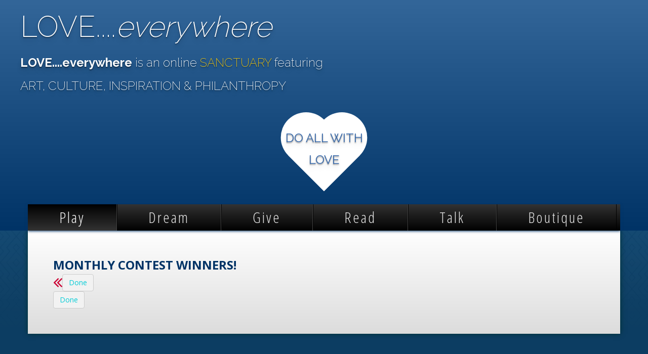

--- FILE ---
content_type: text/html; charset=UTF-8
request_url: http://loveeverywhere.com/?module=albumsmodule&src=599a85fb04ef1&action=album_view&id=5&spec=opened&cid=866&subtheme=_none
body_size: 26747
content:
<!DOCTYPE html>
<html lang="en">
	<!-- HDSection=1 name="Play" ab_choice=1 01/31/26 17:16:48 -->
	<!-- Host: loveeverywhere.com hd  Svr:s15.hotdoodle.com (162.214.99.43)  DB:db23637 loveeverywhereresponsive  From:3.133.116.67  hdSESSID -->
	<!-- Look: Max_Blue adjusted    Layout: Resp_hdr_mn_ftr_Fluid subtheme: _none -->
	<!-- Domain: WEB_DOMAIN=loveeverywhere.com WEB_DOMAIN_KEY=DOMAIN_loveeverywhere_com SITE_TITLE_W=Love...everywhere -->
<head>
  <title>Love...everywhere</title>
  <meta charset="utf-8">
  <meta http-equiv="X-UA-Compatible" content="IE=edge">
  <meta name="viewport" content="width=device-width, initial-scale=1, maximum-scale=1, user-scalable=no">
  <base href="http://loveeverywhere.com/" />
  <meta name="Generator" content="HotDoodle"/>

  <!-- HotDoodle Stylesheets -->
	<script type="text/javascript">//<![CDATA[
		var began_loading = (new Date()).getTime();
	//]]></script>
  <link rel='stylesheet' type='text/css' href='http://fonts.googleapis.com/css?family=Open+Sans:300,400,700'/>
  <link rel='stylesheet' type='text/css' href='http://fonts.googleapis.com/css?family=Open+Sans+Condensed:300,600'/>
  <link rel='stylesheet' type='text/css' href='http://fonts.googleapis.com/css?family=Lora:400,700'/>
  <link rel='stylesheet' type='text/css' href='http://fonts.googleapis.com/css?family=Roboto Slab:100,300'/>
  <link rel='stylesheet' type='text/css' href='http://fonts.googleapis.com/css?family=Yanone Kaffeesatz:200,300,400'/>
  <link rel='stylesheet' type='text/css' href='http://fonts.googleapis.com/css?family=Dancing Script'/>
  <link rel='stylesheet' type='text/css' href='http://fonts.googleapis.com/css?family=Raleway:100,200,400,700'/>
  <link rel='stylesheet' type='text/css' href='http://fonts.googleapis.com/css?family=Lato:400,700,900'/>
  <link rel='stylesheet' type='text/css' href='http://fonts.googleapis.com/css?family=Alex+Brush:300,400'/>
  <link rel="stylesheet" type="text/css" href='/files/theme/compiled/Adjusted/Chrome/Adjusted_min.css' />
  <link rel="stylesheet" type="text/css" href='/hotdoodle_engine/_g/_Control_Bar3_min.css' />
  <link rel="shortcut icon" href="/hotdoodle_engine/iconset/favicon.ico" />

    <!-- Bootstrap -->
    <link rel="stylesheet" href="/hotdoodle_engine/external/bootstrap/3.1.1d/css/bootstrapHD.css" type="text/css">
    <link rel="stylesheet" href="https://maxcdn.bootstrapcdn.com/font-awesome/4.4.0/css/font-awesome.min.css" type="text/css">
	<!-- dragdrop Possible -->
    <link rel="stylesheet" href="/hotdoodle_engine/external/jquery/jquery_ui/jquery-ui.min.css" type="text/css">
    <link rel="stylesheet" href="/hotdoodle_engine/looks/common/_dragdrop.css" type="text/css">

    <!--[if lt IE 9]>
      <script src="https://oss.maxcdn.com/libs/html5shiv/3.7.0/html5shiv.js"></script>
      <script src="https://oss.maxcdn.com/libs/respond.js/1.4.2/respond.min.js"></script>
    <![endif]-->
	<script type="text/javascript" src="/hotdoodle_engine/_g/hd_min.js"></script>
	<script type="text/javascript">//<![CDATA[
		var PATH_RELATIVE = "/hotdoodle_engine/";
		var MAINPATH_RELATIVE = "/";
		var THEME_RELATIVE = "/hotdoodle_engine/layouts/Resp_hdr_mn_ftr_Fluid/";
		var ICON_RELATIVE = "/hotdoodle_engine/iconset/";
		var MAINBASE = "/var/www/html/loveeverywhereresponsive/";
		var MAINURL_FULL = "http://loveeverywhere.com/";
		var HDgen = "HTML5";
		var SECTION = "1 Play";
		var OP = "albumsmodule:album_view";
		var HDts = "1769908608.3192";
		var HDhits = 1;
		var HDSID = "e3858d53c42ea07c71e2b224cc62f0c3";
	//]]></script>
</head>

<!-- Layout gen info: Resp_hdr_mn_ftr_Fluid fluid_top=0 fluid_menu=1 fluid_main=0 noHeaders=0 -->

	
<body class="section_1" onload="hdJSinitialize();"  ><!-- Layout: Resp_hdr_mn_ftr_Fluid, Premain and menu spans full width -->




	<!-- Start main divs -->
	<div id='hdbody' class="body" align='center' ><a name="hdbody_top"></a>
 
	  		  		        <header class="divtop divtop_sidetoside" >
		        	

<!-- LAYOUT-CONTENT: header_layout: 1container fluid_top=0 fluid_menu=1     (trace=function.indexfiles) -->
<!-- LC 0: header: wrapper -->                              <div class='header_wrapper'>
  <!-- LC 1: container -->                                    <div class='container'>
    <!-- LC 2: header: row1 -->                                 <div class='ly_r row_header row_header_first row_header_last'>
							  
		
		<!-- _OneCol5.tpl: one col degen case for cid=66 -->
<a name="mod_66"></a><!--  Anchor for the outermost container -->

<!-- Container_boundary_start: cid=773 (Normal Visitor) containermodule::C2_c 598d4455a1409 trace=_OneCol5:411 -->
<div class="row cb_r cb_r_sm cb_r_first cb_r_notlast cb_r_notlast_sm">
  <div class="col-md-12 cb_c">
	<a name="mod_773"></a>
	<div id="cont_773"  class="container_box"><!-- trace=_OneCol5:430 -->
		<!-- _OneCol5.tpl: one col degen case for cid=771 -->
<a name="mod_771"></a><!--  Anchor for the outermost container -->

<!-- Container_boundary_start: cid=774 (Normal Visitor) textmodule::Default 598d78b2d30ee trace=_OneCol5:411 -->
<div class="row cb_r cb_r_sm cb_r_first cb_r_notlast cb_r_notlast_sm">
  <div class="col-md-12 cb_c">
	<a name="mod_774"></a>
	<div id="cont_774"  class="container_box footerLeftCol_container_box"><!-- trace=_OneCol5:430 -->
		<div class='modulebody footerLeftCol_modulebody text_modulebody'><p class="logo"><a href="?section=home">LOVE....<em>everywhere</em></a></p>
<p><strong>LOVE....everywhere</strong> is an online <span style="color: #ffcc00;">SANCTUARY</span> featuring</p>
<p>ART, CULTURE, INSPIRATION &amp; PHILANTHROPY</p></div>
  	</div>
  </div>  	
</div><!-- class=row -->
<!-- Container_boundary_end: cid=774  -->


<!-- -->

<!-- Container_boundary_start: cid=860 (Normal Visitor) textmodule::Default 599a73180bf7e trace=_OneCol5:411 -->
<div class="row cb_r cb_r_sm cb_r_last">
  <div class="col-md-12 cb_c">
	<a name="mod_860"></a>
	<div id="cont_860"  class="container_box"><!-- trace=_OneCol5:430 -->
		<div class='modulebody text_modulebody'><div class="heartbox" style="min-height: 150px;">
<div class="heart" style="z-index: 0;">&nbsp;</div>
<p class="hearttext"><a style="color: #36a !important;" href="?section=boutique">Do All with<br /> Love</a></p>
</div></div>
  	</div>
  </div>  	
</div><!-- class=row -->
<!-- Container_boundary_end: cid=860  -->


<!-- -->
  	</div>
  </div>  	
</div><!-- class=row -->
<!-- Container_boundary_end: cid=773  -->


<!-- -->

<!-- Container_boundary_start: cid=828 (Normal Visitor) navigationmodule::Horizontal 5993eec5703b7 trace=_OneCol5:411 -->
<div class="row cb_r cb_r_sm cb_r_last">
  <div class="col-md-12 cb_c">
	<a name="mod_828"></a>
	<div id="cont_828"  class="container_box Compact_container_box Header_container_box"><!-- trace=_OneCol5:430 -->
		<!--  Horizontal.tpl --><div class='modulebody Compact_modulebody Header_modulebody navigation_modulebody'>

		
		

  <!-- _Horizontal.tpl -->
    
        
		

<nav class="navbar navbar-default" role="navigation">
  <div class="container">
  <div class="row">  
  
	<!-- Have a top toggle that turns into a menu button for small/mobile screens -->
    <div class="navbar-header">
      <button type="button" class="navbar-toggle" data-toggle="collapse" data-target="#bs-navbar-collapse-hd1">
        <span class="sr-only">Toggle navigation</span>
        <span class="icon-bar"></span>
        <span class="icon-bar"></span>
        <span class="icon-bar"></span>
      </button>
    </div>
      
  
  
	<!-- The div below is toggled and holds the nav links, forms, and other content -->
  	<div class="collapse navbar-collapse" id="bs-navbar-collapse-hd1">
	  <ul class="nav navbar-nav">
	    <li class="active"><a href="?section=home" data-scroll="smooth">Play</a></li><!-- no children, or in "no dropdown" mode -->
	    <li><a href="?section=dream" data-scroll="smooth">Dream</a></li><!-- no children, or in "no dropdown" mode -->
	    <li><a href="?section=give" data-scroll="smooth">Give</a></li><!-- no children, or in "no dropdown" mode -->
	    <li><a href="" onclick="window.open('http://loveverywherehere.wordpress.com/','_blank','title=0,status=0,scrollbars=yes,titlebar=0,menubar=0,directories=0,personalbar=0,location=0,dialog=1,resizable=yes,width=750,height=650');return false;" data-scroll="smooth">Read</a></li><!-- no children, or in "no dropdown" mode -->
	    <li><a href="?section=talk" data-scroll="smooth">Talk</a></li><!-- no children, or in "no dropdown" mode -->
	    <li class="dropdown"><!-- true dropdown whith embedded submenu -->
	      <a class="menu_hor_dropdown" href="?section=boutique" data-scroll="smooth">Boutique</a><a href="#" class="dropdown-toggle" data-toggle="dropdown"><b class="caret"></b></a>
		<!-- Nested subpages of #83 Boutique -->
		<ul class="dropdown-menu">
		    <li><a href="?section=gifts">LOVE....everywhere Gifts</a></li>
		    <li><a href="?section=build-an-altar">Build an Altar</a></li>
		    <li><a href="?section=sparkle-and-shine">Sparkle and Shine</a></li>
		    <li><a href="?section=guru-book-bundle">Guru Book Bundle</a></li>
		    <li><a href="?section=installations">Seasonal Installations</a></li>
		    <li><a href="?section=podcast">MARKETPLACE</a></li>
		</ul><!-- class="dropdown-menu" -->
	    </li><!-- class="dropdown" -->
	    <!-- Shown: 6 of 6 cid=828 src=  -->
	  </ul><!-- Top Sections -->

	</div><!-- /.navbar-collapse -->               
  </div><!-- class="row" --> 
  </div><!-- class="container" -->                  
</nav>

    <!-- find me h2 cid=828 src=  -->
		  <!-- This is not a stacked view -->
		
	
	
		
</div>
  	</div>
  </div>  	
</div><!-- class=row -->
<!-- Container_boundary_end: cid=828  -->


<!-- --> 

		    <!-- LC 2: end header: row1 -->                             </div>
  <!-- LC 1: end container -->                                </div>
<!-- LC 0: end header: wrapper -->                          </div><!-- header_wrapper -->

<!-- LAYOUT-CONTENT: End header_layout: 1container -->
    
	            </header>
	            
	            
		  	  	
			<div class='mainarea_table'>
			
									<!-- Start preMain Layout -->
					
					<!-- End preMain Layout -->
								

				<div class="divmain centerarea mainarea"  >
				  <div class="container"><!-- This outer container added by the responsive layout --> 
					<!-- Start Main Layout -->
					



<!-- main_layout: default -->
<!-- LC 0: main area -->                                    <!-- Main area -->

<!-- ====== Found action to try op=Action /var/www/html/hotdoodle_engine/modules/albumsmodule/actions/album_view.php -->
<div class="container_box">
  <div width="100%" style="width: 100%">
     <div class="modulebody albumsmodule_modulebody"><!-- pathos_theme_aminAction wrapping outer container -->


<!-- ======================== _oneAlbum_Secendary $album->id $album->name ================================== --><div class='modulebody albums_modulebody'>
<!-- tpl: _oneAlbum.tpl  -->
<!--  ======= Album Start #5 MONTHLY CONTEST WINNERS! (_oneAlbum.tpl)  ========================== -->

			














						
	
 
	

 
 
 
	<table class='album album_Grid' border='0' width='100%' border='10'> <!-- _oneAlbum: below table for album #5 -->
				
		<tr id="xi5"><td>
		  <!-- _oneAlbum: Titlecombo cell contents start -->		<table class='album_Titlecombo' border='0'  width="100%"><!--  Album title combined info -->
			<tr >
		    <td class="itemtitle album_itemtitle">
		    											<span class="navlink title albums_navlink" >MONTHLY CONTEST WINNERS!</span>
		        
		    </td>		    		</tr>	
			
	</table><!--  Album title combined info -->
	
<!-- Titlecombo cell contents end -->
		</td></tr>
				
		
		<tr id="zi5"><td class='album_pictures album_pictures_Grid'>
		  <!-- _oneAlbum: picnav_area start -->								
	 
	<table class='album_nav album_nav_Grid' width="100%" border='0'><!--  picture navigation -->
	
		<tr>
		  <td style="text-align: left;vertical-align: top; width: 20%;">
		    <table cellspacing='0' cellpadding='0'>
				<td style="vertical-align: top;"><a href="?module=albumsmodule&amp;src=599a85fb04ef1"><i class="fa fa-2x fa-angle-double-left"></i></a></td>
				<td style="vertical-align: middle;"><a class="btn btn-navigate" href="">Done</a></td>
			</table>
		  </td>
		
		<td style="text-align: center;">
		  &nbsp;		</td>
		
		<td style="text-align: right;vertical-align: top;width: 20%;">&nbsp;		</td>
		</tr>
			</table><!--  picture navigation -->
<!-- picnav_area end -->
		  <!-- _oneAlbum: pictures_area cell contents start (leaving _oneAlbum), will show _disp_Grid -->				
	
			<!-- Start  _disp_Grid -->
				<!--  _disp_Grid calling _view_PicGrid5 with cellspacing=3 tdstyle=padding: 1em -->
													
	<!-- _view_PicGrid5_1row -- dragDrop form of _view_PicGrid --> 
	
				<!--  _view_PicGrid5.tpl  cellspacing=3 tdstyle=padding: 1em for album #5 -->
				<!--  for album #5: collimit=4 rowlimit=3 piclimit=999  block width colpercent=1 -->
<!-- HTML5 generated version:  4 cols and 3 rows with spacing=default pic=25% -->
		
		<div class='grid_albums grid_albums_Crop'>
		  <div class="row grid_row grid_spacing_default""><!--  Row #1, and the only row, in grid arranging pics for album #5 MONTHLY CONTEST WINNERS! -->
		
		  </div><!--  The only Row in grid arranging pics for album #5 MONTHLY CONTEST WINNERS! -->
		</div><!-- grid_albums -->
					
								
				
				
				
				
			
	<!-- pictures_area cell contents end (back in _oneAlbum) -->
		</td></tr>
	</table><!-- below table for album #5 -->
<!--  ======= Album End 5 MONTHLY CONTEST WINNERS! (_oneAlbum.tpl) ====================== -->


<a class="btn btn-navigate" href="">Done</a>
</div>
<!-- ======================== End _oneAlbum_Secendary $album->id $album->name ================================== -->



    <!-- End the pathos_theme_aminAction wrapping outer container -->
    </div>
  </div>
</div><!-- pathos_theme_aminAction wrapping outer container -->
  <!-- LC 1: main Area -->                                    <!-- End Main area -->

<!-- End main_layout: default -->



 
					<!-- End Main Layout -->
				  </div><!-- class="container" --> 
			 	</div><!-- class="divmain centerarea mainarea" -->
			</div>	
			
	  	    
		 <footer class="divfooter" >	
		  <div class="container"><!-- This outer container added by the responsive layout --> 
			<!-- Start Footer Layout -->
			

<!-- footer_layout: 1container -->
							  
		
		<!-- _OneCol5.tpl: one col degen case for cid=64 -->
<a name="mod_64"></a><!--  Anchor for the outermost container -->

<!-- Container_boundary_start: cid=350 (Normal Visitor) containermodule::C2_f 5509c2f777dc3 trace=_OneCol5:411 -->
<div class="row cb_r cb_r_sm cb_r_first cb_r_notlast cb_r_notlast_sm">
  <div class="col-md-12 cb_c">
	<a name="mod_350"></a>
	<div id="cont_350"  class="container_box Top_container_box Invis_container_box"><!-- trace=_OneCol5:430 -->
		<!-- Container C2_f 17/83 (in _Cx_top) -->
   <!-- C2_f.tpl: Non-OneCol5 used as outmost container for cid=350  -->
   <a name="mod_350"></a><!--  Anchor for the outermost container trace: _Cx_top 32 -->

<!-- cid350: multi column container wrapping row, ignores config->width -->	<!--  Row 1 in cid=350 C2_f trace=N1 -->
	<div class="row cb_r row cb_r_sm cb_r_first cb_r_last">




		<!-- bswrap5 start: cid=350 Row 1 col 1 col-md-2 holding cid=396 rank=0 depth=2 w=100% : navigationmodule::Vertical 568599505efb4 -->
		<div class="col-md-2 cb_c cb_c_first cb_c_notlast" >
		<!-- Container_boundary_start: cid=396  navigationmodule::Vertical 568599505efb4 trace=_container5:132 -->
			<a name="mod_396"></a><!-- trace=_container5:133 -->
		<div  class="container_box footerLeftCol_container_box"><!-- trace=_container5:366 -->
			 
				<div class="moduletitle footerLeftCol_moduletitle navigation_moduletitle">Quick Links</div><div class='modulebody footerLeftCol_modulebody navigation_modulebody'>



		
		




		

<div class="panel-group menu-panel-group">
  <div class="panel-links panel-primary"><div class="panel-heading"><a href="?section=home">Play</a></div></div>
  <div class="panel-links"><div class="panel-heading"><a href="?section=dream">Dream</a></div></div>
  <div class="panel-links"><div class="panel-heading"><a href="?section=give">Give</a></div></div>
  <div class="panel-links"><div class="panel-heading"><a href="" onclick="window.open('http://loveverywherehere.wordpress.com/','_blank','title=0,status=0,scrollbars=yes,titlebar=0,menubar=0,directories=0,personalbar=0,location=0,dialog=1,resizable=yes,width=750,height=650');return false;">Read</a></div></div>
  <div class="panel-links"><div class="panel-heading"><a href="?section=talk">Talk</a></div></div>
  <div class="panel-links"><div class="panel-heading"><a href="?section=boutique">Boutique</a></div></div>
			


</div><!--  class="panel-group" -->





		
</div>
			 
		</div><!--  class='container_box' -->
		<!-- Container_boundary_end: cid=396  navigationmodule/Vertical trace=_container5:374 -->
		</div><!-- bswrap5 end: Row 1 col 1 col-md-2 -->




		<!-- bswrap5 start: cid=350 Row 1 col 2 col-md-10 holding cid=848 rank=1 depth=2 w=100% : containermodule::C2_a 59957885815c7 -->
		<div class="col-md-10 cb_c cb_c_last" >
		<!-- Container_boundary_start: cid=848  containermodule::C2_a 59957885815c7 trace=_container5:132 -->
			<a name="mod_848"></a><!-- trace=_container5:133 -->
		<div  class="container_box Top_container_box"><!-- trace=_container5:366 -->
			 
				<!-- Container C2_a 50/50 (in _Cx_top) -->
   <!-- C2_a.tpl: Non-OneCol5 used as outmost container for cid=848  -->
   <a name="mod_848"></a><!--  Anchor for the outermost container trace: _Cx_top 32 -->

<!-- cid848: altered multi column container wrapping row, ignores config->width -->	<!--  Row 1 in cid=848 C2_a trace=N1 -->
	<div class="row cb_r row cb_r_sm cb_r_first cb_r_last">




		<!-- bswrap5 start: cid=848 Row 1 col 1 col-md-6 holding cid=849 rank=0 depth=3 w=100% : textmodule::Default 59957899d4212 -->
		<div class="col-md-6 cb_c cb_c_first cb_c_notlast" >
		<!-- Container_boundary_start: cid=849  textmodule::Default 59957899d4212 trace=_container5:132 -->
			<a name="mod_849"></a><!-- trace=_container5:133 -->
		<div  class="container_box footerLeftCol_container_box Top_container_box"><!-- trace=_container5:366 -->
			 
				<div class='modulebody footerLeftCol_modulebody Top_modulebody text_modulebody'><p style="font-size: 3em;"><em><strong>LOVE... everywhere</strong></em></p>
<p style="line-height: 2em;"><a href="tel:+19082294897"><em class="fa fa-phone">&nbsp;</em>908-229-4897</a><br /><a href="mailto:loveverywherehere@gmail.com"><em class="fa fa-envelope">&nbsp;</em>loveverywherehere@gmail.com</a><br /><a title="Link to section [Terms and Conditions]" href="?section=terms"><em class="fa fa-slack">&nbsp;</em>Terms &amp; Conditions</a></p></div>
			 
		</div><!--  class='container_box' -->
		<!-- Container_boundary_end: cid=849  textmodule/Default trace=_container5:374 -->
		</div><!-- bswrap5 end: Row 1 col 1 col-md-6 -->




		<!-- bswrap5 start: cid=848 Row 1 col 2 col-md-6 holding cid=824 rank=1 depth=3 w=100% : containermodule::Default 5991c04b71199 -->
		<div class="col-md-6 cb_c cb_c_last" >
		<!-- Container_boundary_start: cid=824  containermodule::Default 5991c04b71199 trace=_container5:132 -->
			<a name="mod_824"></a><!-- trace=_container5:133 -->
		<div  class="container_box Top_container_box"><!-- trace=_container5:366 -->
			 
				<!-- _OneCol5.tpl: one col degen case for cid=824 -->
<a name="mod_824"></a><!--  Anchor for the outermost container -->

<!-- Container_boundary_start: cid=823 (Normal Visitor) textmodule::Default 5991bf1dd681e trace=_OneCol5:411 -->
<div class="row cb_r cb_r_sm cb_r_first cb_r_notlast cb_r_notlast_sm">
  <div class="col-md-12 cb_c">
	<a name="mod_823"></a>
	<div id="cont_823"  class="container_box headerRightCol_container_box biggerTitle_container_box Top_container_box"><!-- trace=_OneCol5:430 -->
		<div class="moduletitle headerRightCol_moduletitle biggerTitle_moduletitle Top_moduletitle text_moduletitle">Call Today</div><div class='modulebody headerRightCol_modulebody biggerTitle_modulebody Top_modulebody text_modulebody'><p><span style="font-family: Raleway, sans-serif; font-size: x-large;">(908)229-4897</span></p></div>
  	</div>
  </div>  	
</div><!-- class=row -->
<!-- Container_boundary_end: cid=823  -->


<!-- -->

<!-- Container_boundary_start: cid=825 (Normal Visitor) socialmodule::Default 5991c05d1fa15 trace=_OneCol5:411 -->
<div class="row cb_r cb_r_sm cb_r_last">
  <div class="col-md-12 cb_c">
	<a name="mod_825"></a>
	<div id="cont_825"  class="container_box headerRightCol_container_box Top_container_box"><!-- trace=_OneCol5:430 -->
		<!-- tpl: Default.tpl  -->
<!--  socialmedia: Default view --><div class='modulebody headerRightCol_modulebody Top_modulebody social_modulebody'>

		
	
	<!-- size='M' shape=fa-social-circle display=H --> 
			
	<!--  mydiv here, display=H --> 
	<ul class="social_links social_links_list">
		
		<li><a href="https://www.facebook.com/pages/Loveeverywhere/318351981560684" target="hd_social"><i class="fa fa-social fa-facebook fa-social-circle fa-2x" 			    
			     style="background-color: #369;"			    
			    
			    
			    
			    ></i></a></li>
		
		<li><a href="https://twitter.com/LOVEverywherehe" target="hd_social"><i class="fa fa-social fa-twitter fa-social-circle fa-2x" 			    
			     style="background-color: #369;"			    
			    
			    
			    
			    ></i></a></li>
		
		<li><a href="http://instagram.com/LOVEVERYWHERE" target="hd_social"><i class="fa fa-social fa-instagram fa-social-circle fa-2x" 			    
			     style="background-color: #369;"			    
			    
			    
			    
			    ></i></a></li>
	</ul>		


<!--  social Dragdrop invocation goes here -->
						
</div>
  	</div>
  </div>  	
</div><!-- class=row -->
<!-- Container_boundary_end: cid=825  -->


<!-- -->
			 
		</div><!--  class='container_box' -->
		<!-- Container_boundary_end: cid=824  containermodule/Default trace=_container5:374 -->
		</div><!-- bswrap5 end: Row 1 col 2 col-md-6 -->     
	</div><!--  Row 1 cid848  -->
			 
		</div><!--  class='container_box' -->
		<!-- Container_boundary_end: cid=848  containermodule/C2_a trace=_container5:374 -->
		</div><!-- bswrap5 end: Row 1 col 2 col-md-10 -->     
	</div><!--  Row 1 cid350  -->
  	</div>
  </div>  	
</div><!-- class=row -->
<!-- Container_boundary_end: cid=350  -->


<!-- -->

<!-- Container_boundary_start: cid=337 (Normal Visitor) textmodule::Default 5490aed32f2ce trace=_OneCol5:411 -->
<div class="row cb_r cb_r_sm cb_r_notlast cb_r_notlast_sm">
  <div class="col-md-12 cb_c">
	<a name="mod_337"></a>
	<div id="cont_337"  class="container_box Invis_container_box"><!-- trace=_OneCol5:430 -->
		<div class='modulebody Invis_modulebody text_modulebody'><p style="font-size: 12px; margin: 0px;">&copy;2017 LOVE EVERYWHERE LLC. <br />All Rights Reserved.</p></div>
  	</div>
  </div>  	
</div><!-- class=row -->
<!-- Container_boundary_end: cid=337  -->


<!-- -->

<!-- Container_boundary_start: cid=914 (Normal Visitor) productcatelogmodule::Checkout_Indicator 599a7d8550004 trace=_OneCol5:411 -->
<div class="row cb_r cb_r_sm cb_r_last">
  <div class="col-md-12 cb_c">
	<a name="mod_914"></a>
	<div id="cont_914"  class="container_box Invis_container_box"><!-- trace=_OneCol5:430 -->
		<!--     Checkout_Indicator.form5 4 options -->


<!-- Prodcat finder 439: with cats: 2 products from 
SELECT * FROM `db23637_productcatelog` WHERE source='599a7d8550004' AND category_id=4 AND active=1 ORDER BY `rank`
 -->



<!-- Prodcat finder 439: with cats: 0 products from 
SELECT * FROM `db23637_productcatelog` WHERE source='599a7d8550004' AND category_id=0 AND active=1 ORDER BY `rank`
 -->

	
	<!--  productcatelogmodule:Checkout_Indicator5.tpl --> 


	

<!--  End productcatelogmodule:Checkout_Indicator.tpl -->
  	</div>
  </div>  	
</div><!-- class=row -->
<!-- Container_boundary_end: cid=914  -->


<!-- --> 

		
<!-- End footer_layout: 1container -->

			<!-- End Footer Layout -->
		  </div><!-- class="container" --> 
		 </footer> 
	  	</div>
	

	<!-- indexfiles_genLinks noHeaders=0 -->
	<div class="Marketing_box_visible" align="center">
		<a href="http://www.hotdoodle.com" target="_blank"><img id="marketing_image" src="/hotdoodle_engine/iconset/marketingIcon06.png" border="0"
					alt="http://www.hotdoodle.com, HotDoodle&#8482; Custom Web Design and Quality Affordable Website Designers for Small Businesses and Professionals" /></a>
	</div>
	<div class="Marketing_box">
		Powered by <a href="https://www.hotdoodle.com">https://www.hotdoodle.com, HotDoodle&#8482; Custom Web Design and Quality Affordable Website Designers for Small Businesses and Professionals</a><br /><a href='http://www.restuarant-website-design-template-builder.com/  '>Restaurant Website Design Templates and Site Designers</a>
		<a href='?action=sitemap&amp;module=navigationmodule'>Site Map</a>
		<!-- ======================= Minilinks removed ====================== -->

	</div>



<!-- hd_include_bootstrap() start. cnt=1 caller=TopLevel (index.php:4) / include_once index.php (index.php:1584) / pathos_theme_showManagePage (theme.php:1976) -->

	
    <!-- Core jQuery - Minimized version  -->
    <script src="https://ajax.googleapis.com/ajax/libs/jquery/1.11.0/jquery.min.js"></script>
    <!-- Include all compiled plugins (below), or include individual files as needed -->
    <script src="/hotdoodle_engine/external/bootstrap/3.1.1d/js/bootstrap.min.js"></script>
    <script src="/hotdoodle_engine/_g/hd_jquery_min.js"></script>
<!-- bootstrap_extras we will load 
Array
(
    [fancybox] => pathos_theme_runAction (theme.php:3149) / include album_view.php (album_view.php:122) / albumsmodule::fetchAlbumDetails (albumsmodule/class.php:431)
)
 -->

	<!-- Bootstrap extra: fancybox -->	
			<!-- Add fancyBox main JS and CSS files -->
			<script type="text/javascript" src="/hotdoodle_engine/external/Fancybox/source/jquery.fancybox.js?v=2.1.5"></script>
			<link rel="stylesheet" type="text/css" href="/hotdoodle_engine/external/Fancybox/source/jquery.fancybox.css?v=2.1.5" media="screen" />
			<script type='text/javascript'>//<![CDATA[
				fancybox_enable();
			//]]></script>
				 		
	
<!-- hd_include_bootstrap() end -->

	<!-- showManagePage indexfiles_afterManagePage -->

	<!-- indexfiles_afterManagePage simple= -->

	<!-- indexfiles_backToTop -->
	<a href="#hdbody_top" class="cd-top">Back to Top</a>
	<script type="text/javascript">
	//<![CDATA[
	back_to_top_start();
	//]]>
	</script>

	<!-- indexfiles_endscripts -->
	<!-- indexfiles_analytics -->

</body>
</html>

<!-- Secs to calculate: 0.25 depth=16  Mem: 1% (1%) of 2800m |  -->


--- FILE ---
content_type: text/css
request_url: http://loveeverywhere.com/files/theme/compiled/Adjusted/Chrome/Adjusted_min.css
body_size: 144505
content:
.body{
background: #F2F2F2;
width:100%;
margin: 0 auto;
padding: 0px;
text-align: center;
}
.body > .container-fluid > .row > .col-md-2, .body > .container-fluid > .row > .col-md-10{
padding-left: 0px;
padding-right: 0px;
}
@media (max-width: 991px){
.body > .container-fluid > .row > .col-md-2, .body > .container-fluid > .row > .col-md-10{
padding-left: 15px;
padding-right: 15px;
}
}
table.body_operation{
border: 3px double #DDDDDD;
width: 1000px;
}
body{
border: 0px;
margin: 0px;
padding: 0px;
text-align: center;
background: linear-gradient(#FFFFFF,#F2F2F2);
color: #333;
font-size: 16px;
font-family: Open Sans, helvetica, sans-serif !important;
font-weight: 300;
}
div{
margin: 0px;
padding : 0px;
}
p{
line-height: 1.5em;
}
span{
line-height: 1.5em;
}
li{
line-height: 1.5em;
}
table{
}
td{
}
img.mngmnt_icon{
}
.admincontrol{
background-color: #EEE;
width: 100%;
border: 10px groove #AAA;
margin-bottom: 20px;
}
div.container_box{
padding: 0px;
margin: 0px;
background-color: transparent;
}
div.container_box_conditional:after{
height: 0;
border-left: 10px solid transparent;
border-right: 10px solid transparent;
border-top: 10px solid #999;
width: 0;
content: "";
position: absolute;
left: 50%;
margin-left: -10px;
margin-top: 15px;
}
div.container_box_conditional{
box-shadow: 0px 0px 10px #F7F7F7;
border: 2px dashed #999 !important;
background-color: rgba(255,255,255,0.1);
padding: 15px;
}
div.container_editbox{
border: 2px dashed #AAA;
margin: 0px;
padding: 0px;
border-radius: 5px;
}
div.top_container_editbox{
margin: 0px 0px 4px 0px}
.in_configblocks{
display: none;
}
div.container_editbox .in_configblocks{
display: block;
}
div.container_editheader{
padding: 5px 15px;
margin: -15px -15px 15px -15px;
}
.container_info{
font-size: 16px;
color: #333;
}
div.container_editheader div.container_editheader_info{
text-align: left;
font-weight: bold;
}
div.container_editheader div.container_editheader_block{
float: right;
text-align: left
}
span.container_info_hidden{
background-color: yellow;
}
div.side_container_editbox{border: 3px solid #DDDDDD}
div.side_container_editheader{background-color: #DDDDDD}
div.containermodule_container_editbox{border: 3px solid #9999cc;
padding: 15px !important;
}
div.containermodule_container_editheader{
padding: 5px 15px;
margin: -15px -15px 15px -15px;
background-color: #9999cc;
}
div.containermodule_side_container_editbox{border: 3px solid #9999cc}
div.containermodule_side_container_editheader{padding: 0px;background-color: #9999cc}
div.allpages_container_editbox{border: 3px solid #669999}
div.allpages_container_editheader{background-color: #669999}
div.allpages_containermodule_container_editbox{border: 3px solid #669999}
div.allpages_container_editheader{background-color: #669999}
div.allpages_containermodule_container_editheader{background-color: #669999}
div.container_selectbox{
background-color: #DDDDDD !important;
}
div.container_controls{
}
div.container_controls div.container_controls_edit{
float: left;
text-align: left;
}
div.container_controls div.container_controls_block{
float: right;
text-align: left;
}
.moduletitle{
font-family: Open Sans Condensed, helvetica, sans-serif;
font-size: 24px;
font-weight: 300;
margin: 0px;
padding: 0px 0px 10px 0px;
color: #036;
}
.modulebody{
padding: 0px;
margin: 0px;
font-size: 16px;
}
.Compact_modulebody{
padding: 0px;
margin: 0px;
}
.login_modulebody{
font-size: 16px;
}
.login_modulebody td{
font-size: 16px;
padding-bottom: 5px;
}
.login_mngmntlink{
font-size: 16px !important;
}
.login_navlink{
font-size: 16px;
}
.login_moduletitle{
padding-left: 0px;
}
.category_title{
padding: 5px 0px;
font-family: Open Sans Condensed, helvetica, sans-serif;
font-size: 18px;
color: #00CCD6 !important;
}
.itemtitle{
font-weight: bold;
}
.paypal_itemtitle{
font-size: 24px;
}
.title_link{
font-weight: bold;
text-decoration: underline;
color: #00CCD6;
}
.category_title_link{
color: #036;
}
.summary{
padding-top: 8px;
padding-bottom: 5px;
font-size: 16px;
color: #333;
}
.summary2{
font-size: 13px;
text-align: right;
color: #999999;
}
tr.hd_row{
}
tr.even_row{
background-color: #F7F7F7;
}
tr.odd_row{
background-color: #FFFFFF;
}
tr.row:hover td, tr.row:hover td a{
background-color: #f2f2f2;
}
td.header{
padding: 0px;
color: #036;
font-weight: bold;
font-size: 18px;
text-align: center;
}
td.header a{
font-weight: bold;
font-size: 18px;
text-align: center;
}
td.boxed{
border: 1px solid #DDDDDD;
padding-left: 10px;
}
a{
color: #C03;
text-decoration: none;
}
a:hover{
color: #F03;
text-decoration: none;
}
a:visited{
color: #00CCD6;
text-decoration: none;
}
a.title_empty, a.title_empty:hover{
color: #C03;
}
a.mngmntlink, a.mngmntlink:visited{
font-size: 18px;
text-decoration: none;
color: #00CCD6;
}
a.mngmntlink:hover{
text-decoration: underline;
}
a.mngmntlink_small{
font-size: 13px;
}
a.chooselink{
background-image: url("/hotdoodle_engine/iconset/doodle_splat.gif");
background-repeat: no-repeat;
background-position: top left;
height: 20px;
padding-left: 16px;
}
a.doodlelink, a.doodlelink:visited{
font-size: 13px;
text-decoration: none;
color: #00CCD6;
}
a.doodlelink:hover{
text-decoration: underline;
}
a.navigation_mngmntlink{
text-decoration: none;
color: #00CCD6;
font-weight: bold;
font-size: 18px;
}
.navlink, .navlink:visited, .navlink:hover{
color: #00CCD6;
}
.navlinkcurrent{
font-weight: bold;
}
.category_navlink, a.category_navlink:visited{
color: #00CCD6;
font-size: 24px !important;
font-weight: bold;
}
a.category_navlink:hover{
color: #06DEE5;
}
.videolink{
font-size: 18px !important;
background-color: transparent !important;
color: #FFFFFF !important;
}
table.table_hd{
}
table.table_hd tr td, table.table_hd tr th{
padding: 2px;
border: 1px solid #DDDDDD;
}
table.table_hd caption{
font-size: larger;
font-weight: bold;
}
table.table_hd_top tr td{
vertical-align: top;
}
table.table_hd_borderless{
border-collapse: collapse;
border: none;
}
table.table_hd_borderless tr td, table.table_hd_borderless tr th{
padding: 2px;
}
table.table_hd_minimal{
border-collapse: collapse;
border: none;
}
table.table_hd_minimal tr td{
padding: 0px;
}
table.densetable{
border-collapse: collapse;
border-spacing: 2px;
border: 2px solid black;
}
table.densetable td, table.densetable th{
padding: 2px;
border: 1px solid black;
font-size: 16px;
}
table.densetable caption{
padding: 2px;
font-size: 16px;
}
tr.hd_row{
}
tr.even_row, div.even_row{
background-color: #EEE;
}
tr.odd_row{
}
tr.hd_row:hover td, tr.hd_row:hover td a{
background-color: #f2f2f2;
}
tr.hd_row:hover{
background-color: #f2f2f2;
}
td.header, th.header{
background-color: transparent;
color: #036;
font-weight: bold;
font-size: small;
padding: 0px;
}
td.header a, th.header a{
background-color: transparent;
font-weight: bold;
font-size: small;
padding: 2px;
}
td.boxed{
border: 2px solid #DDDDDD;
padding-left: 10px;
}
.userguide_navlink{
font-size: 16px;
height: 16px;
text-decoration: underline;
}
.helpbox{
border: 1px solid #DDDDDD;
padding: 15px;
background-color: #FFFFFF;
color: #333333;
text-align: left;
border-radius: 5px;
box-shadow: 0px 0px 10px #999;
}
.tipbox{
width: 30%;
}
a.doodlelink_help:hover{
border: 1px solid black;
}
a.doodlelink5_help i.hdfa-help{
vertical-align: middle;
color: #999999;
font-size: 20px;
}
a.doodlelink5_help i.hdfa-help:hover,
a.doodlelink5_help i.hdfa-helpOpened
{
color: #b3b3b3;
}
a.doodlelink5_help i.hdfa-helpOpened:hover{
color: #999999;
}
tr.hdform_dropdowncontrol a.doodlelink5_help i.hdfa-help,
tr.hdform_yesnocontrol a.doodlelink5_help i.hdfa-help{
margin-top: 7px;
font-size: 20px;
vertical-align: top;
}
div.hdform__row_dropdowncontrol a.doodlelink5_help i.hdfa-help,
div.hdform__row_yesnocontrol a.doodlelink5_help i.hdfa-help{
margin-top: 7px;
font-size: 20px;
vertical-align: top;
}
.helpClosed, .helpHidden{
display: none
}
span.system{
color: #333;
}
.body{
background: #F2F2F2;
width:100%;
margin: 0 auto;
padding: 0px;
text-align: center;
}
.body_operation .body{
background-image: none !important;
}
.body_plain{}
a.doodlelink, span.a.doodlelink{
font-size: 12px;
text-decoration: none;
white-space:nowrap;
color: #00CCD6;
}
a.doodlelink5, span.a.doodlelink5, a.doodlelink5_small, a.doodlelink5_button_small{
font-size: 16px;
color: #00CCD6;
text-decoration: none;
white-space: nowrap;
}
.container_controls_block a.doodlelink5, .container_controls_block span.a.doodlelink5{
}
a.doodlelink5 i, span.doodlelink5 i , a.doodlelink i, span.doodlelink i{
color: #333;
}
a.doodlelink5_noicon, span.doodlelink5_noicon{
font-size: 12px;
}
span.hdfa, i.hdfa{
font-size: 16px;
}
.doodlelink5 i.hdfa-arrow, .doodlelink i.hdfa-arrow{
color: #009245;
}
.doodlelink5 i.hdfa-alert, .doodlelink5_button i.hdfa-alert{
color: #C1272D;
}
span.hdfa-disable{
opacity: 0.25;
filter: alpha(opacity=25);
cursor:no-drop;
}
.doodlelink5_button, .doodlelink5_button:visited
{
font-size: 16px;
padding: 7px 20px;
border-radius: 5px;
background-color: #FFFFFF;
background: -webkit-linear-gradient(#FFFFFF, #F7F7F7);
background: -o-linear-gradient(#FFFFFF, #F7F7F7);
background: -moz-linear-gradient(#FFFFFF, #F7F7F7);
background: linear-gradient(#FFFFFF, #F7F7F7);;
border: 1px solid #E6E6E6;
line-height: 2.5em;
color: #333333;
white-space: nowrap;
}
header a.doodlelink5_button, header a.doodlelink5_button:visited, footer a.doodlelink5_button, footer a.doodlelink5_button:visited{
color: #333333;
}
.doodlelink5_button_big, .doodlelink5_button_big:visited
{
font-size: 18px;
padding: 12px 30px;
border-radius: 5px;
background-color: #FFFFFF;
background: -webkit-linear-gradient(#FFFFFF, #F7F7F7);
background: -o-linear-gradient(#FFFFFF, #F7F7F7);
background: -moz-linear-gradient(#FFFFFF, #F7F7F7);
background: linear-gradient(#FFFFFF, #F7F7F7);;
border: 1px solid #E6E6E6;
line-height: 2.2em;
color: #333333;
white-space: nowrap;
}
.doodlelink5_button:hover, .doodlelink5_button_big:hover{
text-decoration: none;
background-color: #FFFFFF;
background: -webkit-linear-gradient(#FFFFFF, #F2F2F2);
background: -o-linear-gradient(#FFFFFF, #F2F2F2);
background: -moz-linear-gradient(#FFFFFF, #F2F2F2);
background: linear-gradient(#FFFFFF, #F2F2F2);;
color: #666666;
}
.doodlelink5_button:active, .doodlelink5_button_big:active{
text-decoration: none;
background-color: #F7F7F7;
background: -webkit-linear-gradient(#F7F7F7, #FFFFFF);
background: -o-linear-gradient(#F7F7F7, #FFFFFF);
background: -moz-linear-gradient(#F7F7F7, #FFFFFF);
background: linear-gradient(#F7F7F7, #FFFFFF);;
}
a.doodlelink5_button_prominent, a.doodlelink5_button_prominent:visited{
border-radius: 5px;
line-height: 1.8em;
padding: 7px 20px;
font-size: 16px;
background-color: #309ADD;
background: -webkit-linear-gradient(#309ADD, #0071BD);
background: -o-linear-gradient(#309ADD, #0071BD);
background: -moz-linear-gradient(#309ADD, #0071BD);
background: linear-gradient(#309ADD, #0071BD);;
color: #FFFFFF;
box-shadow: 0 0 3px #CCCCCC;
font-weight: bold;
text-decoration: none;
white-space: nowrap;
}
a.doodlelink5_button_prominent_big, a.doodlelink5_button_prominent_big:visited{
border-radius: 5px;
line-height: 2.2em;
padding: 12px 30px;
font-size: 18px;
background-color: #309ADD;
background: -webkit-linear-gradient(#309ADD, #0071BD);
background: -o-linear-gradient(#309ADD, #0071BD);
background: -moz-linear-gradient(#309ADD, #0071BD);
background: linear-gradient(#309ADD, #0071BD);;
color: #FFFFFF;
box-shadow: 0 0 3px #CCCCCC;
font-weight: bold;
text-decoration: none;
white-space: nowrap;
}
a.doodlelink5_button_prominent:hover, a.doodlelink5_button_prominent_big:hover{
background-color: #57B6F2;
background: -webkit-linear-gradient(#57B6F2, #309ADD);
background: -o-linear-gradient(#57B6F2, #309ADD);
background: -moz-linear-gradient(#57B6F2, #309ADD);
background: linear-gradient(#57B6F2, #309ADD);;
box-shadow: 0 0 5px #8AD8FF;
}
a.doodlelink5_button_prominent_small{
border-radius: 5px;
line-height: 1.8em;
padding: 4px 15px;
font-size: 13px;
background-color: #309ADD;
background: -webkit-linear-gradient(#309ADD, #0071BD);
background: -o-linear-gradient(#309ADD, #0071BD);
background: -moz-linear-gradient(#309ADD, #0071BD);
background: linear-gradient(#309ADD, #0071BD);;
color: #FFFFFF;
box-shadow: 0 0 3px #CCCCCC;
font-weight: normal;
text-decoration: none;
white-space: nowrap;
}
a.doodlelink5_button_prominent_small:hover{
background-color: #57B6F2;
background: -webkit-linear-gradient(#57B6F2, #309ADD);
background: -o-linear-gradient(#57B6F2, #309ADD);
background: -moz-linear-gradient(#57B6F2, #309ADD);
background: linear-gradient(#57B6F2, #309ADD);;
box-shadow: 0 0 5px #8AD8FF;
}
a.doodlelink5_admin, a.doodlelink5_admin:visited{
background-color: #FDC880;
background: -webkit-linear-gradient(#FDC880, #FBAF3F);
background: -o-linear-gradient(#FDC880, #FBAF3F);
background: -moz-linear-gradient(#FDC880, #FBAF3F);
background: linear-gradient(#FDC880, #FBAF3F);;
border-color: #FFC880;
color: #720815;
}
a.doodlelink5_admin:hover{
background-color: #FFD6A4;
background: -webkit-linear-gradient(#FFD6A4, #FDC880);
background: -o-linear-gradient(#FFD6A4, #FDC880);
background: -moz-linear-gradient(#FFD6A4, #FDC880);
background: linear-gradient(#FFD6A4, #FDC880);;
}
a.doodlelink5.doodlelink5_admin{
padding: 0 10px;
}
a.doodlelink5_danger, a.doodlelink5_danger:visited{
background-color: #C1272D;
background: -webkit-linear-gradient(#C1272D, #AD1F23);
background: -o-linear-gradient(#C1272D, #AD1F23);
background: -moz-linear-gradient(#C1272D, #AD1F23);
background: linear-gradient(#C1272D, #AD1F23);;
color: #FFFFFF;
}
a.doodlelink5_danger i, a.doodlelink5_danger:visited i{
color: #FFFFFF !important;
}
a.doodlelink5_danger:hover{
background-color: #DB3B40;
background: -webkit-linear-gradient(#DB3B40, #C1272D);
background: -o-linear-gradient(#DB3B40, #C1272D);
background: -moz-linear-gradient(#DB3B40, #C1272D);
background: linear-gradient(#DB3B40, #C1272D);;
box-shadow: 0 0 5px #8AD8FF;
color: #FFFFFF;
}
a.doodlelink5.doodlelink5_danger{
padding: 0 10px;
}
a.doodlelink5_important, a.doodlelink5_important:visited{
background-color: #309ADD;
background: -webkit-linear-gradient(#309ADD, #0071BD);
background: -o-linear-gradient(#309ADD, #0071BD);
background: -moz-linear-gradient(#309ADD, #0071BD);
background: linear-gradient(#309ADD, #0071BD);;
color: #FFFFFF;
}
a.doodlelink5_important i, a.doodlelink5_important:visited i{
color: #FFFFFF !important;
}
a.doodlelink5_important:hover{
background-color: #57B6F2;
background: -webkit-linear-gradient(#57B6F2, #309ADD);
background: -o-linear-gradient(#57B6F2, #309ADD);
background: -moz-linear-gradient(#57B6F2, #309ADD);
background: linear-gradient(#57B6F2, #309ADD);;
box-shadow: 0 0 5px #8AD8FF;
color: #FFFFFF;
}
a.doodlelink5.doodlelink5_important{
padding: 0 10px;
}
a.doodlelink5 span.hdfa-button-thin, span.doodlelink5 span.hdfa-button-thin{
margin-right: 0px;
}
.container_controls_edit .doodlelink5 i, .container_controls_edit .doodlelink i, .albumListed_controls .doodlelink5 i, .albumListed_controls .doodlelink i, .article_control_edit .doodlelink5 i, .article_control_edit .doodlelink i{
color: #333333;
}
button.hdfa-button-block{
background-color: #FFFFFF;
color: #333333;
border-radius: 5px !important;
padding: 5px 10px !important;
}
a.doodlelink5 span.pre_text, span.doodlelink span.pre_text{
color: #333;
font-weight: bold;
}
.leftpad{margin-left: 5px}
.leftmargin{margin-left:4px}
.xxdoodlelink5_red{
background-color: green !important;
}
.error{
background-color: #FFEBEA;
border: 1px solid #DD3C10;
padding: 10px 10px 10px 35px;
margin: 0 !important;
color: #333333;
font-weight: normal !important;
border-radius: 5px;
border-left: 10px solid #DD3C10;
text-align: left;
}
.error:before{
font-family: 'FontAwesome';
content: '\f057';
margin: 0 5px 0 -23px;
color: #DD3C10;
font-size: 16px;
padding-right: 0px;
vertical-align: middle;
}
.error_text{
color: #DD3C10;
}
.warning{
background-color: #FFFFCC;
border: 1px solid #FCEE21;
padding: 10px 10px 10px 35px;
margin: 0 !important;
color: #333333;
font-weight: normal !important;
border-radius: 5px;
border-left: 10px solid #FCEE21;
text-align: left;
}
.warning:before{
font-family: 'FontAwesome';
content: '\f071';
margin: 0 5px 0 -25px;
color: #FCEE21;
font-size: 16px;
padding-right: 0px;
vertical-align: middle;
}
.warning_text{
color: #FFB200;
}
.success{
background-color: #F3FAEF;
border: 1px solid #5cb85c;
padding: 10px 10px 10px 35px;
margin: 0 !important;
color: #333333;
font-weight: normal !important;
border-radius: 5px;
border-left: 10px solid #5cb85c;
}
.success:before{
content: '\f14a';
margin: 0 5px 0 -25px;
font-family: 'FontAwesome';
color: #5cb85c;
font-size: 16px;
padding-right: 0px;
vertical-align: middle;
}
.blockingmask{
position:absolute;
top:0px;
left:0px;height:4000px;
width:100%;
background:linear-gradient(#FFFFFF,#F2F2F2);z-index:801;opacity: 0.7;
filter: alpha(opacity=70);
}
.navigation_manageall{
background-color: #FFFFFF;
border-radius: 5px;
box-shadow: 0 0 10px #999999;
padding: 15px;
}
.navigation_ul{
list-style: none;
padding-left: 0;
}
.navigation_li{
padding-top: 5px;
padding-bottom: 5px;
border-top: 1px dashed rgb(204, 204, 204);
border-radius: 0px;
box-shadow: none;
}
div.form_help{
background-color: #FFFFFF;
color: #333333;
padding: 5px;
}
div.form_header{
margin-bottom: 15px;
padding: 15px 30px;
box-shadow: 0 0 10px #999;
border-radius: 5px;
background: #FFF;
}
.small{
font-size: 13px;
}
.xsmall{
font-size: 10px;
}
.picture_name{
font-weight: bold;
}
.picture_desc{
}
.admincontrol{
background-color: #EEE;
width: 100%;
border: 10px groove #AAA;
margin-bottom: 20px;
}
.checkout_err .checkout_moduletitle{
background-color: #F4F4F4;
background: -webkit-linear-gradient(#F4F4F4, #E8E8E8);
background: -o-linear-gradient(#F4F4F4, #E8E8E8);
background: -moz-linear-gradient(#F4F4F4, #E8E8E8);
background: linear-gradient(#F4F4F4, #E8E8E8);;
background-image: url('/imagelib/files/imagegallerymodule/4976030088c5d/gallery168/img_err_title.png');
background-repeat: no-repeat;
background-position: left;
height: 38px;
padding-top: 12px;
padding-left: 80px;
border: 1px solid #B3B3B3;
}
.checkout_err{
background-color: #DDDDDD;
background: -webkit-linear-gradient(#DDDDDD, #FEFEFE);
background: -o-linear-gradient(#DDDDDD, #FEFEFE);
background: -moz-linear-gradient(#DDDDDD, #FEFEFE);
background: linear-gradient(#DDDDDD, #FEFEFE);
border: 1px solid #808080;
box-shadow: 0 0 5px #666666;
width: 70%;
padding: 30px 30px 60px 30px;
font-size: 16px !important;
color: #333 !important;
}
div.checkout_error div.checkout_moduletitle{
}
.genedCheckout_progress .genedCheckout_cell{
float: left;
text-align: center;
width: 25%;
background:url('/imagelib/files/imagegallerymodule/4976030088c5d/gallery168/img_progressBar02_mid.png') no-repeat top center;
padding-top: 40px;
}
.genedCheckout_progress .genedCheckout_cell_first{
float: left;
text-align: center;
width: 25%;
padding-top: 40px;
background:url('/imagelib/files/imagegallerymodule/4976030088c5d/gallery168/img_progressBar02_first.png') no-repeat top center;
}
.genedCheckout_progress .genedCheckout_cell_last{
float: left;
text-align: center;
width: 25%;
padding-top: 40px;
background:url('/imagelib/files/imagegallerymodule/4976030088c5d/gallery168/img_progressBar02_last.png') no-repeat top center !important;
}
.genedCheckout_progress .genedCheckout_cell_current{
float: left;
text-align: center;
width: 25%;
background:url('/imagelib/files/imagegallerymodule/4976030088c5d/gallery168/img_progressBar02_mid_current.png') no-repeat top center !important;
padding-top: 40px;
}
.genedCheckout_progress .genedCheckout_cell_first_current{
float: left;
text-align: center;
width: 25%;
padding-top: 40px;
background:url('/imagelib/files/imagegallerymodule/4976030088c5d/gallery168/img_progressBar02_first_current.png') no-repeat top center !important;
}
.genedCheckout_progress .genedCheckout_cell_last_current{
float: left;
text-align: center;
width: 25%;
padding-top: 40px;
background:url('/imagelib/files/imagegallerymodule/4976030088c5d/gallery168/img_progressBar02_last_current.png') no-repeat top center !important;
}
.genedCheckout_progress .genedCheckout_row{
height: 60px;
margin: 20px auto 0 auto;
clear: both;
background-image: none;
}
.genedCheckout_progress{
}
.genedCheckout_clear .genedCheckout_cell{
margin-right: 20px;
float: left;
}
.genedCheckout_row a{
padding-top: 60px;
}
.genedCheckout_row a:hover{
text-decoration: none;
}
div.article_popupbody{
background: transparent;
border: 2px outset #e0e0e0;
left: 0px;
padding: 4px;
position: absolute;
width: 400px;
top: 0px;
visibility: hidden;
z-index: 1001;
}
table.resources_modulebody th, table.audio_modulebody th{
}
table.audio_modulebody audio{
width: 100%;
}
.category_ul{
list-style: none;
background-color: #FFFFFF;
border-radius: 5px;
box-shadow: 0 0 10px #999999;
padding: 15px;
}
.category_li{
padding-top: 5px;
padding-bottom: 5px;
border-bottom: 1px dashed #CCC;
}
pre{
font-size: 100%;
}
.mainfont{
color: #333;
font-size: 16px;
font-family: Open Sans, helvetica, sans-serif;
}
div.Marketing_box_visible{
text-align: center;
margin-top: 8px;
margin-bottom: 8px;
}
#marketing_image{
text-decoration: none;
border: 0;
width: 160px;
height: 17px;
}
div.Marketing_box{
display: none !important;
}
div.subnavbutton{
padding-left: 10px;
}
.menu_stacked_sub_line{
background-color: #E7E7E7}
.menu_stacked_sub_line_odd{
background-color: #DDDDDD;
}
.menu_stacked_sub a{
color: #333;
}
.menu_stacked_sub a.active{
font-weight: bold;
}
td.prodcat_body_spacer{
width: 20px;
}
.prodcat_prodlist_details{
padding: 0 20px;
}
.productcatelog_modulebody .summary{
padding: 0px;
}
.prodcat_metrics, .prodcat_article_summary, .prodcat_options{
font-size: 16px;
}
.prodcat_price{
font-size: 16px;
font-weight: bold;
}
.prodcat_order_header th.header{
padding: 0 10px;
}
.body_popup .mainarea, .body_popup .mainarea_table{
padding: 0px;
width: 100%;
height: 100%;
}
div.prodcat_indicator{
width:80px;
height:32px;
cursor:pointer;
color: #C03;
padding-left: 36px;
padding-top: 10px;
font-size: xx-small;
background:url(/hotdoodle_engine/looks/images/imagelib/ecommerce/cart1d.png) no-repeat;
}
div.prodcat_indicator:hover{
background-position:0 -40px;
text-decoration: underline;
}
div.prodcat_indicator_noitems, div.prodcat_indicator_noitems:hover{
cursor: auto;
background-position: 0 0px;
color: #333;
}
.clearfix:after{
visibility: hidden;
display: block;
font-size: 0;
line-height: 0;
content: " ";
clear: both;
height: 0;
width: 0;
}
div.cb_r_last{
margin-bottom: 0px;
}
div.cb_r_notlast_lg{
margin-top: 30px;
margin-bottom: 30px;
}
div.cb_r_notlast_sm{
margin-top: 15px;
margin-bottom: 15px;
}
div.cb_r_notlast_none{
margin-top: 0px;
margin-bottom: 0px;
}
div.cb_r_notlast_bar{
border-bottom: 1px solid #DDDDDD;
}
div.cb_r_first{
margin-top: 0px;
}
.horPadding_sm{
}
.horPadding_lg{
padding-left: 30px;
padding-right: 30px;
}
.horPadding_none{
padding-left: 0px;
padding-right: 0px;
}
.verPadding_sm{
}
.verPadding_lg{
padding-top: 30px;
padding-bottom: 30px;
}
.verPadding_none{
padding-top: 0px;
padding-bottom: 0px;
}
.readmore_button, .readmore_button:visited{
padding: 8px 30px;
color: #FFF;
background-color: #999;
border-radius: 5px;
}
.readmore_button:hover{
color: #FFF;
background-color: #999;
}
.readmore_link{
}
.readmore_link:hover{
}
.tbox{
position:absolute;
display:none;
z-index:2001;padding:14px 17px;
}
.tboxinner{
padding:15px;
-moz-border-radius:5px;
border-radius:5px;
background:#ff0 url(/hotdoodle_engine/iconset/tbox_preload.gif) no-repeat 50% 50%;
border-right:1px solid #333;border-bottom:1px solid #333;
background-color: #F2F2F2}
.tboxmask{
position:absolute;
display:none;
top:0px;
left:0px;height:100%;
width:100%;
background:linear-gradient(#FFFFFF,#F2F2F2);z-index:800}
.tboxclose{
position:absolute;
top:0px;
right:0px;
width:30px;
height:30px;
cursor:pointer;
background:url(/hotdoodle_engine/iconset/tbox_close.png) no-repeat;
left:6px;
}
.tboxclose:hover{
background-position:0 -30px
}
.slideshow_wrapper{margin:5px auto}.slideshow_wrapper *{margin:0;padding:0}
.slideshow_fullsize{position:relative;padding:2px;border:1px solid #ccc;background:#000}
.slideshow_information{position:absolute;bottom:0;height:0;background:#000;color:#fff;overflow:hidden;z-index:200;opacity:.3;filter:alpha(opacity=30)}
.slideshow_information h3{padding:4px 8px 3px;font-size:14px}
.slideshow_information p{padding:0 8px 8px}
.slideshow_image img{position:absolute;z-index:25;width:auto}
.slideshow_imgnav{position:absolute;width:25%;cursor:pointer;z-index:150}
.slideshow_imgprev{left:0;background:url(/hotdoodle_engine/external/scripttiny/TinySlideshow/images/left.gif) left center no-repeat}
.slideshow_imgnext{right:0;background:url(/hotdoodle_engine/external/scripttiny/TinySlideshow/images/right.gif) right center no-repeat}
.slideshow_imglink{position:absolute;width:100%;z-index:100;opacity:.4;filter:alpha(opacity=40)}
.linkhover{background:url(/hotdoodle_engine/external/scripttiny/TinySlideshow/images/link.gif) center center no-repeat}
.slideshow_thumbnails{margin-top:3px}
.slideshow_slideleft{float:left;width:20px;height:81px;background:url(/hotdoodle_engine/external/scripttiny/TinySlideshow/images/scroll-left.gif) center center no-repeat;background-color:#222}
.slideshow_slideleft:hover{background-color:#333}
.slideshow_slideright{float:right;width:20px;height:81px;background:#222 url(/hotdoodle_engine/external/scripttiny/TinySlideshow/images/scroll-right.gif) center center no-repeat}
.slideshow_slideright:hover{background-color:#333}
.slideshow_slidearea{float:left;position:relative;margin-left:5px;height:81px;overflow:hidden}
.slideshow_slider{position:absolute;left:0;height:81px}
.slideshow_slider img{cursor:pointer;border:1px solid #666;padding:2px}
form.hdform5{}
form.hdformBS{}
form.hdformBS-horizontal{}
div.hdform5 div.hdform_field{
margin-bottom: 10px;
}
div.hdform_filler{}
div.hdform_after{}
div.hdform_afterNL{}
div.hdformBS_controls div.hdform-group{
margin-bottom: 10px;
}
div.hdformBS_controls label.hdform_label,
div.hdformBS_controls label.hdform_field{
margin-bottom: 0px;
}
form.hdformBS label.hdform_label{font-weight: normal;
text-align: left;
}
div.hdform5 div.col-md-12 div.hdform_label{margin-bottom: 0px;
}
@media (max-width: 991px){div.hdform5 label.hdform_label{
margin-bottom: 0px;
}
}
.xxhdform select{
}
.xxhdform_label, .hdform select, .hdform_field{
}
.divinline{
display: inline;
}
.body_operation .hdform_label, .body_operation .hdform select, .body_operation .hdform_field{
font-size: medium;
margin-bottom: 10px;
}
.body_operation .hdform_checkbox{
font-size: medium;
}
.body_operation .hdform select{
padding: 5px;
margin-bottom: 10px;
}
div.hdform_sublabel div.hdform_label,
div.hdform_sublabel div.hdform_field{
font-size: smaller;
}
div.hdform div.hdform_note div.hdform_label,
div.hdform div.hdform_note label.hdform_label,
div.hdform div.hdform_note div.hdform_field,
.body_operation div.hdform_note .hdform_label,
.body_operation div.hdform_note .hdform select,
.body_operation div.hdform_note .hdform_field
{
font-size: 11px;
line-height: 18px;
margin-top: -10px;
}
.hdform_tip .hdform_label, .hdform_tip .hdform_field{
background-color: #FFFFCC;
border: 1px solid #FCEE21;
padding: 10px 10px 10px 35px;
margin: 0 !important;
color: #333333;
font-weight: normal !important;
border-radius: 5px;
border-left: 10px solid #FCEE21;
text-align: left;
}
.hdform_tip .hdform_label:before, .hdform_tip .hdform_field:before{
content: '\f0eb';
margin: 0 5px 0 -25px;
font-family: 'FontAwesome';
color: #333;
font-size: 16px;
padding-right: 0px;
vertical-align: middle;
}
div.hdform fieldset{
border: 1px solid #DDD;
border-radius: 8px;
margin-top: 8px;
margin-bottom: 8px;
padding: 30px;
}
div.hdform legend{
}
div.hdform .hdform_title{
font-weight: bold;
font-size: 18px;
}
div.hdform .hdform_title_big{
font-weight: bold;
font-size: 28px;
}
div.hdform_unused, div.hdform_hidden, fieldset.hdform_hidden{
display: none;
}
div.hdform_unused_manual{
display: none;
}
div.hdform_row_cmds{
background-color: #EEE;
text-align: right;
}
div.flash_block{
background-color: #EEE;
}
div.hdform_edit_group:hover, div.hdform_edit_group:hover div, div.hdform_edit_group:hover div.hdform_row_cmds{
background-color: #EEE !important;
}
div.hdform div.hdform_checkbox{
float: left;
}
div.hdform div.hdform_checkbox_col2{
margin-left: 5px;
}
.hdform_listbuilder_arrows{
width: 32px;
margin-bottom: 5px;
}
div.listbuilder_dragdrop{
}
div.listbuilder_dragdrop_col{
float: left;
}
div.listbuilder_dragdrop_col .listbuilder_title{
line-height: 1.5em;
font-weight: bold;
}
div.listbuilder_dragdrop_col ul{
list-style-type: none;
background-color: #FFF;
border: 1px solid #CCC;
padding: 5px 10px;
min-width: 250px;
margin-right: 30px;
overflow-y: scroll;
height: 180px;
box-shadow: 1px 2px 1px #CCC inset;
}
div.listbuilder_dragdrop_col ul li:hover{
background-color: #EEE;
}
div.listbuilder_dragdrop_col .listbuilder_dragdrop_col_arrows{
border: 2px solid red;
}
.imagehandler_frame{
display: block;
width: 100%;
position: relative;
height: 0;
padding-top: 100%;
padding-bottom: 0;
padding-left: 0;
padding-right: 0;
overflow: hidden;
border: 1px solid #DDD;
}
@media (max-width: 767px){
.imagehandler_frame{
height: auto !important;
padding-top: 0 !important;
}
}
.imagehandler_nocrop{
background-color: transparent;
}
@media (min-width: 768px){
.imagehandler_frameoverwide img{
height: auto;
width: 100%;
position:absolute;
left: -100%;
right: -100%;
top: -100%;
bottom: -100%;
margin: auto;
}
.imagehandler_frameovertall img{
width: auto;
height: 100%;
position:absolute;
left: -100%;
right: -100%;
top: -100%;
bottom: -100%;
margin: auto;
}
.imagehandler_nocrop .imagehandler_frameoverwide img{
height: 100%;
width: auto;
}
.imagehandler_nocrop .imagehandler_frameovertall img{
height: auto;
width: 100%;
}
}
@media (max-width: 767px){
.imagehandler_frameoverwide img, .imagehandler_frameovertall img,
.imagehandler_nocrop .imagehandler_frameoverwide img,
.imagehandler_nocrop .imagehandler_frameovertall img{
width: 100%;
height: auto;
}
}
.videoWrapper{
position: relative;
padding-top: 56.25%;
height: 0;
}
.videoWrapper iframe{
position: absolute;
top: 0;
left: 0;
width: 100%;
height: 100%;
}
.category_title{
padding: 5px 0px;
font-family: Open Sans Condensed, helvetica, sans-serif;
font-size: 18px;
color: #00CCD6 !important;
}
.itemtitle{
font-weight: bold;
}
.paypal_itemtitle{
font-size: 24px;
}
.title_link{
font-weight: bold;
text-decoration: none;
color: #00CCD6;
}
.category_title_link{
color: #036;
}
.summary{
padding-top: 8px;
padding-bottom: 5px;
font-size: 16px;
color: #333;
}
.summary2{
font-size: 13px;
text-align: right;
color: #999999;
}
div.grid_albums{
}
div.grid_albums_square{
}
div.grid_albums_portrait{
}
div.grid_albums_landscape{
}
div.grid_row{
}
div.grid_col{
}
.grid_spacing_none{
padding-left: 15px;
padding-right: 15px;
}
.grid_spacing_none .gridImg{
margin: 0px;
border-radius: 0px !important;border: 0px;
}
.grid_spacing_none .col-sm-1, .grid_spacing_none .col-sm-2, .grid_spacing_none .col-sm-3, .grid_spacing_none .col-sm-4, .grid_spacing_none .col-sm-5, .grid_spacing_none .col-sm-6{
padding: 0px;
}
.grid_spacing_default{
}
.grid_spacing_default .gridImg{
border-radius: 8px;
}
.grid_spacing_default .col-sm-1, .grid_spacing_default .col-sm-2, .grid_spacing_default .col-sm-3, .grid_spacing_default .col-sm-4, .grid_spacing_default .col-sm-5, .grid_spacing_default .col-sm-6{
}
.grid_spacing_small{
padding-left: 15px;
padding-right: 15px;
}
.grid_spacing_small .gridImg{
margin: 8px;
border-radius: 0px;
border: 8px;
}
.grid_spacing_small .col-sm-1, .grid_spacing_small .col-sm-2, .grid_spacing_small .col-sm-3, .grid_spacing_small .col-sm-4, .grid_spacing_small .col-sm-5, .grid_spacing_small .col-sm-6{
padding: 8px;
}
.grid_spacing_large{
padding-left: 15px;
padding-right: 15px;
}
.grid_spacing_large .gridImg{
margin: 20px;
border-radius: 0px;
border: 20px;
}
.grid_spacing_large .col-sm-1, .grid_spacing_large .col-sm-2, .grid_spacing_large .col-sm-3, .grid_spacing_large .col-sm-4, .grid_spacing_large .col-sm-5, .grid_spacing_large .col-sm-6{
padding: 20px;
}
div.grid_filler{
}
div.grid_filler_col{
}
div.grid_filler_before, div.grid_filler_after{
}
.gridImg{
display: block;
width: 100%;
position: relative;
height: 0;
padding-top: 100%;
padding-bottom: 0;
padding-left: 0;
padding-right: 0;
overflow: hidden;
}
@media (max-width: 767px){
.gridImg{
padding: 0 !important;
height: auto;
}
}
.grid_albums_NoCrop .gridImg{
background-color: transparent;
}
.gridImgFrame{
padding: 5px;
border: 1px solid #DDD;
border-radius: 8px;
margin-bottom: 20px;
background-color: #FFFFFF;
}
.gridImgFrame .gridImg{
border: 0px;
border-radius: 0px;
margin-bottom: 0px;
}
.gridImgFrame_Pic{
padding: 0px;
}
.gridImgFrame_Pic .gridImg{
border-radius: 8px;
}
div.grid_spacing_none .gridImgFrame{
padding: 0;
border: 0;
margin: 0;
border-radius: 0;
}
.gridImg-title{
margin: 10px;
text-align: center;
font-weight: bold;
height: 25px;
overflow: hidden;
}
.gridImg-description{
margin-bottom: 5px;
height: 50px;
overflow: hidden;
}
.gridImg-descriptionEmpty{
}
.gridImg-sharpCorner{
border-radius: 0px;
}
.gridImg-description_Over{
position: absolute;
top: 0px;
padding: 15px;
height: 80%;
overflow: hidden;
margin: 0px 15px 30px 0px;
opacity: 0;
text-align: center;
}
.grid_col_Over .gridImgFrame{
padding: 0;
border: none;
border-radius: 0px;
margin-bottom: 0px;
background-color: transparent;
}
.grid_col_Over:hover .gridImg-description_Over{
opacity: 1;
}
.grid_col_Over:hover .gridImg_Over img{
opacity: 0.05;
}
@media (max-width: 767px){
.gridImg-1, .gridImg-2, .gridImg-3, .gridImg-4, .gridImg-5, .gridImg-6{
height: auto !important;
}
}
@media (min-width: 768px){
.gridImg-frameoverwide img{
height: auto;
width: 100%;
position:absolute;
left: -100%;
right: -100%;
top: -100%;
bottom: -100%;
margin: auto;
}
.gridImg-frameovertall img{
width: auto;
height: 100%;
position:absolute;
left: -100%;
right: -100%;
top: -100%;
bottom: -100%;
margin: auto;
}
.grid_albums_NoCrop .gridImg-frameoverwide img{
height: 100%;
width: auto;
}
.grid_albums_NoCrop .gridImg-frameovertall img{
height: auto;
width: 100%;
}
}
@media (max-width: 767px){
.gridImg-frameoverwide img, .gridImg-frameovertall img, .grid_albums_NoCrop .gridImg-frameoverwide img, .grid_albums_NoCrop .gridImg-frameovertall img{
width: 100%;
height: auto;
}
}
.slider_wrapper{
overflow: hidden;
background-color: #333333;
}
.slider_slide{
}
.slider_slideCrop img{
width: 100%;
height: auto;
position:absolute;
left: -100%;
right: -100%;
top: -100%;
bottom: -100%;
margin: auto;
}
.slider_slideNoCrop img{
max-width: 100%;
max-height: 100%;
width: auto;
height: auto;
position:absolute;
left: -100%;
right: -100%;
top: -100%;
bottom: -100%;
margin: auto;
}
.slider_pic_name{
}
.slider_pic_desc{
}
.carousel-control{
color: #FFFFFF !important;
}
div.picture_wrap_img{
text-align: center;
}
div.picture_wrap_desc{
text-align: center;
}
img.picture_25, img.picture_50, img.picture_75, img.picture_100{
height: auto;
}
@media (min-width: 992px){
img.picture_25{
width: 25%;
}
img.picture_50{
width: 50%;
}
img.picture_75{
width: 75%;;
}
img.picture_100{
width: 100%;
}
}
img.picture_mobile_25, img.picture_mobile_50, img.picture_mobile_75, img.picture_mobile_100{
height: auto;
}
@media (max-width: 991px){
img.picture_mobile_25{
width: 25%;
}
img.picture_mobile_50{
width: 50%;
}
img.picture_mobile_75{
width: 75%;
}
img.picture_mobile_100{
width: 100%;
}
}
.article_moduletitle{
color: #00CCD6;
}
.article_summary td{
font-size: 16px;
}
.article_navlink{
font-size: 16px;
}
.article_title .article_navlink, a.title_empty{
color: #00CCD6 !important;
font-weight: bold;
font-size: 16px !important;
}
.article_summary img{
padding-left: 10px;
padding-right: 10px;
}
td.article_left_image{
padding-right: 10px;
}
td.article_right_image{
padding-left: 10px;
}
.article_modulebody_default{}
.article_modulebody_default_linked{}
.article_modulebody_default_linked_t{}
.article_modulebody_rotate{}
.article_modulebody_expandable{}
.article_block_header{
}
div.article_category_group{}
div.article_category_group_single{}
div.article_category_group_mc{}
.article_category_header{
padding: 15px 0px;
border-bottom: 1px dashed #DDD;
}
.article_category_header .article_category_title{
font-size: 28px;
}
.article_category_header .article_category_count{
font-size: 28px;
}
.article_category_count{
text-align: right;
}
div.article_category_group_articles{
}
div.article_mc_row{
}
div.article_mc_col{
}
div.article_group{
}
.article_control{
padding-top: 30px;
}
.article_control_edit{
float: left;
}
.article_control_manage{
float: right;
}
.row_article_content{
padding-top: 30px;
padding-bottom: 30px;
border-bottom: 1px solid #DDD;
}
.article_modulebody_expandable .row_article_content{
border-bottom: 0px;
}
.row_article_content_following_edit{
padding-top: 0px;
}
.row_article_content_cols{}
.row_article_content_floating{}
.article_image_col{}.article_image_col_left{}.article_image_col_right{}.article_image{}.article_image_1{}.article_image_2{}
.article_image_float{}
.article_image_float_left{
float: left;
padding-right: 10px;
}
.article_image_float_right{
float: right;
padding-left: 10px;
}
.article_image_float_center{
}
.article_main{}
.article_title{
font-size: 18px;
padding-bottom: 15px;
}
.article_title_inactive .article_title_link{
text-decoration: line-through;
}
.article_title_extra{
font-size: 12px;
}
.article_body{
padding-bottom: 15px;
}
.article_readmore{
padding-top: 15px;
padding-bottom: 15px;
}
.article_readmore .article_readmore_button{
}
.article_readmore .article_readmore_button:hover{
}
.article_readmore .article_readmore_link{
}
.article_readmore_rowbottom{
margin-top: -10px;
padding-top: 0px;
padding-bottom: 45px;
text-align: right;
}
.article_readmore_rowbottom .article_readmore_link{
}
.article_readmore_rowbottom .article_readmore_link:hover{
}
.article_toc_cats{
text-align: center;
}
.article_toc_cat{
float: left;
margin-right: 10px;
}
.bb_modulebody_default{
}
.bb_category_header{
padding: 15px 0px;
border-bottom: 1px dashed #DDD;
}
.bb_category_title{
font-size: 28px;
}
.bb_category_header .bb_category_count{
font-size: 28px;
}
.bb_category_count{
text-align: right;
}
.bb_category_description{
padding-top: 15px;
}
.bb_category_control{
}
.bb_category_control_add, .bb_category_control_monitor{
float: left;
padding-right: 20px}
.bb_category_control_managesubs{}
.row_bb_topic_content{
padding-top: 30px;
padding-bottom: 15px;
border-bottom: 1px solid #DDD;
}
.bb_topic_main{}
.bb_topic_title{
font-size: 18px;
padding-bottom: 15px;
}
.bb_topic_title_inactive{
text-decoration: line-through;
}
.bb_topic_title_extra{
font-size: 12px;
}
.bb_topic_title_text{
float: left;
padding-right: 20px;
}
.bb_topic_title_replies, .bb_topic_title_manage{
float: right;
padding-right: 20px;
}
.bb_topic_title_link{
}
.bb_topic_body{
padding-bottom: 15px;
}
.bb_topic_readmore{
padding-top: 15px;
padding-bottom: 15px;
}
.bb_topic_readmore .bb_topic_readmore_button{
}
.bb_topic_readmore .bb_topic_readmore_button:hover{
}
.bb_topic_readmore .bb_topic_readmore_link{
}
.bb_topic_readmore_rowbottom{
margin-top: -10px;
padding-top: 0px;
padding-bottom: 45px;
text-align: right;
}
.bb_topic_readmore_rowbottom .bb_topic_readmore_link{
}
.bb_topic_readmore_rowbottom .bb_topic_readmore_link:hover{
}
.bb_topic_posted{
padding-bottom: 30px;
font-size: smaller;
text-align: right;
}
.bb_topic_replies{
}
.row_bb_topic_reply{
padding: 15px 30px;
border: 1px solid #DDD;
border-radius: 10px;
margin-bottom: 15px;
}
.row_bb_topic_reply .bb_topic_posted{
padding-bottom: 0px;
}
.newsletterReport_filters{
background-color: #FAFAFA;
padding: 15px;
border-radius: 5px;
margin: 5px 0;
}
.newsletterReport_filters_title{
font-size: 18px;
font-weight: bold;
border-bottom: 1px dashed #DDD;
margin-bottom: 15px;
padding-bottom: 10px;
}
.newsletterReport_filters_date, .newsletterReport_filters_status, .newsletterReport_filters_newsletterSelect{
border-bottom: 1px dashed #DDD;
margin-bottom: 15px;
padding-bottom: 30px;
}
.newsletterReport_filters_date label{
}
.newsletterReport_filters_date button{
}
.newsletterReport_filters .checkbox{
display: inline-block;
margin-top: 0;
padding-right: 15px;
vertical-align: middle;
}
.col-sm-3 .newsletterReport_filters .checkbox{
display: block;
min-height: 20px;
padding-left: 20px;
margin-top: 10px;
margin-bottom: 10px;
}
.newsletterReport_searchbar{
background-color: #FAFAFA;
padding: 10px 0px;
border-radius: 5px;
margin: 5px 0 !important;
}
.newsletterReport_search form{
width: 60%;
}
.newsletterReport_search_left form{
float: left;
}
.newsletterReport_search_right form{
float: right;
}
@media (max-width: 767px){
.newsletterReport_search form{
width: 100%;
}
}
.newsletterReport_head{
padding-top: 10px;
padding-bottom: 10px;
border-bottom: 1px dashed #DDD;
margin-bottom: 30px;
}
.newsletterReport_category{
}
.newsletterReport_sort{
text-align: right;
}
.newsletterReport_summary{
border: 1px solid #E6E6E6;
background-color: #FFF;
padding: 15px;
margin-bottom: 30px;
border-radius: 5px;
}
.newsletterReport_title{
font-size: 24px;
}
.newsletterReport_sentTime{
font-size: 16px;
padding-bottom: 15px;
}
.newsletterReport_summary_circle_group{
margin-bottom: 15px;
}
.newsletterReport_summary_circle{
background-color: #286090;
border-radius: 50%;
width: 90%;
padding-top: 25%;
text-align: center;
margin: 0 auto;
}
.newsletterReport_summary_circle:after{
content: "";
display: block;
padding-bottom: 25%;
}
.newsletterReport_summary_circle_title{
color: #FFFFFF;
font-size: 16px;
}
.newsletterReport_summary_circle_number{
color: #FFFFFF;
font-size: 60px;
line-height: 1em;
}
.newsletterReport_summary_circle_percent{
color: #FFFFFF;
font-size: 16px;
}
@media (max-width: 1200px){
.newsletterReport_summary_circle{
width: 95%;
padding-top: 25%;
}
.newsletterReport_summary_circle:after{
padding-bottom: 18%;
}
}
@media (max-width: 992px){
.newsletterReport_summary_circle{
width: 100%;
padding-top: 25%;
}
.newsletterReport_summary_circle:after{
padding-bottom: 23%;
}
.newsletterReport_summary_circle_title{
font-size: 14px;
}
.newsletterReport_summary_circle_number{
font-size: 42px;
line-height: 1em;
}
}
@media (max-width: 768px){
.newsletterReport_summary_circle{
width: 80%;
padding-top: 27%;
}
.newsletterReport_summary_circle:after{
padding-bottom: 32%;
}
.newsletterReport_summary_circle_title{
font-size: 18px;
}
.newsletterReport_summary_circle_number{
font-size: 56px;
line-height: 1em;
}
}
.newsletterReport_error{
background-color: #FFF;
padding: 8px 15px;
border: 1px solid #e6e6e6;
position: absolute;
z-index: 100;
}
.productcatelog_modulebody table{
border-collapse: collapse !important;
}
.productcatelog_modulebody td{
font-size: 16px;
}
.productcatelog_modulebody td a{
font-weight: bold;
}
div.productcatalog{
}
div.productcatalog_gallery{
}
div.productcatalog_list{
}
div.productcatalog_debug{
}
div.productcatalog_thin{
}
div.prodcat_internal_name{
font-weight: bold;
font-size: larger;
opacity:0.8;
filter:alpha(opacity=80);
}
@media (min-width: 992px){
.productcatalog_showwhen1col{
display: none !important;
}
.productcatalog_showwhenNOT1col{
}
}
@media (max-width: 991px){
.productcatalog_showwhen1col{
}
.productcatalog_showwhenNOT1col{
display: none !important;
}
}
.productcatalog_head{
}
.productcatalog_head_ops{
}
.productcatalog_head_user{
background-color: #F7F7F7;
padding: 10px 0px;
margin: 5px 0px !important;
}
.productcatalog_head_edit{
}
.productcatalog_head_search{
border-radius: 5px;
}
.productcatalog_head_search form{
width: 100%;
}
.productcatalog_head_sort{
text-align: right;
}
.productcatalog_head_sort form{
float: right;
}
.productcatalog_cathelp{
font-weight: bold;
padding-bottom: 30px;
}
.cartHidden{
opacity:0.3;
filter:alpha(opacity=30);
display: none;
}
.productcatalog_category{
padding-top: 10px;
padding-bottom: 10px;
border-bottom: 1px dashed #DDD;
}
.productcatalog_category_img{
display: inline-block;
width: 130px;
padding-right: 15px;
vertical-align: middle;
}
div.productcatalog_debug .productcatalog_category_img{
background-color: blue;
}
.productcatalog_category_edit{
display: inline;
}
.productcatalog_category_txt{
font-weight: bold;
font-size: 18px;
display: inline-block;
vertical-align: middle;
padding-right: 15px;
}
.productcatalog_category_txt_label{
float: left;
}
.productcatalog_category_txt_seeall{
float: right;
}
@media (min-width: 920px){
.productcatalog_category_txt{
padding-top: 20px;
}
.productcatalog_category_edit{
padding-top: 20px;
}
}
@media (max-width: 919px){
.productcatalog_category_txt{
padding-top: 5px;
}
.productcatalog_category_edit{
padding-top: 5px;
}
}
@media (max-width: 767px){
.productcatalog_category_txt{
padding-top: 0;
}
}
.productcatalog_content{
}
.productcatalog_content_prodgal{
}
.productcatalog_content_catgal{
}
.productcatalog_prodgal_row{
}
.productcatalog_catgal_row{
}
.productcatalog_contentrow{
margin-top: 15px;
}
.productcatalog_catgal_item{
}
.productcatalog_catgal_item_img{
}
.productcatalog_catgal_item_info{
text-align: center;
font-weight: bold;
font-size: larger;
}
.productcatalog_product{
padding-top: 20px;
padding-bottom: 20px;
}
.productcatalog_product_inactive{
opacity:0.4;
filter:alpha(opacity=40);
}
.productcatalog_product_draggable{
}
.productcatalog_product_draggable_debug{
border: 2px dashed green;
}
.productcatalog_productname, .productcatalog_categoryname{
text-align: center;
height: 1.5em;
overflow: hidden;
}
@media (min-width: 992px){
.productcatalog_thin .productcatalog_productname{
font-size: 12px;
font-weight: normal;
height: 1.1em;
}
}
.productcatalog_list .productcatalog_productname, .productcatalog_list .productcatalog_categoryname{
text-align: left;
font-weight: bold;
font-size: 18px;
}
.productcatalog_price{
text-align: center;
font-size: 18px;
font-weight: bold;
height: 1.5em;
overflow: hidden;
white-space: nowrap;
}
@media (min-width: 992px){
.productcatalog_thin .productcatalog_price{
font-size: 12px;
font-weight: normal;
height: 1.1em;
}
}
.productcatalog_list .productcatalog_price{
text-align: left;
min-height: 0px;
}
.productcatalog_oldprice{
font-weight: normal;
text-decoration: line-through;
margin-right: 10px;
color: #AAA;
}
.productcatalog_ordering{
margin-top: 10px;
text-align: center;
}
.productcatalog_list .productcatalog_addtocartbutton{
text-align: left;
margin-top: 15px;
}
.productcatalog_addtocartbutton input.button{
font-size: 16px;
}
.productcatalog_productimg{
}
.productcatalog_product_onsale .imagehandler_frame:before{
content: "SALE";
font-size: 16px;
font-weight: bold;
background-color: #ea7b2a;
opacity: 0.8;
filter: alpha(opacity=80);
width: 54px;
height: 54px;
color: #FFF;
border-radius: 50%;
position: absolute;
top: 20%;
left: -2%;
z-index: 100;
text-align: center;
padding-top: 16px;
}
@media (min-width: 992px){
.productcatalog_product_onsale_medium .imagehandler_frame:before{
font-size: 8px;
width: 27px;
height: 27px;
top: 10%;
padding-top: 8px;
}
}
.productcatalog_product_isnew .imagehandler_frame:before{
content: "NEW";
font-size: 16px;
font-weight: bold;
background-color: #ea7b2a;
opacity: 0.8;
filter: alpha(opacity=80);
width: 54px;
height: 54px;
color: #FFF;
border-radius: 50%;
position: absolute;
top: 20%;
left: -2%;
z-index: 100;
text-align: center;
padding-top: 16px;
}
.productcatalog_productimg_select{
position: relative;
overflow: hidden;
border: 1px solid #DDD;
height: 20px;
}
.productcatalog_productsound{
position: relative;
overflow: hidden;
border: 1px solid #DDD;
height: 40px;
}
.productcatalog_list .productcatalog_details{}
.productcatalog_summary{
height: 1.5em;
overflow: hidden;
margin-bottom: 5px;
margin-top: 5px;
text-align: center;
}
div.productcatalog_debug .productcatalog_summary{
background-color: lightblue;
}
.productcatalog_list .productcatalog_summary{
max-height: 100px;
overflow: hidden;
margin-bottom: 5px;
margin-top: 5px;
text-align: left;
}
.productcatalog_summary_long{
height: 200px;
margin-bottom: 5px;
margin-top: 5px;
text-align: center;
}
.productcatalog_list .productcatalog_summary_long{
max-height: 200px;
overflow: hidden;
margin-bottom: 5px;
margin-top: 5px;
text-align: left;
}
.productcatalog_controls{
text-align: center;
height: 1.5em;
}
.productcatalog_floatCart{
background-color: #4D4D4D;
color: #FFF;
padding: 8px 30px;
position: fixed;
bottom: 0;
left: 5%;
z-index: 200;
opacity: 0.9;
filter: alpha(opacity=90);
font-size: 16px;
border-top-left-radius: 5px;
border-top-right-radius: 5px;
}
.productcatalog_floatCart a{
color: #FFF;
}
.productcatalog_cart a{
font-size: 16px;
color: #333;
background-color: #FAFAFA;
padding: 8px 30px;
border-radius: 5px;
border: 1px solid #CCC;
line-height: 3em;
}
.productcatalog_cart a:hover{
background-color: #FDFDFD;
}
.productcatalog_cart_left{
text-align: left;
}
.productcatalog_cart_center{
text-align: center;
}
.productcatalog_cart_right{
text-align: right;
}
.productcatalog_cartSummary{
border-top: 1px dashed #DDD;
border-bottom: 1px dashed #DDD;
padding: 30px 0px;
margin: 15px 0px;
}
div.productcatalog_cartSummaryWinner{
border: 10px solid #337ab7;
padding: 0px 0px;
}
.productcatalog_promoList .productcatalog_cartSummaryWinner,
.productcatalog_cartSummaryWinner .productcatalog_cartSummary_head
{
background-color: #337ab7;
color: #FFF;
}
.productcatalog_cartSummaryDisqualified{
background-color: lightgrey;
}
.productcatalog_cartSummary_head{
font-size: 24px;
font-weight: bold;
}
.productcatalog_cartSummary_head_title{
font-size: 24px;
font-weight: bold;
}
.productcatalog_cartSummary_head_info{
font-size: 14px;
font-weight: bold;
}
.productcatalog_cartSummaryWinInfo{
color: red;
}
.productcatalog_cartTable{
}
.productcatalog_cartTable td{
vertical-align: top;
}
.productcatalog_cartTable_qty{
width: 10%;
}
.productcatalog_cartTable_itempic{
width: 7%;
}
@media (max-width: 767px){
.productcatalog_cartTable_itempic, .productcatalog_cartTable_qty{
display: none;
}
}
.productcatalog_cartTable_itemname{
text-align: left;
}
.productcatalog_cartTable_remove{
width: 10%;
}
.productcatalog_cartTable_remove a{
color: #aaaaaa;
}
.productcatalog_cartTable_remove a:hover{
color: #666666;
}
.productcatalog_cartTable_price{
width: 15%;
text-align: right;
}
.productcatalog_cartTable_price_free{
font-size: smaller;
}
.productcatalog_cartTable_total{
width: 15%;
text-align: right;
}
.productcatalog_cartTable_itemname{
}
.productcatalog_cartTable_itemname_details{
font-size: smaller;
}
.productcatalog_cartTotal{
}
.productcatalog_cartTotal_line{
color: #333;
}
.productcatalog_cartTotal_adjName{
text-align: right;
}
.productcatalog_cartTotal_adjValue{
text-align: right;
width: 15%;
}
.productcatalog_cartTotal_total{
font-weight: bold;
font-size: 24px;
}
.productcatalog_cartTotal_promo{
}
.productcatalog_cartSummaryOp{
padding-top: 15px;
}
.productcatalog_cartSummaryOp input.button{
}
.productcatalog_productDetails_img{
}
.imgArea{
}
.imagehandler_shframe{
}
.thumbnailArea{
padding-top: 15px;
}
.productcatalog_productDetails{
}
.productcatalog_productDetails_details{
}
.productcatalog_productDetails_details_title{
font-size: 36px;
}
productcatalog_productDetails_details_subtitle{
}
.productcatalog_productDetails_details_category{
}
.productcatalog_productDetails_details_subdetails{
margin-top: 15px;
}
.productcatalog_productDetails_details_description{
margin-top: 15px;
padding: 30px;
border: 1px solid #ddd;
}
.productcatalog_productDetails_details_description_sound{}
.productcatalog_productDetails_details_description_file{}
.productcatalog_productDetails_details_description_txt{}
.productcatalog_productDetails .productcatalog_productDetails_order{
margin-top: 15px;
}
.productcatalog_productDetails_order_options{
}
.productcatalog_productDetails_order_options_quantity{}
.productcatalog_productDetails_order_options_select{
margin-top: 15px;
}
.productcatalog_productDetails_order_options_text{
margin-top: 15px;
}
.productcatalog_productDetails_order_options_ordered{
margin-top: 15px;
}
.productcatalog_productDetails_order_entry{
}
div.productcatalog_debug .productcatalog_productDetails_order_entry{
border: 2px solid red;
background-color: yellow;
}
@media (min-width: 992px){
.productcatalog_productDetails_order_entry_1{
height: 40px;
}
.productcatalog_productDetails_order_entry_2{
height: 70px;
}
}
.productcatalog_productDetails_order_price{
}
.productcatalog_productDetails_order_price_name{
color: green;
}
.productcatalog_productDetails_order_price_original{
text-decoration: line-through;
font-size: 18px;
color: #AAA;
margin-top: 15px;
margin-bottom: -15px;
}
.productcatalog_productDetails_order_price_final{
font-size: 28px;
margin-top: 15px;
}
.productcatalog_productDetails .productcatalog_productDetails_details_addtocart input.button{
margin-top: 15px;
border-radius: 5px;
padding: 10px 50px;
font-size: 18px;
}
.productcatalog_ordering .productcatalog_productDetails_details_addtocart input.button,
.productcatalog_ordering .productcatalog_productDetails_order_options input.button{
margin-top: 5px;
font-size: 13px;
padding: 5px 15px;
}
.productcatalog_productDetails_order_entry .productcatalog_productDetails_details_addtocartDynamic{
display: inline;
}
.productcatalog_productDetails_order_entry input{
padding: 1px 5px;
}
.productcatalog_productDetails_details_addtocartDynamic input.button{
margin-top: 5px;
font-size: 13px;
padding: 5px 15px;
}
.row_productcatalog_checkoutProgress{
margin-bottom: 30px;
}
.productcatalog_checkoutProgress_tab{
background-color: #999;
color: #fff;
padding: 15px;
position: relative;
}
.productcatalog_checkoutProgress_tab a{
color: #fff;
}
.productcatalog_checkoutProgress_tab_current,
.productcatalog_checkoutProgress_tab_prior:hover
{
background-color: #333;
color: #fff;
font-weight: bold;
}
.productcatalog_checkoutProgress_tab_current:after,
.productcatalog_checkoutProgress_tab_prior:hover:after
{
z-index: 100;
position: absolute;
top: 25%;
left: 0%;
content: '';
width: 0;
height: 0;
border-top: 10px solid transparent;
border-bottom: 10px solid transparent;
border-left: 10px solid #FFF;
}
.productcatalog_promo{
}
.productcatalog_promo_entered{
padding-top: 20px;
}
.productcatalog_promo_winner{
padding-top: 20px;
padding-bottom: 20px;
}
.productcatalog_promo_entered span.promocode{
padding: 7px 30px;
background-color: #999;
color: #FFF;
border-radius: 5px;
}
.productcatalog_promo_winner span.promocode{
padding: 7px 30px;
background-color: #0c3;
color: #FFF;
border-radius: 5px;
}
.productcatalog_filter_expandable{
background-color: #FAFAFA;
border-radius: 5px;
border: 1px solid #E6E6E6;
padding: 5px 30px;
margin-bottom: 5px;
}
.productcatalog_filter_expandable_title:hover .hd_fa{
color: red;
}
.productcatalog_filters{
background-color: #FAFAFA;
padding: 15px;
border-radius: 5px;
margin: 5px 0;
}
.productcatalog_filters_config .productcatalog_filters{
background-color: #FAFAFA;
border: 1px solid #999;
box-shadow: 0 0 10px #666;
}
.productcatalog_filters_config .productcatalog_filters .form_title{
background: linear-gradient(#444, #222);
padding-top: 5px;
padding-bottom: 5px;
}
.productcatalog_filters_title{
font-size: 18px;
font-weight: bold;
border-bottom: 1px dashed #DDD;
margin-bottom: 15px;
padding-bottom: 10px;
}
.productcatalog_filters_price, .productcatalog_filters_props, .productcatalog_filters_category{
border-bottom: 1px dashed #DDD;
margin-bottom: 15px;
padding-bottom: 30px;
}
.productcatalog_filters_price label{
}
.productcatalog_filters_price button{
}
.productcatalog_filters .checkbox{
display: inline-block;
margin-top: 0 !important;
padding-right: 15px;
vertical-align: middle;
}
.col-sm-3 .productcatalog_filters .checkbox{
display: block;
min-height: 20px;
padding-left: 20px;
margin-top: 10px;
margin-bottom: 10px;
}
.productcatelog_modulebody .col-sm-9 .col-sm-2 .productcatalog_oldprice{
display: none;
}
.productcatalog_export_status{
border-radius: 5px;
box-shadow: 0 0 10px #999;
padding: 30px;
}
.productcatalog_export_status_details{
margin-bottom: 30px;
}
.social_modulebody{
}
header .social_modulebody, footer .social_modulebody, .mainarea .social_modulebody{
font-size: 16px;
}
.social_links i.fa-social{background-color: #333333;
color: #FFFFFF;
text-align: center;
}
.social_links i.fa{
width: 30px;
height: 30px;
padding-top: 6px;
}
.social_links i.fa-lg{
width: 40px;
height: 40px;
padding-top: 12px;
}
.social_links i.fa-2x{
width: 56px;
height: 56px;
padding-top: 12px;
}
.social_links i.fa-3x{
width: 70px;
height: 70px;
padding-top: 12px;
}
i.fa-social-square{
}
i.fa-social-circle{
border-radius: 50%;
}
i.fa-social-roundedcorner{
border-radius: 5px;
}
.social_links_list{
padding-left: 0px;
font-size: 0px;
}
.social_links_list li{
display: inline-block;
margin: 0px 2px;
font-size: 16px;
}
.social_links{
}
.social_links i{
display: inline-block;
vertical-align: middle;
-webkit-transform: translateZ(0);
transform: translateZ(0);
box-shadow: 0 0 1px rgba(0, 0, 0, 0);
-webkit-backface-visibility: hidden;
backface-visibility: hidden;
-moz-osx-font-smoothing: grayscale;
-webkit-transition-duration: 0.3s;
transition-duration: 0.3s;
-webkit-transition-property: transform;
transition-property: transform;
}
.social_links i:hover{
-webkit-transform: scale(1.1);
transform: scale(1.1);
}
.social_links_floatleft li, .social_links_floatright li{
list-style-type: none;
}
.social_links_floatleft i.fa-social, .social_links_floatright i.fa-social{
margin-bottom: 1px;
}
.social_links_floatleft{
position: fixed;
left: 0;
top: 10%;
padding-left: 0;
}
.social_links_floatleft .doodlelink5{
}
div.body_withToolbar .social_links_floatleft{
top: 160px}
.social_links_floatleft ul{
padding-left: 0;
}
.social_links_floatleft i{
display: block;
}
.social_links_floatright{
position: fixed;
right: 0;
top: 10%;
padding-right: 0;
}
.social_links_floatright .doodlelink5{
text-align: right;
}
div.body_withToolbar .social_links_floatright{
top: 160px}
.social_links_floatright ul{
padding-left: 0;
}
.social_links_floatright i{
display: block;
}
.theme_premainarea{
margin-bottom: 30px;
}
.theme_intro{
}
.theme_custom_button{
text-align: right;
}
.theme_wrapper{
}
.theme_family{
}
.theme_family_title{
padding-bottom: 15px;
font-size: 24px;
font-weight: bold;
}
.theme_family_content{
padding-top: 30px;
border-top: 1px dashed #DDD;
border-bottom: 1px dashed #DDD;
margin-bottom: 30px;
}
.theme_family_theme{
margin-bottom: 30px;
}
.xxtheme_family_theme_selected{
border: 2px solid red;
}
.theme_family_theme_selected:before{
content: "ON";
font-size: 16px;
font-weight: bold;
background-color: #ea7b2a;
opacity: 0.8;
filter: alpha(opacity=80);
width: 54px;
height: 54px;
color: #FFF;
border-radius: 50%;
position: absolute;
top: 20%;
left: 0;
z-index: 100;
text-align: center;
padding-top: 16px;
}
.theme_pic img{
width: 100%;
margin-bottom: 15px;
}
.theme_pic img:hover{
opacity: 0.9;
filter: alpha(opacity=90);
}
.theme_name{
text-align: center;
padding-top: 8px;
padding-bottom: 8px;
background-color: #FFFFFF;
background: -webkit-linear-gradient(#FFFFFF, #F2F2F2);
background: -o-linear-gradient(#FFFFFF, #F2F2F2);
background: -moz-linear-gradient(#FFFFFF, #F2F2F2);
background: linear-gradient(#FFFFFF, #F2F2F2);
box-shadow: 0px 0px 5px #CCC;
border-top-left-radius:4px;
border-top-right-radius:4px;
}
.theme_select_button button{
width: 100% !important;
}
div.theme_reference{
border: 10px solid red;
background-color: #CCCCCC;
}
.theme_reference input, .theme_reference textarea{
background-color: #CCCCCC;
color: #666666;
}
.themeadj_premainarea{
margin-bottom: 30px;
}
.theme_intro{
}
.theme_custom_button{
text-align: right;
}
.themeadj_wrapper{
}
.themeadj_cat{
}
.themeadj_cat_title{
padding-bottom: 15px;
font-size: 24px;
font-weight: bold;
}
.themeadj_cat_content{
padding-top: 30px;
border-top: 1px dashed #DDD;
border-bottom: 1px dashed #DDD;
margin-bottom: 30px;
}
.themeadj_var{
margin-bottom: 30px;
}
.themeadj_var_showAsReset{
opacity: 0.50;
filter: alpha(opacity=50);
}
.themeadj_var_info{
}
.themeadj_var_info_name{
text-align: left;
}
.themeadj_var_info_doc{
font-size: smaller;
}
.themeadj_var_picker{
}
.themeadj_var_button{
}
.themeadj_var_reset{
}
.themeadj_var_currentColor{
height: 18px;
width: 18px;
}
.themeadj_var_label{
font-size: smaller;
width: 30px;
text-align: right;
}
div.hdform_debug{
background-color: #FEE;
border: 12px solid green;
}
div.hdform5_debug div.hdform_row,
div.hdformBS_debug div.hdform-group{
border: 2px dashed black;
background-color: lightyellow;
}
div.hdform5_debug div.hdform_row div.hdform_col .hdform_label,
div.hdformBS_debug label.hdform_label{
background-color: #EEF;
border: 2px solid gold;
}
div.hdform5_debug div.hdform_row div.hdform_col .hdform_field,
div.hdformBS_debug div.hdform_field{
background-color: #EFE;
border: 2px solid blue;
}
div.hdformBS_debug div.hdform_filler{background-color: #99F;
border: 2px solid orange;
}
div.hdformBS_debug div.hdform_after{background-color: #99F;
border: 2px solid orange;
}
div.hdformBS_debug div.hdform_afterNL{background-color: #99F;
border: 2px solid orange;
}
div.hdform_debug div.showhide_all, div.hdformBS_debug div.showhide_all{
border: 4px solid green;
}
div.hdform_debug div.showhide_contents, div.hdformBS_debug div.showhide_contents{
border: 4px dashed grey;
}
div.hdform_debug .form-control{
border: 4px solid red;
background-color: gold;
color: blue;
}
div.hdform_debug div.carousel-caption{
color: darkgreen;
}
tr.hdform_unused,
div.hdform_debug div.hdform_unused,
div.hdform_debug div.hdform_hidden,
div.hdform_debug fieldset.hdform_hidden
{
display: block;
opacity: 0.50;
filter: alpha(opacity=50);
margin-left: 200px;
}
.cd-top{
display: inline-block;
height: 40px;
width: 40px;
position: fixed;
bottom: 40px;
right: 10px;
box-shadow: 0 0 10px rgba(0, 0, 0, 0.05);
overflow: hidden;
text-indent: 100%;
white-space: nowrap;
background: rgba(220,220,220, 0.8) url(/imagelib/files/imagegallerymodule/46d6f5f44a74c/gallery172/arrow.png) no-repeat center 50%;
visibility: hidden;
opacity: 0;
-webkit-transition: opacity .3s 0s, visibility 0s .3s;
-moz-transition: opacity .3s 0s, visibility 0s .3s;
transition: opacity .3s 0s, visibility 0s .3s;
}
.cd-top.cd-is-visible, .cd-top.cd-fade-out, .no-touch .cd-top:hover{
-webkit-transition: opacity .3s 0s, visibility 0s 0s;
-moz-transition: opacity .3s 0s, visibility 0s 0s;
transition: opacity .3s 0s, visibility 0s 0s;
}
.cd-top.cd-is-visible{
visibility: visible;
opacity: 1;
}
.cd-top.cd-fade-out{
opacity: .5;
}
.no-touch .cd-top:hover{
background-color: #e86256;
opacity: 1;
}
@media only screen and (min-width: 768px){
.cd-top{
right: 20px;
bottom: 20px;
}
}
@media only screen and (min-width: 1024px){
.cd-top{
height: 60px;
width: 60px;
right: 30px;
bottom: 30px;
}
}
.calendar_mini{
font-size: 16px;
margin-left: auto;
margin-right: auto;
text-align: center;
}
.sidebar .calendar_mini{
width: 100%;
}
.calendar_modulebody table{
background-color: #FFFFFF;
}
.calendar_modulebody td{
font-size: 16px;
border-color: #E6E6E6;
color: #333333;
}
table.calendar_mini{
border: 1px solid #E6E6E6;
background-color: #FFFFFF;
color: #333333;
}
.calendar_title{
font-size: 16px !important;
font-weight: bold;
}
.calendar-grid{
width:14.285714%;
height: 100px;
text-align: left;
vertical-align: top;
}
@media (max-width: 600px){
.calendar-grid{
height: 60px;
}
}
@media (max-width: 370px){
.calendar-grid{
height: 10px;
}
}
.calendar-grid{
text-align: left;
vertical-align: top;
}
@media (max-width: 359px){
.calendar-grid-debug, .calendar-eventList-info-debug{
background-color: red !important;
}
}
.calendar-grid-disable{
background-color: #F7F7F7;
}
.calendar-grid-100{
height: 100px;
}
@media (max-width: 600px){
.calendar-grid-100{
height: 60px;
}
}
@media (max-width: 360px){
.calendar-grid-100{
height: 10px;
}
}
.calendar-grid-67{
height: 80px;
}
.calendar-events-67{
font-size: 13px;
}
@media (max-width: 992px){
.calendar-grid-67{
height: 80px;
}
.calendar-events-67{
font-size: 13px;
}
}
@media (max-width: 768px){
.calendar-grid-67{
height: 70px;
}
}
@media (max-width: 600px){
.calendar-grid-67{
height: 60px;
}
}
@media (max-width: 360px){
.calendar-grid-50{
height: 10px;
}
}
.calendar-grid-50{
height: 60px;
}
.calendar-events-50{
display: none;
}
@media (max-width: 992px){
.calendar-grid-50{
height: 80px;
}
.calendar-events-50{
display: block;
font-size: 13px;
}
}
@media (max-width: 768px){
.calendar-grid-50{
height: 70px;
}
.calendar-events-50{
display: none;
}
}
@media (max-width: 600px){
.calendar-grid-50{
height: 60px;
}
}
@media (max-width: 360px){
.calendar-grid-50{
height: 10px;
}
}
.calendar-grid-34{
height: 10px;
}
.calendar-events-34{
display: none;
}
@media (max-width: 992px){
.calendar-grid-34{
height: 80px;
}
.calendar-events-34{
display: block;
font-size: 13px;
}
}
@media (max-width: 768px){
.calendar-grid-34{
height: 70px;
}
}
@media (max-width: 600px){
.calendar-grid-34{
height: 60px;
}
.calendar-events-34{
display: none;
}
}
@media (max-width: 360px){
.calendar-grid-34{
height: 10px;
}
}
tr.calendar_day_names th{
text-align: center;
font-weight:bold;
}
@media (min-width: 768px){
.calendar_day_names_long-100{display: table-row}
.calendar_day_names_medium-100{display: none}
.calendar_day_names_short-100{display: none}
.calendar_day_names_long-67{display: none}
.calendar_day_names_medium-67{display: table-row}
.calendar_day_names_short-67{display: none}
.calendar_day_names_long-50{display: none}
.calendar_day_names_medium-50{display: table-row}
.calendar_day_names_short-50{display: none}
.calendar_day_names_long-34{display: none}
.calendar_day_names_medium-34{display: none}
.calendar_day_names_short-34{display: table-row}
}
@media (max-width: 767px){
.calendar_day_names_long-100{display: none}
.calendar_day_names_medium-100{display: table-row}
.calendar_day_names_short-100{display: none}
.calendar_day_names_long-67{display: none}
.calendar_day_names_medium-67{display: table-row}
.calendar_day_names_short-67{display: none}
.calendar_day_names_long-50{display: none}
.calendar_day_names_medium-50{display: table-row}
.calendar_day_names_short-50{display: none}
.calendar_day_names_long-34{display: none}
.calendar_day_names_medium-34{display: table-row}
.calendar_day_names_short-34{display: none}
}
@media (max-width: 369px){
.calendar_day_names_long-100{display: none}
.calendar_day_names_medium-100{display: none}
.calendar_day_names_short-100{display: table-row}
.calendar_day_names_long-67{display: none}
.calendar_day_names_medium-67{display: none}
.calendar_day_names_short-67{display: table-row}
.calendar_day_names_long-50{display: none}
.calendar_day_names_medium-50{display: none}
.calendar_day_names_short-50{display: table-row}
.calendar_day_names_long-34{display: none}
.calendar_day_names_medium-34{display: none}
.calendar_day_names_short-34{display: table-row}
}
.calendar-date{
border-bottom: 1px dashed #DDD;
margin-bottom: 5px;
background-color: transparent !important;
color: #333333 !important;
}
@media (max-width: 767px){
.calendar-date{
border: none;
}
}
@media (max-width: 370px){
.calendar-date{
margin-bottom: 0px;
}
}
div.calendar-event-link{
margin-bottom: 4px;
max-height: 60px;
overflow: hidden;
}
@media (max-width: 767px){
.calendar-events{
display: none;
}
td.calendar_long_day_names{display: none}
}
.calendar-month-link{
color: #333;
}
@media (min-width: 768px){
.calendar-month-link{
background: linear-gradient(#FCFCFC,#F2F2F2);
padding: 7px 9px;
border-radius: 3px;
text-align: center;
box-shadow: 0 1px 3px #CCC;
}
}
.calendar-title{
text-align: center;
}
.calendar-title-month{
font-size: 24px;
font-weight: bold;
text-align: center;
padding-left: 30px;
margin-left: auto;
margin-right: auto;
}
.calendar-title-month-small, .calendar-title-month-alwayssmall{
font-size: 18px;
font-weight: bold;
}
@media (min-width: 640px){
.calendar-title-month-small{display: none}
}
@media (max-width: 639px){
.calendar-title-month-large{display: none}
}
.calendar-post-manage .btn-group-cal-nav{display: none}
@media (max-width: 639px){
.calendar-title-manage .btn-group-cal-manage{display: none}
}
@media (min-width: 640px){
.calendar-post-manage .btn-group-cal-manage{
display: none;
}
}
.calendar-title-manage, .calendar-post-manage{
text-align: right;
}
.calendar-list-Mmode .calendar-title-manage .btn-group-cal-manage, .calendar-list-Tmode .calendar-title-manage .btn-group-cal-manage, .calendar-list-Tmode .calendar-title-manage .btn-group-cal-nav{
display: none;
}
.calendar-list-Mmode .calendar-post-manage .btn-group-cal-manage, .calendar-list-Tmode .calendar-post-manage .btn-group-cal-manage, .calendar-list-Tmode .calendar-post-manage .btn-group-cal-nav{
display: block;
}
.calendar-list-Tmode .btn-sm{
padding: 5px 8px !important;
}
@media (max-width: 992px){
.calendar-list-Tmode .calendar-title-month{
text-align: left;
}
}
.calendar_monthly thead td{
vertical-align: middle !important;
}
.calendar_monthly thead td .doodlelink5{
color: #333;
}
@media (min-width: 768px){
.calendar_monthly thead td .doodlelink5{
background: linear-gradient(#FCFCFC,#F2F2F2);
padding: 7px 9px;
border-radius: 3px;
text-align: center;
box-shadow: 0 1px 3px #CCC;
}
}
.calendar-eventList-header{
border-bottom: 1px dashed #DDD;
margin-bottom: 5px;
padding-bottom: 5px;
}
.calendar-eventList-title{font-size: 24px;
font-weight: bold;
vertical-align: middle;
}
.calendar-eventList-info{
border-bottom: 1px dashed #DDD;
padding-bottom: 5px;
padding-top: 7px;
margin-top: 5px;
}
.calendar-eventList-info-main{
}
.calendar-eventList-date, .calendar-eventList-info .calendar-eventList-time, .calendar-eventList-info .calendar_paragraph{
padding-top: 7px;
}
.calendar-eventList-details{
}
.calendar-eventList-details-header{
}
.calendar-eventList-details-header .calendar-eventList-time{
float: left;
}
.calendar-eventList-details-header .calendar-eventList-edit{
float: right;
}
.calendar-eventList-detailButton{
text-align: right;
}
@media (max-width: 767px){
.calendar-eventList-detailButton{display: none}
}
.showthiscol{
border: 2px solid blue}
.weblog_modulebody p{
font-size: 16px !important;
}
.weblog_modulebody{
padding-top: 0px !important;
font-size: 16px !important;
}
.weblog_category_title{
font-weight: bold;
color: #333
}
td.album_pictures, .album_pictures_Thumbnails, table.album, .album_Thumbnails, div.slideshow_fullsize, .slideshow_wrapper, .slideshow_thumbnails{
padding: 0px !important;
margin: 0px !important;
border-spacing: 0px !important;
border-collapse: collapse !important;
}
.premainarea .slideshow_thumbnails{
display: none;
}
.premainarea .slideshow_wrapper{
box-shadow: 0px 5px 5px #CCCCCC;
margin-bottom: 20px !important;
}
.slideshow_imgprev{
}
.slideshow_imgnext{
}
.slideshow_imglink{
}
.slideshow_image img{
left: 0;
}
.body_popup .mainarea, .body_popup .mainarea_table{
padding: 0px;
width: 100%;
height: 100%;
}
div.tbox, .tboxinner{
padding: 0px !important;
margin: 0px !important;
}
div.article_popupbody{
background-color: #FFFFFF !important;
}
.premainarea .picture_modulebody img{
box-shadow: 0px 5px 10px #CCCCCC;
}
.text_modulebody td table td{
font-size: 16px;
}
.picture_modulebody td{
font-size: 16px;
}
.picture_modulebody{
}
.picture_modulebody .col-md-12{
float: none;
padding: 30px;
background-color: #FFFFFF;
text-align: left;
}
.search_bar{
}
.search_within{
margin-top: 5px;
}
.search_within input{
margin-right: 5px;
}
.search_results_header{
margin-top: 30px;
margin-bottom: 15px;
}
.search_results_subheader{
margin-left: 30px;
font-size: smaller;
font-style: italic;
}
.search_results_content{
border: 1px solid #DDD;
box-shadow: 0px 0px 5px #E6E6E6;
padding: 30px;
margin-bottom: 15px;
background-color: #FFF;
}
.search_results_group{
margin-bottom: 20px;
}
.search_results_group_title{
font-size: 18px;
}
.search_results_group_title_label{
border-bottom: 1px solid #DDD;
padding-bottom: 5px;
}
.search_results_group_title_pagename{
margin-bottom: 1px;
}
.search_results_group_title_blockname{
margin-bottom: 1px;
}
.search_results_group_title_blocktype{
margin-bottom: 1px;
font-size: 16px;
}
.search_results_group_title{
font-size: 18px;
}
.search_result{
}
.search_result_title{
padding-left: 20px;
}
.search_result_title_block{
}
.search_result_title_pages{
}
.search_result_desc{
padding-left: 40px;
}
.search_results_content_detailed .search_result_simple{
display: none;
}
.search_results_content_simple .search_result_detailed{
display: none;
}
search_results_content_simple
div.hd_tooltip{
}
div.hd_tooltip .tooltip-arrow{
border-bottom-color: #FFF !important;
}
div.hd_tooltip .tooltip-inner{
background-color: #FFF;
color: #333;
font-size: 16px;
line-height: 1.5em;
text-align: left;
padding: 15px;
box-shadow: 0px 0px 10px #999;
}
div.hd_tooltip_simple .tooltip-inner{
max-width: 500px;
}
div.hd_tooltip_formatted .tooltip-inner{
max-width: 800px;
}
div.hd_tooltip.in{
filter: alpha(opacity=95);
opacity: .95;
}
@media (max-width: 768px){
div.hd_tooltip_simple .tooltip-inner{
max-width: 500px;
}
div.hd_tooltip_formatted .tooltip-inner{
max-width: 500px;
}
}
@media (max-width: 360px){
div.hd_tooltip_simple .tooltip-inner{
max-width: 360px;
}
div.hd_tooltip_formatted .tooltip-inner{
max-width: 360px;
}
}
.navigation_modulebody .panel-default{
background-color: transparent !important;
}
.navigation_modulebody .panel-default:hover{
background-color: #036 !important;
}
.navigation_modulebody .panel-default > .panel-heading > a{
color: #FFFFFF !important;
}
.navigation_modulebody .panel-primary > .panel-heading{
background-color: #369 !important;
}
.navigation_modulebody .panel-primary{
border-color: #369 !important;
}
.navigation_modulebody .panel-primary > .panel-heading > a{
color: #FFFFFF !important;
}
.navigation_modulebody .panel-heading{
border-radius: 0px;
}
nav.navbar-default{
background: transparent !important;
border: 0px;
}
@media (max-width: 991px){
nav.navbar-default{
background: linear-gradient(#333,#000) !important;
border: 1px solid #e6e6e6;
}
}
@media (min-width: 992px){
.cb_c_last nav .container, .cb_c_notlast nav .container, .cb_c_first nav .container{
width: 100% !important;
}
}
.navbar-default .navbar-nav > .active > a, .navbar-default .navbar-nav > .active > a:hover, .navbar-default .navbar-nav > .active > a:focus{
background: transparent !important;
}
.navbar-default .navbar-nav > li > a{
font-family: Open Sans Condensed, Alex Brush, helvetica, sans-serif !important;
font-weight: 300;
color: #E7E7E7 !important;
text-shadow: 0px 1px 0px #CCCCCC;
text-transform: uppercase;
letter-spacing: 0.1em;
font-size: 18px;
}
.navbar-default .navbar-nav > li > a:hover{
color: #FFF !important;
}
nav.navbar-default li.active{
background: none !important;
}
nav.navbar-default li.active > a{
color: #FFFFFF !important;
font-weight: 400;
}
@media (max-width: 991px){
nav.navbar-default li.active{
background: linear-gradient(#000,#333) !important;
box-shadow: 0px 10px 10px #CCCCCC inset;
}
nav.navbar-default li.active a{
color: #FFFFFF !important;
font-weight: normal;
}
}
.dropdown-menu > .active > a{
background: linear-gradient(#000,#333) !important;
box-shadow: none;
}
.nav-pills > li > a{
background-color: transparent !important;
font-weight: normal;
color: #E7E7E7 !important;
font-size: large;
}
.nav-pills > li.active > a, .nav-pills > li.active > a:hover, footer .nav-pills > li.active > a:focus{
background-color: transparent !important;
font-weight: bold;
color: #E7E7E7 !important;
}
footer .nav-pills > li{
float :none;
display: inline-block;
}
footer .nav-tabs{
text-align:center;
}
footer .nav-pills > li > a{
color: #FFFFFF !important;
font-size: small;
}
header .dropdown-menu li{
text-align: left;
font-family: Open Sans, helvetica, sans-serif;
}
.dropdown-menu{
background-color: #369 !important;
}
.dropdown-menu > li > a:hover{
background-color: #036 !important;
}
.dropdown-menu > li > a{
color: #FFFFFF !important;
}
.container_controls_block .dropdown-menu{
color: #FFFFFF !important;
}
.title{
font-size: 24px;
color: #036;
}
.login_title{
margin-top: 10px;
margin-bottom: 10px;
font-size: 18px;
}
.youarehere_modulebody{
background: linear-gradient(#FAFAFA,#F2F2F2);
margin-left: 15px;
margin-right: 15px;
padding: 10px 15px;
margin-bottom: 15px;
color: #036 !important;
}
a.youarehere_navlink{
}
input, textarea, select{
background-color: #FFFFFF;
box-shadow: 1px 2px 1px #CCCCCC inset;
font-family: Open Sans, helvetica, sans-serif;
font-size: 16px;
color: #000000;
padding: 5px;
border: 1px solid #DDDDDD;
border-radius: 3px;
}
input.button, input.controlstatus_button, .search_modulebody input.button{
border: 0px;
background-color: #F03;
color: #FFFFFF;
font-size: 18px;
padding: 5px 30px;
border-radius: 3px;
}
.form_modulebody .hdform_field input, .form_modulebody .hdform_field select, .form_modulebody .hdform_field textarea{
margin-bottom: 10px;
}
.form_modulebody button{
background-color: #F03 !important;
color: #FFFFFF !important;
font-size: 18px !important;
padding: 5px 30px !important;
}
.hdform input{
border: 1px solid #DDDDDD;
}
.hdform_label{
padding-bottom: 10px;
}
input.opbutton{
font-size: medium;
margin-top: 20px;
padding: 10px 40px;
}
td.adv_opbutton input.opbutton{
margin-top: 10px;
padding: 0px 20px;
}
td.config_opbutton{
padding-bottom: 30px;
}
td.config_opbutton input.opbutton{
border: 0px !important;
}
td.config_opbutton input.opbutton_hover{
color: black;
background-color: #FFFFFF;
background: -webkit-linear-gradient(#FFFFFF, #F2F2F2);
background: -o-linear-gradient(#FFFFFF, #F2F2F2);
background: -moz-linear-gradient(#FFFFFF, #F2F2F2);
background: linear-gradient(#FFFFFF, #F2F2F2);
}
td.adv_opbutton input.opbutton_hover{
color: black;
}
input.opbutton_on{
color: black;
background-color: #FFFFFF;
background: -webkit-linear-gradient(#FFFFFF, #F2F2F2);
background: -o-linear-gradient(#FFFFFF, #F2F2F2);
background: -moz-linear-gradient(#FFFFFF, #F2F2F2);
background: linear-gradient(#FFFFFF, #F2F2F2);
}
input.button_on{
background-color: #F2F2F2;
color: black;
border: 1px solid black;
}
tr.perblock_op_row, tr.perblock_op_row > td.perblock_op{
color: BLACK;
font-size: 16px;
font-family: Open Sans, helvetica, sans-serif;
background-color: #F2F2F2;
}
.first_op_row{
padding: 15px 0px !important;
}
tr.peruse_op_row, tr.peruse_op_row td{
background-color: #F2F2F2;
color: BLACK;
line-height: 2em;
}
tr.peruse_even_op_row, tr.peruse_even_op_row td{
background-color: white;
color: BLACK;
}
tr.peruse_odd_op_row, tr.peruse_odd_op_row td{
background-color: #F2F2F2;
color: BLACK;
}
div.peruse_op_row{
border: 2px solid green !important;
}
div.peruse_op_row, div.peruse_op_row col{
background-color: #F2F2F2;
color: BLACK;
}
div.peruse_even_op_row, div.peruse_even_op_row col{
background-color: white;
color: BLACK;
}
div.peruse_odd_op_row, div.peruse_odd_op_row col{
background-color: #F2F2F2;
color: BLACK;
}
tr.peruse_op_row td a, tr.peruse_op_row td a:hover, tr.peruse_op_row td a:visited
tr.peruse_op_row td a.doodlelink,tr.peruse_op_row td a.doodlelink:hover, tr.peruse_op_row td a.doodlelink:visited{
color: #0071BD !important;
text-decoration: none;
}
tr.peruse_op_row td a.doodlelink:hover{
text-decoration: underline;
}
.op_helpbox{
border: 1px solid #DDDDDD;
background-color: #F6F6F6;
padding: 4px;
color: #333;
text-align: left;
}
div.container_style_options{
padding-top: 20px;
}
div.container_style_options_cat{
}
div.container_style_options_cat_title{
}
div.container_style_options_cat_option{
}
div.container_style_options_cat_option_pulldown{
height: 90px;
}
.block_editing_form, .block_editing_form td.block_title{
color: BLACK;
}
span.hdform{
color: BLACK;
}
.edita_control .hdform_first_col{
width: 30%;
}
div.block_editing_form{
padding: 30px;
background-color: #F2F2F2;
border-radius: 7px;
}
.container_controls_block{
background-color: #FFF;
}
.container_controls_block .dropdown-menu{
background-color: #FFF;
color: #333;
}
.container_controls_block .dropdown-menu a{
color: #333;
}
div.modGroup{
margin-top: 20px;
border-radius: 8px;
box-shadow: 0px 0px 10px #E6E6E6;
padding-bottom: 20px;
}
div.modGroupHeader{
padding: 15px;
border-top-left-radius: 8px;
border-top-right-radius: 8px;
background-color: #FFFFFF;
background: -webkit-linear-gradient(#FFFFFF, #F2F2F2);
background: -o-linear-gradient(#FFFFFF, #F2F2F2);
background: -moz-linear-gradient(#FFFFFF, #F2F2F2);
background: linear-gradient(#FFFFFF, #F2F2F2);
}
div.modGroupHeader_title{
text-align: center;
font-weight: bold;
color: #333333;
font-size: medium;
}
div.modGroupBody{
max-width: 1000px;
margin: 0 auto;
text-align: center;
}
.modListed{
cursor: pointer !important;
width: 192px;
color: BLACK;
float: left;
font-weight: bold;
padding-top: 10px;
height: 190px;
text-align: center;
margin-right: 4px;
margin-left: 4px;
}
.modListed:hover{
border: 2px dashed #AAAAAA;
}
.selectedmodListed{
border: 2px dashed #AAAAAA;
}
div.viewGroupList{
text-align: left;
background-color: #F2F2F2;
display: none;
}
div.selectedviewGroupList{
display: block;
}
div.viewGroup{
margin-top: 20px;
border-radius: 8px;
box-shadow: 0px 0px 4px #E6E6E6;
padding-bottom: 2px;
}
div.viewGroup_captioned{
margin-top: 50px;
box-shadow: 0px 0px 16px #E6E6E6;
padding-bottom: 20px;
}
div.viewGroup_conditional{
display: none;
}
div.viewGroup_selected{
display: block;
}
div.viewGroupPicker{
font-size: large;
margin-top: 30px;
text-align: left;
}
div.viewGroupHeader{
text-align: center;
padding: 15px;
border-top-left-radius: 8px;
border-top-right-radius: 8px;
background-color: #FFFFFF;
background: -webkit-linear-gradient(#FFFFFF, #F2F2F2);
background: -o-linear-gradient(#FFFFFF, #F2F2F2);
background: -moz-linear-gradient(#FFFFFF, #F2F2F2);
background: linear-gradient(#FFFFFF, #F2F2F2);
color: #333333;
}
div.viewGroupHeader_title{
text-align: center;
font-weight: bold;
font-size: medium;
}
div.viewGroupHeader_desc{
text-align: center;
font-size: small;
}
div.viewGroupBody{
text-align: center;
margin: 0px auto;
max-width: 900px;
}
.viewListed{
float: left;
cursor: pointer !important;
width: 192px;
color: BLACK;
font-weight: bold;
padding-top: 10px;
height: 170px;
text-align: center;
margin-right: 4px;
margin-left: 4px;
}
.viewListed_captioned{
height: 190px;
}
.viewListed:hover{
border: 2px dashed #AAAAAA;
}
.selectedviewListed{
border: 2px dashed #AAAAAA;
}
.currentView, currentView div, currentView td{
background-color: #FFCCCC !important;
cursor: pointer !important;
width: 150px;
padding-left: 10px;
color: BLACK;
}
.nonselectedView{
cursor: pointer !important;
width: 150px;
padding-left: 10px;
color: BLACK;
}
.toverlay{
position:absolute;
display:none;
padding: 0px;
z-index:2001}
.toverlayinner{
-moz-border-radius:5px;
border-radius:5px;
border:1px solid #DDDDDD;background-color: #F2F2F2;
font-size: smaller;
color: BLACK;
padding: 0px;
margin: 0px;
text-align: left;
}
div.view_Image{
WIDTH: 270px;
height: 220px;
}
div.view_Image_Framed{
background-image: url("/hotdoodle_engine/iconset/viewframe_l.gif");
background-repeat: no-repeat;
background-position: top left;
}
div.block_Image{
WIDTH: 250px;
height: 200px;
}
div.blocklist{
}
table.billing_warn, table.billing_warn td{
background-color: #FFFFCC;
margin: 0px;
color: #333333;
}
table.billing_warn td a.doodlelink{
color: red;
}
div.billing_policy, billing_policy h3{
background-color: white;
color: black;
}
div.billing_howitworks, div.billing_howitworks table tr td{
background-color: white;
color: black;
}
div.conditionalDisplay{
}
div.conditionalDisplay_Edit{
margin: 15px 0px;
}
div.conditionalGroupBody{
text-align: center;
background: linear-gradient(#309ADD, #0071BD);
padding: 7px 20px;
border-radius: 5px;
color: #FFFFFF;
}
.conditionalListed{
float: left;
margin-right: 10px;
background-color: transparent !important;
border: 0px;
}
.conditionalControl{
background-color: #98a7ac;
padding: 7px 20px;
border-radius: 5px;
margin: 15px 0px;
}
.conditionalDiv{
padding: 0px;
margin-top: 15px;
margin-bottom: 15px;
}
.conditionalDivStorage{
}
.conditionalControlArea{
}
.conditionalExpansionArea{
}
div.conditionalRule_new{
background-color: lightgreen;
border: 2px solid red;
}
div.container_conditional_controls{
}
div.container_conditional_controls_info{
float: left;
}
div.container_conditional_controls_edit{
}
.op_helpbox{
color: #FF0000;
}
.mainarea_table{
padding: 90px 0px 0px 0px;
}
.body_withToolbar .mainarea_table, .body_operation .mainarea_table{
padding: 0px;
}
.mainarea, .centerarea, .divmain{
min-height: 100px;
text-align: left;
color: #333;
background: transparent;
padding: 60px;
margin: 0px;
}
@media (max-width: 991px){
.mainarea, .centerarea, .divmain{
padding: 30px 0px;
}
}
.premainarea{
background: transparent;
padding-top: 30px;
}
.premainarea_fluid{
padding-top: 0px;
}
.premainarea_fluid > .container-fluid > .row > .col-md-12{
padding-left: 0px;
padding-right: 0px;
}
.premainarea .modulebody, .premainarea .moduletitle{
text-align: left;
}
.premainarea_fluid:nth-child(1){
margin-top: -90px;
}
.body_withToolbar .premainarea_fluid:nth-child(1){
margin-top: 0px;
}
aside{
background: linear-gradient(#688687,#466060);
height: 100vh;
padding-top: 60px;
padding-bottom: 30px;
margin: 0px;
}
@media (min-width: 992px){
aside{
position: fixed;
width: 16.67%;
box-shadow: 0px 0px 10px #CCCCCC;
}
}
.body_withToolbar aside{
position: static;
height: auto;
width: auto;
min-height: 100vh;
}
aside .moduletitle{
}
aside .modulebody{
color: #FFFFFF;
}
aside .modulebody a{
color: #00CCD6;
}
header{
margin: 0 auto;
padding: 10px 0px 5px 0px;
min-height:60px;
background: linear-gradient(#369,#036);
background-image: url('/imagelib/files/imagegallerymodule/46d6f5f44a74c/gallery173/headerBg.png');
background-repeat: repeat;
background-position: top center;
box-shadow: 0px 5px 5px #CCCCCC;
}
@media (min-width: 992px){
header{
opacity: 0.95;
filter:alpha(opacity=95);
position: fixed;
top: 0;
z-index: 100;
width: 100%;
}
.body_withToolbar header{
position: static;
opacity: 1;
filter:alpha(opacity=100);
}
}
header .container_br{
display: none;
}
header .moduletitle{
font-family: Raleway, Times, helvetica, sans-serif;
color: #FFF;
font-size: 32px;
text-align: left;
}
header .modulebody{
font-family: Raleway, Times, helvetica, sans-serif;
color: #FFF;
font-size: 24px;
text-align: left;
margin-bottom: 15px;
}
header .navigation_modulebody{
font-size: 16px;
margin-bottom: 0px;
}
@media (max-width: 991px){
header .modulebody{
text-align: center;
}
}
.divtop_sidetoside{
}
footer{
min-height: 40px;
background: linear-gradient(rgba(0,0,0,0.5),rgba(0,0,0,0.7));
padding: 15px 0px;
font-size: 13px;
text-align: center !important;
}
footer .moduletitle, footer .modulebody, footer .modulebody a{
color: #FFFFFF;
}
.Marketing_box_visible{
background-color: #000;
margin: 0px !important;
padding-bottom: 15px;
}
div.Feature_container_box{
}
.Feature_moduletitle{
}
.Feature_modulebody{
font-family: Roboto Slab, helvetica, sans-serif;
text-shadow: 0px 1px 0px;
font-size: 24px;
}
div.Feature2_container_box{
}
.Feature2_moduletitle{
}
.Feature2_modulebody{
font-family: Dancing Script, helvetica, sans-serif;
text-shadow: 0px 1px 0px;
font-size: 24px;
}
div.form_title{
text-align: center;
background: linear-gradient(#309ADD, #0071BD);
padding: 10px 20px;
border-radius: 4px;
margin: 15px 0px;
color: #FFFFFF;
font-size: 18px;
font-weight: bold;
}
.form_title a{
text-transform: uppercase;
color: #FFFFFF;
font-size: 18px;
font-weight: bold;
}
div.wizardmenu{
background-color: #e0e0e0;
border: 2px outset #e0e0e0;
left: 0px;
padding: 0px 1px 1px 0px;
position: absolute;
top: 0px;
visibility: hidden;
z-index: 1001;
color: black;
}
div.wizard{
border: 0px !important;
background-color: #B1C4C9 !important;
padding: 25px !important;
width: 95%;
margin-left: auto;
margin-right: auto;
}
#wizard_details{
font-size: 16px;
color: black;
background-color: white;
padding: 25px;
}
div.wizard a.doodlelink{
font-size: 16px;
color: #0071BD;
}
div.wizard td.title{
font-size: 16px;
font-weight: bold;
color: #0071BD;
}
div.wizard strong{
font-size: 18px;
font-weight: bold;
color: #0071BD;
}
div.wizard span.navlink{
font-size: 18px;
font-weight: bold;
color: #0071BD;
}
.title_empty, .title_empty:hover{
text-decoration: none !important;
cursor: default;
}
.product_title_link{
font-size: 18px;
text-decoration: none;
}
a.login_forgot, a.login_forgot:visited{
white-space: nowrap;
}
.bundle_adjustmentsSH, .bundle_posSH, .bundle_gridSH, .bundle_sliderSH{
background-color: yellow;
}
.flowSH, .popupflowSH, .openedflowSH{
background-color: #EEE;
}
.displaySH{
background-color: pink;
}
.container_col_inner{
padding-right: 3px;
}
.container_col_bar{
border-right: 2px dotted #D3D3D3;
}
.container_row_bar{
border-bottom: 2px dotted #D3D3D3;
}
.premainarea{
background-color: transparent;
}
td.picture_left{
padding-right: 10px;
}
td.picture_right{
padding-left: 10px;
}
div.LightGray_container_box{
background-color: #DDDDDD;
}
.LightGray_moduletitle{
background-color: #DDDDDD}
.LightGray_modulebody{
background-color: #DDDDDD;
color: #333;
}
div.Aqua_container_box{
background-color: #CCFFFF;
}
.Aqua_moduletitle{
background-color: #CCFFFF;
}
.Aqua_modulebody{
background-color: #CCFFFF;
color: #333;
}
div.Pink_container_box{
background-color: #FFCCFF;
}
.Pink_moduletitle{
background-color: #FFCCFF;
}
.Pink_modulebody{
background-color: #FFCCFF;
color: #333;
}
div.Yellow_container_box{
background-color: #FFFFCC;
}
.Yellow_moduletitle{
background-color: #FFFFCC;
}
.Yellow_modulebody{
background-color: #FFFFCC;
color: #333;
}
div.Center_container_box{text-align: center;margin-left: auto;margin-right: auto}
div.Center_container_box td{text-align: center;margin-left: auto;margin-right: auto}
.Center_moduletitle{text-align: center;margin-left: auto;margin-right: auto}
.Center_modulebody, .Center_modulebody table, .Center_modulebody td, .Center_modulebody div.picture_wrap_img{text-align: center
!important;margin-left: auto !important;margin-right: auto !important}
div.Left_container_box{text-align: Left;margin-left: 0;margin-right: auto}
div.Left_container_box td{text-align: Left;margin-left: 0;margin-right: auto}
.Left_moduletitle{text-align: Left;margin-left: 0;margin-right: auto}
.Left_modulebody, .Left_modulebody table, .Left_modulebody td, .Left_modulebody div.picture_wrap_img{text-align: Left !
important;margin-left: 0 !important;margin-right: auto !important}
div.Right_container_box{text-align: Right;margin-left: auto;margin-right: 0}
div.Right_container_box td{text-align: Right;margin-left: auto;margin-right: 0}
.Right_moduletitle{text-align: Right;margin-left: auto;margin-right: 0}
.Right_modulebody, .Right_modulebody table, .Right_modulebody td, .Right_modulebody div.picture_wrap_img{text-align: Right !
important;margin-left: auto !important;margin-right: 0 !important}
div.nogap_container_box{
}
.nogap_container_box .row{
margin-bottom: 0px !important;
margin-top: 0px !important;
}
.nogap_container_box .row .col-md-1, .nogap_container_box .row .col-md-2, .nogap_container_box .row .col-md-3, .nogap_container_box .row .col-md-4, .nogap_container_box .row .col-md-5, .nogap_container_box .row .col-md-6, .nogap_container_box .row .col-md-7, .nogap_container_box .row .col-md-8, .nogap_container_box .row .col-md-9, .nogap_container_box .row .col-md-10, .nogap_container_box .row .col-md-11, .nogap_container_box .row .col-md-12
{
padding: 0px !important;
}
@media (max-width: 991px){
.nogap_container_box .row .col-md-1, .nogap_container_box .row .col-md-2, .nogap_container_box .row .col-md-3, .nogap_container_box .row .col-md-4, .nogap_container_box .row .col-md-5, .nogap_container_box .row .col-md-6, .nogap_container_box .row .col-md-7, .nogap_container_box .row .col-md-8, .nogap_container_box .row .col-md-9, .nogap_container_box .row .col-md-10, .nogap_container_box .row .col-md-11, .nogap_container_box .row .col-md-12
{
padding: 15px !important;
}
}
.nogap_moduletitle{
}
.nogap_modulebody{
}
div.Box100w_container_box{
width: 100px;
margin-left: auto;
margin-right: auto;
}
div.Box200w_container_box{
width: 200px;
margin-left: auto;
margin-right: auto;
}
div.Box250w_container_box{
width: 250px;
margin-left: auto;
margin-right: auto;
}
div.Box300w_container_box{
width: 300px;
margin-left: auto;
margin-right: auto;
}
div.width100pc_container_box{
width: 100%;
margin-left: auto;
margin-right: auto;
}
div.width90pc_container_box{
width: 90%;
margin-left: auto;
margin-right: auto;
}
div.width80pc_container_box{
width: 80%;
margin-left: auto;
margin-right: auto;
}
div.width75pc_container_box{
width: 75%;
margin-left: auto;
margin-right: auto;
}
div.width70pc_container_box{
width: 70%;
margin-left: auto;
margin-right: auto;
}
div.width60pc_container_box{
width: 60%;
margin-left: auto;
margin-right: auto;
}
div.width50pc_container_box{
width: 50%;
margin-left: auto;
margin-right: auto;
}
div.width33pc_container_box{
width: 33.3333%;
margin-left: auto;
margin-right: auto;
}
div.Box100h_container_box{
height: 100px;
}
div.Box200h_container_box{
height: 200px;
}
div.Box250h_container_box{
height: 250px;
}
div.Box300h_container_box{
height: 300px;
}
div.height100vh_container_box{
height: 100vh;
}
div.height90vh_container_box{
height: 90vh;
}
div.height80vh_container_box{
height: 80vh;
}
div.height75vh_container_box{
height: 75vh;
}
div.height70vh_container_box{
height: 70vh;
}
div.height60vh_container_box{
height: 60vh;
}
div.height50vh_container_box{
height: 50vh;
}
div.FrameBold_container_box{
border: 5px solid #DDDDDD;;
padding: 30px;
}
div.FrameModerate_container_box{
border: 3px solid #DDDDDD;
padding: 30px;
}
div.FrameSubtle_container_box{
border: 1px solid #DDDDDD;
padding: 30px;
}
div.FrameBoldDashed_container_box{
border: 5px dashed #DDDDDD;;
padding: 30px;
}
div.FrameModerateDashed_container_box{
border: 3px dashed #DDDDDD;
padding: 30px;
}
div.FrameSubtleDashed_container_box{
border: 1px dashed #DDDDDD;
padding: 30px;
}
div.roundedBorders_container_box{
border-radius: 5px;
}
div.roundedBordersMed_container_box{
border-radius: 7px;
}
div.roundedBordersBig_container_box{
border-radius: 10px;
}
div.dividerTop01_container_box{
border-top: 1px solid #DDDDDD;
padding-top: 40px;
}
.dividerTop01_moduletitle{
}
.dividerTop01_modulebody{
}
div.dividerTop02_container_box{
border-top: 1px dashed #DDDDDD;
padding-top: 40px;
}
.dividerTop02_moduletitle{
}
.dividerTop02_modulebody{
}
div.dividerTop03_container_box{
background: url('/imagelib/files/imagegallerymodule/46d6f5f44a74c/gallery172/dividerTop03.png') no-repeat top center;
padding-top: 40px;
}
.dividerTop03_moduletitle{
}
.dividerTop03_modulebody{
}
div.dividerBottom01_container_box{
border-bottom: 1px solid #DDDDDD;
padding-bottom: 40px;
}
.dividerBottom01_moduletitle{
}
.dividerBottom01_modulebody{
}
div.dividerBottom02_container_box{
border-bottom: 1px dashed #DDDDDD;
padding-bottom: 40px;
}
.dividerBottom02_moduletitle{
}
.dividerBottom02_modulebody{
}
div.dividerBottom03_container_box{
background: url('/imagelib/files/imagegallerymodule/46d6f5f44a74c/gallery172/dividerBottom03.png') no-repeat bottom center;
padding-bottom: 40px;
}
.dividerBottom03_moduletitle{
}
.dividerBottom03_modulebody{
}
div.font11px_container_box{}
.font11px_moduletitle{}
.font11px_modulebody{
font-size: 11px;
}
div.font12px_container_box{}
.font12px_moduletitle{}
.font12px_modulebody{
font-size: 12px;
}
div.font14px_container_box{}
.font14px_moduletitle{}
.font14px_modulebody{
font-size: 14px;
}
div.font16px_container_box{}
.font16px_moduletitle{}
.font16px_modulebody{
font-size: 16px;
}
div.font18px_container_box{}
.font18px_moduletitle{}
.font18px_modulebody{
font-size: 18px;
}
div.font21px_container_box{}
.font21px_moduletitle{}
.font21px_modulebody{
font-size: 21px;
}
div.font24px_container_box{}
.font24px_moduletitle{}
.font24px_modulebody{
font-size: 24px;
}
div.font28px_container_box{}
.font28px_moduletitle{}
.font28px_modulebody{
font-size: 24px;
}
div.font32px_container_box{}
.font32px_moduletitle{}
.font32px_modulebody{
font-size: 32px;
}
div.font36px_container_box{}
.font36px_moduletitle{}
.font36px_modulebody{
font-size: 36px;
}
div.biggerTitle_container_box{
}
.biggerTitle_moduletitle{
font-size: 48px !important;
}
.biggerTitle_modulebody{
}
div.titleCenter_container_box{
}
.titleCenter_moduletitle{
text-align: center !important;
}
.titleCenter_modulebody{
}
div.biggerTitleCenter_container_box{
}
.biggerTitleCenter_moduletitle{
text-align: center !important;
font-size: 48px !important;
}
.biggerTitleCenter_modulebody{
}
div.titleStyleCheck_container_box{
}
.titleStyleCheck_moduletitle:before{
font-family: 'FontAwesome';
content: '\f046';
margin:0 5px 0 0px;
color: #9dc863;
}
.titleStyleCheck_modulebody{
}
div.titleStyleCheck02_container_box{
}
.titleStyleCheck02_moduletitle:before{
font-family: 'FontAwesome';
content: '\f058';
margin:0 5px 0 0px;
color: #9dc863;
}
.titleStyleCheck02_modulebody{
}
div.titleStylePlus_container_box{
}
.titleStylePlus_moduletitle:before{
font-family: 'FontAwesome';
content: '\f067';
margin:0 5px 0 0px;
}
.titleStylePlus_modulebody{
}
div.titleStyleStar_container_box{
}
.titleStyleStar_moduletitle:before{
font-family: 'FontAwesome';
content: '\f005';
margin:0 5px 0 0px;
color: #E5C20D;
}
.titleStyleStar_modulebody{
}
div.titleStyleWarning_container_box{
}
.titleStyleWarning_moduletitle:before{
font-family: 'FontAwesome';
content: '\f071';
margin:0 5px 0 0px;
color: #E5C20D;
}
.titleStyleWarning_modulebody{
}
div.titleStyleBan_container_box{
}
.titleStyleBan_moduletitle:before{
font-family: 'FontAwesome';
content: '\f05e';
margin:0 5px 0 0px;
color: #AD0000;
}
.titleStyleBan_modulebody{
}
div.titleStyleFolder_container_box{
}
.titleStyleFolder_moduletitle:before{
font-family: 'FontAwesome';
content: '\f07b';
margin:0 5px 0 0px;
color: #E5C20D;
}
.titleStyleFolder_modulebody{
}
div.titleStyleGear_container_box{
}
.titleStyleGear_moduletitle:before{
font-family: 'FontAwesome';
content: '\f013';
margin:0 5px 0 0px;
}
.titleStyleGear_modulebody{
}
div.titleStyleHeart_container_box{
}
.titleStyleHeart_moduletitle:before{
font-family: 'FontAwesome';
content: '\f08a';
margin:0 5px 0 0px;
color: #AD0000;
}
.titleStyleHeart_modulebody{
}
div.photoBorder_container_box{
}
.photoBorder_moduletitle{
}
.photoBorder_modulebody{
}
.photoBorder_modulebody img{
border: 8px solid #FFF;
box-shadow: 0px 0px 10px #CCCCCC;
}
div.photoRounded_container_box{
}
.photoRounded_moduletitle{
}
.photoRounded_modulebody{
}
.photoRounded_modulebody img{
border-radius: 10px;
}
div.imgHoverZoom_container_box{
overflow:hidden;
}
.imgHoverZoom_moduletitle{
}
.imgHoverZoom_modulebody{
transition: all 0.6s ease-in-out;
}
.imgHoverZoom_modulebody:hover{
transform: scale(1.1);
}
div.sliderzoomout_container_box{
}
.sliderzoomout_moduletitle{
}
.sliderzoomout_modulebody{
}
@media screen and (min-width: 992px){
.sliderzoomout_modulebody .img-responsive, .sliderzoomout_modulebody .carousel-inner > .item > img, .sliderzoomout_modulebody .carousel-inner > .item > a > img{
-webkit-animation: zoomout 6s 1;
animation: zoomout 6s 1;
animation-fill-mode: forwards;
}
}
@-webkit-keyframes zoomout{
0%{transform: scale(1.1)}
100%{transform: scale(1)}
}
@keyframes zoomout{
0%{transform: scale(1.1)}
100%{transform: scale(1)}
}
div.dotremoval_container_box{
}
.dotremoval_moduletitle{
}
.dotremoval_modulebody{
}
.dotremoval_modulebody li{
}
.dotremoval_modulebody ul{
list-style-type: none;
padding-left: 0px;
}
div.bulletStyleCheck_container_box{
}
.bulletStyleCheck_moduletitle{
}
.bulletStyleCheck_modulebody{
}
.bulletStyleCheck_modulebody li{
padding: 15px 0px;
border-bottom: 1px dashed #DDD;
}
.bulletStyleCheck_modulebody li:before{
font-family: 'FontAwesome';
content: '\f046';
margin:0 5px 0 -15px;
color: #9dc863;
}
.bulletStyleCheck_modulebody ul{
list-style-type: none;
padding-left: 15px;
}
div.bulletStyleCheck02_container_box{
}
.bulletStyleCheck02_moduletitle{
}
.bulletStyleCheck02_modulebody{
}
.bulletStyleCheck02_modulebody li{
padding: 15px 0px;
border-bottom: 1px dashed #DDD;
}
.bulletStyleCheck02_modulebody li:before{
font-family: 'FontAwesome';
content: '\f058';
margin:0 5px 0 -15px;
color: #9dc863;
}
.bulletStyleCheck02_modulebody ul{
list-style-type: none;
padding-left: 15px;
}
div.bulletStylePlus_container_box{
}
.bulletStylePlus_moduletitle{
}
.bulletStylePlus_modulebody{
}
.bulletStylePlus_modulebody li{
padding: 15px 0px;
border-bottom: 1px dashed #DDD;
}
.bulletStylePlus_modulebody li:before{
font-family: 'FontAwesome';
content: '\f067';
margin:0 5px 0 -15px;
}
.bulletStylePlus_modulebody ul{
list-style-type: none;
padding-left: 15px;
}
div.bulletStyleStar_container_box{
}
.bulletStyleStar_moduletitle{
}
.bulletStyleStar_modulebody{
}
.bulletStyleStar_modulebody li{
padding: 15px 0px;
border-bottom: 1px dashed #DDD;
}
.bulletStyleStar_modulebody li:before{
font-family: 'FontAwesome';
content: '\f005';
margin:0 5px 0 -15px;
color: #E5C20D;
}
.bulletStyleStar_modulebody ul{
list-style-type: none;
padding-left: 15px;
}
div.bulletStyleWarning_container_box{
}
.bulletStyleWarning_moduletitle{
}
.bulletStyleWarning_modulebody{
}
.bulletStyleWarning_modulebody li{
padding: 15px 0px;
border-bottom: 1px dashed #DDD;
}
.bulletStyleWarning_modulebody li:before{
font-family: 'FontAwesome';
content: '\f071';
margin:0 5px 0 -15px;
color: #E5C20D;
}
.bulletStyleWarning_modulebody ul{
list-style-type: none;
padding-left: 15px;
}
div.bulletStyleBan_container_box{
}
.bulletStyleBan_moduletitle{
}
.bulletStyleBan_modulebody{
}
.bulletStyleBan_modulebody li{
padding: 15px 0px;
border-bottom: 1px dashed #DDD;
}
.bulletStyleBan_modulebody li:before{
font-family: 'FontAwesome';
content: '\f05e';
margin:0 5px 0 -15px;
color: #AD0000;
}
.bulletStyleBan_modulebody ul{
list-style-type: none;
padding-left: 15px;
}
div.bulletStyleFolder_container_box{
}
.bulletStyleFolder_moduletitle{
}
.bulletStyleFolder_modulebody{
}
.bulletStyleFolder_modulebody li{
padding: 15px 0px;
border-bottom: 1px dashed #DDD;
}
.bulletStyleFolder_modulebody li:before{
font-family: 'FontAwesome';
content: '\f07b';
margin:0 5px 0 -15px;
color: #E5C20D;
}
.bulletStyleFolder_modulebody ul{
list-style-type: none;
padding-left: 15px;
}
div.bulletStyleGear_container_box{
}
.bulletStyleGear_moduletitle{
}
.bulletStyleGear_modulebody{
}
.bulletStyleGear_modulebody li{
padding: 15px 0px;
border-bottom: 1px dashed #DDD;
}
.bulletStyleGear_modulebody li:before{
font-family: 'FontAwesome';
content: '\f013';
margin:0 5px 0 -15px;
}
.bulletStyleGear_modulebody ul{
list-style-type: none;
padding-left: 15px;
}
div.bulletStyleHeart_container_box{
}
.bulletStyleHeart_moduletitle{
}
.bulletStyleHeart_modulebody{
}
.bulletStyleHeart_modulebody li{
padding: 15px 0px;
border-bottom: 1px dashed #DDD;
}
.bulletStyleHeart_modulebody li:before{
font-family: 'FontAwesome';
content: '\f08a';
margin:0 5px 0 -15px;
color: #AD0000;
}
.bulletStyleHeart_modulebody ul{
list-style-type: none;
padding-left: 15px;
}
div.bulletBlockBriefcase_container_box{
}
.bulletBlockBriefcase_moduletitle{
}
.bulletBlockBriefcase_modulebody{
}
.bulletBlockBriefcase_modulebody ul{
padding-left: 0px;
}
.bulletBlockBriefcase_modulebody li{
display: block;
border: 1px solid #FFF;
margin-bottom: 5px;
padding: 0px;
}
.bulletBlockBriefcase_modulebody li:hover{
-webkit-animation: colorchange 0.3s 1;
animation: colorchange 0.3s 1;
animation-fill-mode: forwards;
}
.bulletBlockBriefcase_modulebody li:before{
font-family: 'FontAwesome';
content: '\f0b1';
margin: 0px 10px 0px 0px;
color: #FFF;
background-color: #00CCD6;
display: inline-block;
padding: 7px 10px;
}
div.bulletBlockCheck_container_box{
}
.bulletBlockCheck_moduletitle{
}
.bulletBlockCheck_modulebody{
}
.bulletBlockCheck_modulebody ul{
padding-left: 0px;
}
.bulletBlockCheck_modulebody li{
display: block;
border: 1px solid #FFF;
margin-bottom: 5px;
padding: 0px;
}
.bulletBlockCheck_modulebody li:hover{
-webkit-animation: colorchange 0.3s 1;
animation: colorchange 0.3s 1;
animation-fill-mode: forwards;
}
.bulletBlockCheck_modulebody li:before{
font-family: 'FontAwesome';
content: '\f046';
margin: 0px 10px 0px 0px;
color: #FFF;
background-color: #00CCD6;
display: inline-block;
padding: 7px 10px;
}
@-webkit-keyframes colorchange{
0%{}
100%{background-color: #00CCD6;font-color: #FFF}
}
@keyframes colorchange{
0%{}
100%{background-color: #00CCD6;font-color: #FFF}
}
div.Help_container_box{
border: 4px solid #DDDDDD;
padding: 4px;
padding-top: 22px;
background: #FFFFFF url("/hotdoodle_engine/iconset/doodle_instructions.gif") no-repeat top left;
}
.Help_moduletitle{background-color: #FFFFFF}
.Help_modulebody{background-color: #FFFFFF}
div.Wizard_container_box{
border: 4px solid #FFFFFF;
padding: 4px;
background: transparent;
}
.Wizard_moduletitle{background-color: transparent}
.Wizard_modulebody{background-color: transparent}
.shide_moduletitle{
font-size: xx-small !important;
color: #E0E0E0 !important;
background-color: transparent !important;
background-image: none !important;
}
.shide_modulebody, .shide_modulebody h1, .shide_modulebody h2, .shide_modulebody p, .shide_modulebody a{
font-size: xx-small !important;
color: #E0E0E0 !important;
margin: 0px !important;
font-weight: 100 !important;
background-color: transparent !important;
background-image: none !important;
}
.shide_container_box{
font-size: xx-small !important;
color: #E0E0E0 !important;
background-color: transparent;
background-image: none !important;
}
.shide2_modulebody, .shide2_modulebody h1, .shide2_modulebody h2, .shide2_modulebody p, .shide2_modulebody a{
line-height: 6px;
overflow: hidden;
height: 10px;
color: #E0E0E0 !important;
}
.side_modulebody a.doodlelink{
color: #00CCD6 !important;
}
.divpostfooter .modulebody,
.divpostfooter .modulebody p,
.divpostfooter .modulebody span{
color: #333;
}
.divpostfooter .shide_modulebody,
.divpostfooter .shide_moduletitle,
.divpostfooter .shide_modulebody h1,
.divpostfooter .shide_modulebody h2,
.divpostfooter .shide_modulebody p,
.divpostfooter .shide_modulebody span,
.divpostfooter .shide_modulebody a{
color: #363636 !important;
}
#OT_searchWrapperAll{
background: transparent !important;
}
#OT_searchWrapper{
background: transparent !important;
}
#OT_logo{
background: transparent !important;
}
#OT_logoLink{
background: transparent !important;
}
.sidebar #OT_searchWrapperAll{
background: linear-gradient(#688687,#466060) !important;
}
.sidebar #OT_searchWrapper{
background: linear-gradient(#688687,#466060) !important;
}
.sidebar #OT_logo{
background: linear-gradient(#688687,#466060) !important;
}
.sidebar #OT_logoLink{
background: linear-gradient(#688687,#466060) !important;
}
.divtop #OT_searchWrapperAll{
background: linear-gradient(#369,#036) !important;
}
.divtop #OT_searchWrapper{
background: linear-gradient(#369,#036) !important;
}
.divtop #OT_logo{
background: linear-gradient(#369,#036) !important;
}
.divtop #OT_logoLink{
background: linear-gradient(#369,#036) !important;
}
.ui-sortable-handle{
cursor:move;
}
.respAll{
display: block;
}
@media (max-width: 767px){
.respMobile{
display: block;
}
.respMobile_or_Tablet{display: block;
}
.respTablet_or_Laptop{
display: none;
}
.respLaptop{
display: none;
}
.respLaptopIL{
display: none;
}
.respMobile{
display: block;
}
.XrespMobile{
display: none;
}
.XrespMobile_or_Tablet{display: none;
}
.XrespTablet_or_Laptop{
display: block;
}
.XrespLaptop{
display: block;
}
.XrespLaptopIL{
display: inline;
}
}
@media (min-width: 768px){
.respMobile{
display: none;
}
.respMobile_or_Tablet{display: block;
}
.respTablet_or_Laptop{
display: block;
}
.respLaptop{
display: none;
}
.respLaptopIL{
display: none;
}
.XrespMobile{
display: block;
}
.XrespMobile_or_Tablet{display: none;
}
.XrespTablet_or_Laptop{
display: none;
}
.XrespLaptop{
display: block;
}
.XrespLaptopIL{
display: inline;
}
}
@media (min-width: 992px){
.respMobile{
display: none;
}
.respMobile_or_Tablet{display: none;
}
.respTablet_or_Laptop{
display: block;
}
.respLaptop{
display: block;
}
.respLaptopIL{
display: inline;
}
.XrespMobile{
display: block;
}
.XrespMobile_or_Tablet{display: block;
}
.XrespTablet_or_Laptop{
display: none;
}
.XrespLaptop{
display: none;
}
.XrespLaptopIL{
display: none;
}
}
div.hvrGrow_container_box{
}
.hvrGrow_moduletitle{
}
.hvrGrow_modulebody{
}
.hvrGrow_modulebody a{
background-color: #369;
background: -webkit-linear-gradient(#369, #036);
background: -o-linear-gradient(#369, #036);
background: -moz-linear-gradient(#369, #036);
background: linear-gradient(#369, #036);;
color: #FFFFFF;
margin: 5px;
padding: 10px 30px;
cursor: pointer;
text-decoration: none;
-webkit-tap-highlight-color: rgba(0,0,0,0);
display: inline-block;
vertical-align: middle;
-webkit-transform: translateZ(0);
transform: translateZ(0);
box-shadow: 0 0 1px rgba(0, 0, 0, 0);
-webkit-backface-visibility: hidden;
backface-visibility: hidden;
-moz-osx-font-smoothing: grayscale;
-webkit-transition-duration: 0.3s;
transition-duration: 0.3s;
-webkit-transition-property: transform, background;
transition-property: transform, background;
}
.hvrGrow_modulebody a:hover, .hvrGrow_modulebody a:focus, .hvrGrow_modulebody a:active{
-webkit-transform: scale(1.1);
transform: scale(1.1);
color: #FFFFFF;
background-color: #036;
background: -webkit-linear-gradient(#036, #369);
background: -o-linear-gradient(#036, #369);
background: -moz-linear-gradient(#036, #369);
background: linear-gradient(#036, #369);;
}
div.hvrBounceIn_container_box{
}
.hvrBounceIn_moduletitle{
}
.hvrBounceIn_modulebody{
}
.hvrBounceIn_modulebody a{
background-color: #369;
background: -webkit-linear-gradient(#369, #036);
background: -o-linear-gradient(#369, #036);
background: -moz-linear-gradient(#369, #036);
background: linear-gradient(#369, #036);;
color: #FFFFFF;
margin: 5px;
padding: 10px 30px;
cursor: pointer;
text-decoration: none;
-webkit-tap-highlight-color: rgba(0,0,0,0);
display: inline-block;
vertical-align: middle;
-webkit-transform: translateZ(0);
transform: translateZ(0);
box-shadow: 0 0 1px rgba(0, 0, 0, 0);
-webkit-backface-visibility: hidden;
backface-visibility: hidden;
-moz-osx-font-smoothing: grayscale;
-webkit-transition-duration: 0.5s;
transition-duration: 0.5s;
}
.hvrBounceIn_modulebody a:hover, .hvr-bounce-in_modulebody a:focus, .hvr-bounce-in_modulebody a:active{
color: #FFFFFF;
background-color: #036;
background: -webkit-linear-gradient(#036, #369);
background: -o-linear-gradient(#036, #369);
background: -moz-linear-gradient(#036, #369);
background: linear-gradient(#036, #369);;
-webkit-transform: scale(1.2);
transform: scale(1.2);
-webkit-transition-timing-function: cubic-bezier(0.47, 2.02, 0.31, -0.36);
transition-timing-function: cubic-bezier(0.47, 2.02, 0.31, -0.36);
}
div.hvrGrowRotate_container_box{
}
.hvrGrowRotate_moduletitle{
}
.hvrGrowRotate_modulebody{
}
.hvrGrowRotate_modulebody a{
background-color: #369;
background: -webkit-linear-gradient(#369, #036);
background: -o-linear-gradient(#369, #036);
background: -moz-linear-gradient(#369, #036);
background: linear-gradient(#369, #036);;
color: #FFFFFF;
margin: 5px;
padding: 10px 30px;
cursor: pointer;
text-decoration: none;
-webkit-tap-highlight-color: rgba(0,0,0,0);
display: inline-block;
vertical-align: middle;
-webkit-transform: translateZ(0);
transform: translateZ(0);
box-shadow: 0 0 1px rgba(0, 0, 0, 0);
-webkit-backface-visibility: hidden;
backface-visibility: hidden;
-moz-osx-font-smoothing: grayscale;
-webkit-transition-duration: 0.3s;
transition-duration: 0.3s;
-webkit-transition-property: transform, background;
transition-property: transform, background;
}
.hvrGrowRotate_modulebody a:hover, .hvrGrowRotate_modulebody a:focus, .hvrGrowRotate_modulebody a:active{
color: #FFFFFF;
background-color: #036;
background: -webkit-linear-gradient(#036, #369);
background: -o-linear-gradient(#036, #369);
background: -moz-linear-gradient(#036, #369);
background: linear-gradient(#036, #369);;
-webkit-transform: scale(1.1) rotate(4deg);
transform: scale(1.1) rotate(4deg);
}
div.hvrFade_container_box{
}
.hvrFade_moduletitle{
}
.hvrFade_modulebody{
}
.hvrFade_modulebody a{
background-color: #369;
background: -webkit-linear-gradient(#369, #036);
background: -o-linear-gradient(#369, #036);
background: -moz-linear-gradient(#369, #036);
background: linear-gradient(#369, #036);;
color: #FFFFFF;
margin: 5px;
padding: 10px 30px;
cursor: pointer;
text-decoration: none;
-webkit-tap-highlight-color: rgba(0,0,0,0);
display: inline-block;
vertical-align: middle;
-webkit-transform: translateZ(0);
transform: translateZ(0);
box-shadow: 0 0 1px rgba(0, 0, 0, 0);
-webkit-backface-visibility: hidden;
backface-visibility: hidden;
-moz-osx-font-smoothing: grayscale;
overflow: hidden;
-webkit-transition-duration: 0.3s;
transition-duration: 0.3s;
-webkit-transition-property: color, background;
transition-property: color, background;
}
.hvrFade_modulebody a:hover, .hvrFade_modulebody a:focus, .hvrFade_modulebody a:active{
background-color: #036;
background: -webkit-linear-gradient(#036, #369);
background: -o-linear-gradient(#036, #369);
background: -moz-linear-gradient(#036, #369);
background: linear-gradient(#036, #369);;
color: #FFFFFF;
}
div.hvrSweepToRight_container_box{
}
.hvrSweepToRight_moduletitle{
}
.hvrSweepToRight_modulebody{
}
.hvrSweepToRight_modulebody a{
background-color: #369;
background: -webkit-linear-gradient(#369, #036);
background: -o-linear-gradient(#369, #036);
background: -moz-linear-gradient(#369, #036);
background: linear-gradient(#369, #036);;
color: #FFFFFF;
margin: 5px;
padding: 10px 30px;
cursor: pointer;
text-decoration: none;
-webkit-tap-highlight-color: rgba(0,0,0,0);
display: inline-block;
vertical-align: middle;
-webkit-transform: translateZ(0);
transform: translateZ(0);
box-shadow: 0 0 1px rgba(0, 0, 0, 0);
-webkit-backface-visibility: hidden;
backface-visibility: hidden;
-moz-osx-font-smoothing: grayscale;
position: relative;
-webkit-transition-property: color;
transition-property: color;
-webkit-transition-duration: 0.3s;
transition-duration: 0.3s;
}
.hvrSweepToRight_modulebody a:before{
content: "";
position: absolute;
z-index: -1;
top: 0;
left: 0;
right: 0;
bottom: 0;
background-color: #036;
background: -webkit-linear-gradient(#036, #369);
background: -o-linear-gradient(#036, #369);
background: -moz-linear-gradient(#036, #369);
background: linear-gradient(#036, #369);;
-webkit-transform: scaleX(0);
transform: scaleX(0);
-webkit-transform-origin: 0 50%;
transform-origin: 0 50%;
-webkit-transition-property: transform;
transition-property: transform;
-webkit-transition-duration: 0.3s;
transition-duration: 0.3s;
-webkit-transition-timing-function: ease-out;
transition-timing-function: ease-out;
}
.hvrSweepToRight_modulebody a:hover, .hvrSweepToRight_modulebody a:focus, .hvrSweepToRight_modulebody a:active{
color: #FFFFFF;
}
.hvrSweepToRight_modulebody a:hover:before, .hvrSweepToRight_modulebody a:focus:before, .hvrSweepToRight_modulebody a:active:before{
-webkit-transform: scaleX(1);
transform: scaleX(1);
}
div.hvrSweepToLeft_container_box{
}
.hvrSweepToLeft_moduletitle{
}
.hvrSweepToLeft_modulebody{
}
.hvrSweepToLeft_modulebody a{
background-color: #369;
background: -webkit-linear-gradient(#369, #036);
background: -o-linear-gradient(#369, #036);
background: -moz-linear-gradient(#369, #036);
background: linear-gradient(#369, #036);;
color: #FFFFFF;
margin: 5px;
padding: 10px 30px;
cursor: pointer;
text-decoration: none;
-webkit-tap-highlight-color: rgba(0,0,0,0);
display: inline-block;
vertical-align: middle;
-webkit-transform: translateZ(0);
transform: translateZ(0);
box-shadow: 0 0 1px rgba(0, 0, 0, 0);
-webkit-backface-visibility: hidden;
backface-visibility: hidden;
-moz-osx-font-smoothing: grayscale;
position: relative;
-webkit-transition-property: color;
transition-property: color;
-webkit-transition-duration: 0.3s;
transition-duration: 0.3s;
}
.hvrSweepToLeft_modulebody a:before{
content: "";
position: absolute;
z-index: -1;
top: 0;
left: 0;
right: 0;
bottom: 0;
background-color: #036;
background: -webkit-linear-gradient(#036, #369);
background: -o-linear-gradient(#036, #369);
background: -moz-linear-gradient(#036, #369);
background: linear-gradient(#036, #369);;
-webkit-transform: scaleX(0);
transform: scaleX(0);
-webkit-transform-origin: 100% 50%;
transform-origin: 100% 50%;
-webkit-transition-property: transform;
transition-property: transform;
-webkit-transition-duration: 0.3s;
transition-duration: 0.3s;
-webkit-transition-timing-function: ease-out;
transition-timing-function: ease-out;
}
.hvrSweepToLeft_modulebody a:hover, .hvrSweepToLeft_modulebody a:focus, .hvrSweepToLeft_modulebody a:active{
color: #FFFFFF;
}
.hvrSweepToLeft_modulebody a:hover:before, .hvrSweepToLeft_modulebody a:focus:before, .hvrSweepToLeft_modulebody a:active:before{
-webkit-transform: scaleX(1);
transform: scaleX(1);
}
div.hvrBounceToBottom_container_box{
}
.hvrBounceToBottom_moduletitle{
}
.hvrBounceToBottom_modulebody{
}
.hvrBounceToBottom_modulebody a{
background-color: #369;
background: -webkit-linear-gradient(#369, #036);
background: -o-linear-gradient(#369, #036);
background: -moz-linear-gradient(#369, #036);
background: linear-gradient(#369, #036);;
color: #FFFFFF;
margin: 5px;
padding: 10px 30px;
cursor: pointer;
text-decoration: none;
-webkit-tap-highlight-color: rgba(0,0,0,0);
display: inline-block;
vertical-align: middle;
-webkit-transform: translateZ(0);
transform: translateZ(0);
box-shadow: 0 0 1px rgba(0, 0, 0, 0);
-webkit-backface-visibility: hidden;
backface-visibility: hidden;
-moz-osx-font-smoothing: grayscale;
position: relative;
-webkit-transition-property: color;
transition-property: color;
-webkit-transition-duration: 0.5s;
transition-duration: 0.5s;
}
.hvrBounceToBottom_modulebody a:before{
content: "";
position: absolute;
z-index: -1;
top: 0;
left: 0;
right: 0;
bottom: 0;
background-color: #036;
background: -webkit-linear-gradient(#036, #369);
background: -o-linear-gradient(#036, #369);
background: -moz-linear-gradient(#036, #369);
background: linear-gradient(#036, #369);;
-webkit-transform: scaleY(0);
transform: scaleY(0);
-webkit-transform-origin: 50% 0;
transform-origin: 50% 0;
-webkit-transition-property: transform;
transition-property: transform;
-webkit-transition-duration: 0.5s;
transition-duration: 0.5s;
-webkit-transition-timing-function: ease-out;
transition-timing-function: ease-out;
}
.hvrBounceToBottom_modulebody a:hover, .hvrBounceToBottom_modulebody a:focus, .hvrBounceToBottom_modulebody a:active{
color: #FFFFFF;
}
.hvrBounceToBottom_modulebody a:hover:before, .hvrBounceToBottom_modulebody a:focus:before, .hvrBounceToBottom_modulebody a:active:before{
-webkit-transform: scaleY(1);
transform: scaleY(1);
-webkit-transition-timing-function: cubic-bezier(0.52, 1.64, 0.37, 0.66);
transition-timing-function: cubic-bezier(0.52, 1.64, 0.37, 0.66);
}
div.hvrRectangleOut_container_box{
}
.hvrRectangleOut_moduletitle{
}
.hvrRectangleOut_modulebody{
}
.hvrRectangleOut_modulebody a{
background-color: #369;
background: -webkit-linear-gradient(#369, #036);
background: -o-linear-gradient(#369, #036);
background: -moz-linear-gradient(#369, #036);
background: linear-gradient(#369, #036);;
color: #FFFFFF;
margin: 5px;
padding: 10px 30px;
cursor: pointer;
text-decoration: none;
-webkit-tap-highlight-color: rgba(0,0,0,0);
display: inline-block;
vertical-align: middle;
-webkit-transform: translateZ(0);
transform: translateZ(0);
box-shadow: 0 0 1px rgba(0, 0, 0, 0);
-webkit-backface-visibility: hidden;
backface-visibility: hidden;
-moz-osx-font-smoothing: grayscale;
position: relative;
-webkit-transition-property: color;
transition-property: color;
-webkit-transition-duration: 0.3s;
transition-duration: 0.3s;
}
.hvrRectangleOut_modulebody a:before{
content: "";
position: absolute;
z-index: -1;
top: 0;
left: 0;
right: 0;
bottom: 0;
background-color: #036;
background: -webkit-linear-gradient(#036, #369);
background: -o-linear-gradient(#036, #369);
background: -moz-linear-gradient(#036, #369);
background: linear-gradient(#036, #369);;
-webkit-transform: scale(0);
transform: scale(0);
-webkit-transition-property: transform;
transition-property: transform;
-webkit-transition-duration: 0.3s;
transition-duration: 0.3s;
-webkit-transition-timing-function: ease-out;
transition-timing-function: ease-out;
}
.hvrRectangleOut_modulebody a:hover, .hvrRectangleOut_modulebody a:focus, .hvrRectangleOut_modulebody a:active{
color: #FFFFFF;
}
.hvrRectangleOut_modulebody a:hover:before, .hvrRectangleOut_modulebody a:focus:before, .hvrRectangleOut_modulebody a:active:before{
-webkit-transform: scale(1);
transform: scale(1);
}
div.hvrIconLeftArrow_container_box{
}
.hvrIconLeftArrow_moduletitle{
}
.hvrIconLeftArrow_modulebody{
}
.hvrIconLeftArrow_modulebody a{
}
.hvrIconLeftArrow_modulebody a:before{
content: "\f100";
font-family: FontAwesome;
font-size: 1.2em;
padding-right: 5px;
}
div.hvrIconRightArrow_container_box{
}
.hvrIconRightArrow_moduletitle{
}
.hvrIconRightArrow_modulebody{
}
.hvrIconRightArrow_modulebody a{
}
.hvrIconRightArrow_modulebody a:after{
content: "\f101";
font-family: FontAwesome;
font-size: 1.2em;
padding-left: 5px;
}
div.hvrIconUpArrow_container_box{
}
.hvrIconUpArrow_moduletitle{
}
.hvrIconUpArrow_modulebody{
}
.hvrIconUpArrow_modulebody a{
}
.hvrIconUpArrow_modulebody a:after{
content: "\f102";
font-family: FontAwesome;
font-size: 1.2em;
padding-left: 5px;
}
div.hvrIconDownArrow_container_box{
}
.hvrIconDownArrow_moduletitle{
}
.hvrIconDownArrow_modulebody{
}
.hvrIconDownArrow_modulebody a{
}
.hvrIconDownArrow_modulebody a:after{
content: "\f103";
font-family: FontAwesome;
font-size: 1.2em;
padding-left: 5px;
}
div.hvrIconCcCard_container_box{
}
.hvrIconCcCard_moduletitle{
}
.hvrIconCcCard_modulebody{
}
.hvrIconCcCard_modulebody a{
}
.hvrIconCcCard_modulebody a:after{
content: "\f09d";
font-family: FontAwesome;
font-size: 1.2em;
padding-left: 5px;
}
div.hvrIconPhone_container_box{
}
.hvrIconPhone_moduletitle{
}
.hvrIconPhone_modulebody{
}
.hvrIconPhone_modulebody a{
}
.hvrIconPhone_modulebody a:after{
content: "\f095";
font-family: FontAwesome;
font-size: 1.2em;
padding-left: 5px;
}
div.hvrIconCheck_container_box{
}
.hvrIconCheck_moduletitle{
}
.hvrIconCheck_modulebody{
}
.hvrIconCheck_modulebody a{
}
.hvrIconCheck_modulebody a:after{
content: "\f00c";
font-family: FontAwesome;
font-size: 1.2em;
padding-left: 5px;
}
div.hvrIconBubble_container_box{
}
.hvrIconBubble_moduletitle{
}
.hvrIconBubble_modulebody{
}
.hvrIconBubble_modulebody a{
}
.hvrIconBubble_modulebody a:after{
content: "\f075";
font-family: FontAwesome;
font-size: 1.2em;
padding-left: 5px;
}
div.hvrIconMail_container_box{
}
.hvrIconMail_moduletitle{
}
.hvrIconMail_modulebody{
}
.hvrIconMail_modulebody a{
}
.hvrIconMail_modulebody a:after{
content: "\f0e0";
font-family: FontAwesome;
font-size: 1.2em;
padding-left: 5px;
}
div.hvrIconHeart_container_box{
}
.hvrIconHeart_moduletitle{
}
.hvrIconHeart_modulebody{
}
.hvrIconHeart_modulebody a{
}
.hvrIconHeart_modulebody a:after{
content: "\f004";
font-family: FontAwesome;
font-size: 1.2em;
padding-left: 5px;
}
div.hvrIconStar_container_box{
}
.hvrIconStar_moduletitle{
}
.hvrIconStar_modulebody{
}
.hvrIconStar_modulebody a{
}
.hvrIconStar_modulebody a:after{
content: "\f005";
font-family: FontAwesome;
font-size: 1.2em;
padding-left: 5px;
}
div.hvrIconDownload_container_box{
}
.hvrIconDownload_moduletitle{
}
.hvrIconDownload_modulebody{
}
.hvrIconDownload_modulebody a{
}
.hvrIconDownload_modulebody a:after{
content: "\f019";
font-family: FontAwesome;
font-size: 1.2em;
padding-left: 5px;
}
div.Aqua_container_box{
background-color: #DFF2FF;
border: 1px solid #00A8FF;
padding: 15px;
}
.Aqua_moduletitle{
background-color: #DFF2FF;
}
.Aqua_modulebody, .Aqua_modulebody td{
background-color: #DFF2FF;
}
div.Pink_container_box{
background-color: #FFEBEA;
border: 1px solid #DD3C10;
padding: 15px;
}
.Pink_moduletitle{
background-color: #FFEBEA;
}
.Pink_modulebody, .Pink_modulebody td{
background-color: #FFEBEA;
}
div.Yellow_container_box{
background-color: #FFFFCC;
border: 1px solid #FCEE21;
padding: 15px;
}
.Yellow_moduletitle{
background-color: #FFFFCC;
}
.Yellow_modulebody, .Yellow_modulebody td{
background-color: #FFFFCC;
}
div.LightGray_container_box{
background-color: #EEEEEE;
border: 1px solid #CCCCCC;
padding: 15px;
}
.LightGray_moduletitle{
background-color: #EEEEEE;
}
.LightGray_modulebody, .LightGray_modulebody td{
background-color: #EEEEEE;
}
div.backgroundGrey_container_box{
background: linear-gradient(#FAFAFA,#F2F2F2);
padding: 30px;
box-shadow: 0px 0px 10px #CCCCCC;
border: 1px solid #F7F7F7;
}
.backgroundGrey_moduletitle{
}
.backgroundGrey_modulebody{
}
@media (max-width: 991px){
div.backgroundGrey_container_box{
margin-bottom: 15px;
}
}
div.backgroundLightGrey_container_box{
background: linear-gradient(#FFFFFF,#FAFAFA);
padding: 30px;
box-shadow: 0px 0px 10px #CCCCCC;
border: 1px solid #CCCCCC;
}
@media (max-width: 991px){
div.backgroundLightGrey_container_box{
margin-bottom: 15px;
}
}
.backgroundLightGrey_moduletitle{
}
.backgroundLightGrey_modulebody{
}
div.backgroundDarkGrey_container_box{
background: linear-gradient(#999999,#666666);
padding: 30px;
box-shadow: 0px 0px 10px #CCCCCC;
border: 1px solid #EEEEEE;
}
.backgroundDarkGrey_moduletitle{
color: #FFFFFF;
}
.backgroundDarkGrey_modulebody{
color: #FFFFFF;
}
@media (max-width: 991px){
div.backgroundDarkGrey_container_box{
margin-bottom: 15px;
}
}
div.headerRightCol_container_box{
}
.headerRightCol_moduletitle{
text-align: right !important;
}
.headerRightCol_modulebody{
text-align: right !important;
}
@media (max-width: 991px){
.headerRightCol_moduletitle{
text-align: center !important;
}
.headerRightCol_modulebody{
text-align: center !important;
}
}
div.menuRight_container_box{
}
.menuRight_moduletitle{
}
.menuRight_modulebody{
}
@media (min-width: 992px){
.menuRight_modulebody ul.navbar-nav{
float: right;
}
.menuRight_modulebody ul.nav-pills{
float: right;
}
}
div.pullTop15_container_box{
margin-top: -15px;
}
.pullTop15_moduletitle{
}
.pullTop15_modulebody{
}
@media (max-width: 991px){
.pullTop15_modulebody ul.navbar-nav{
margin-top: 0px;
}
}
div.extraTop_container_box{
margin-top: 60px;
}
.extraTop_moduletitle{
}
.extraTop_modulebody{
}
div.extraTopLaptop_container_box{
}
.extraTopLaptop_moduletitle{
}
.extraTopLaptop_modulebody{
}
@media (min-width: 992px){
div.extraTopLaptop_container_box{
margin-top: 60px;
}
}
div.extraBottom_container_box{
margin-bottom: 60px;
}
.extraBottom_moduletitle{
}
.extraBottom_modulebody{
}
div.extraBottomLaptop_container_box{
}
.extraBottomLaptop_moduletitle{
}
.extraBottomLaptop_modulebody{
}
@media (min-width: 992px){
div.extraBottomLaptop_container_box{
margin-bottom: 60px;
}
}
@media (min-width: 992px){
div.topLogo_container_box{
}
.topLogo_moduletitle{
}
.topLogo_modulebody{
background: #FFF;
box-shadow: 0 0 10px #CCCCCC;
min-height: 75px;
position: fixed;
top: 0;
padding: 20px 15px;
}
}
.body_withToolbar .topLogo_modulebody{
position: static;
}
.productcatalog_floatCart{
bottom: auto;
top: 0;
left: auto;
right: 5%;
border-top-left-radius: 0px;
border-top-right-radius: 0px;
border-bottom-left-radius: 5px;
border-bottom-right-radius: 5px;
}
.primary-color{
color: #00CCD6;
}
a.linkbutton{
border-radius: 3px;
line-height: 2em;
padding: 8px 35px;
font-size: 13px;
background-color: #369;
background: -webkit-linear-gradient(#369, #036);
background: -o-linear-gradient(#369, #036);
background: -moz-linear-gradient(#369, #036);
background: linear-gradient(#369, #036);;
color: #FFFFFF;
box-shadow: 0 0 3px #CCCCCC;
font-weight: bold;
text-decoration: none;
}
a.linkbutton:hover{
background-color: #036;
background: -webkit-linear-gradient(#036, #369);
background: -o-linear-gradient(#036, #369);
background: -moz-linear-gradient(#036, #369);
background: linear-gradient(#036, #369);;
color: #FFFFFF;
}
a.linkbutton_big{
border-radius: 3px;
line-height: 2em;
padding: 8px 60px;
font-size: 24px;
background-color: #369;
background: -webkit-linear-gradient(#369, #036);
background: -o-linear-gradient(#369, #036);
background: -moz-linear-gradient(#369, #036);
background: linear-gradient(#369, #036);;
color: #FFFFFF;
box-shadow: 0 0 3px #CCCCCC;
font-weight: bold;
text-decoration: none;
}
@media (max-width: 991px){
a.linkbutton_big{
padding: 8px 35px;
font-size: 18px;
}
}
a.linkbutton_big:hover{
background-color: #036;
background: -webkit-linear-gradient(#036, #369);
background: -o-linear-gradient(#036, #369);
background: -moz-linear-gradient(#036, #369);
background: linear-gradient(#036, #369);;
color: #FFFFFF;
}
a.linkbutton_hero{
border-radius: 3px;
line-height: 2em;
padding: 15px 80px;
font-size: 32px;
background-color: #369;
background: -webkit-linear-gradient(#369, #036);
background: -o-linear-gradient(#369, #036);
background: -moz-linear-gradient(#369, #036);
background: linear-gradient(#369, #036);;
color: #FFFFFF;
box-shadow: 0 0 3px #CCCCCC;
font-weight: bold;
text-decoration: none;
}
@media (max-width: 991px){
a.linkbutton_hero{
padding: 15px 60px;
font-size: 24px;
box-shadow: 0 0 2px #CCCCCC;
}
}
@media (max-width: 768px){
a.linkbutton_hero{
padding: 10px 30px;
font-size: 16px;
box-shadow: 0 0 1px #CCCCCC;
}
}
a.linkbutton_hero:hover{
background-color: #036;
background: -webkit-linear-gradient(#036, #369);
background: -o-linear-gradient(#036, #369);
background: -moz-linear-gradient(#036, #369);
background: linear-gradient(#036, #369);;
color: #FFFFFF;
}
.heroMessage{
font-size: 64px;
text-shadow: 0 3px 0px #FFFFFF;
font-family: Satisfy;
line-height: 1.8em;
}
@media (max-width: 991px){
.heroMessage{
font-size: 36px;
text-shadow: 0 2px 0px #FFFFFF;
}
}
@media (max-width: 768px){
.heroMessage{
font-size: 18px;
text-shadow: 0 1px 0px #FFFFFF;
}
}
.heroMessage2{
font-size: 64px;
text-shadow: 0 2px 0px #FFFFFF;
font-family: Raleway;
line-height: 1em;
font-weight: 200;
}
@media (max-width: 991px){
.heroMessage2{
font-size: 36px;
text-shadow: 0 1px 0px #FFFFFF;
}
}
@media (max-width: 768px){
.heroMessage2{
font-size: 18px;
text-shadow: 0 1px 0px #FFFFFF;
}
}
.responsiveSubtitle{
font-size: 36px;
text-shadow: 0 1px 0px #FFFFFF;
font-family: Raleway;
line-height: 1.5em;
font-weight: 200;
}
@media (max-width: 991px){
.responsiveSubtitle{
font-size: 24px;
text-shadow: 0 1px 0px #FFFFFF;
}
}
@media (max-width: 768px){
.responsiveSubtitle{
font-size: 18px;
text-shadow: 0 1px 0px #FFFFFF;
}
}
@media (max-width: 500px){
.responsiveSubtitle{
display: none;
}
}
a.linkbutton{
border-radius: 3px;
line-height: 2em;
padding: 8px 35px;
font-size: 13px;
background-color: #369;
background: -webkit-linear-gradient(#369, #036);
background: -o-linear-gradient(#369, #036);
background: -moz-linear-gradient(#369, #036);
background: linear-gradient(#369, #036);;
color: #fff;
box-shadow: 0 0 3px #CCCCCC;
font-weight: bold;
text-decoration: none;
}
a.linkbutton:hover{
background: linear-gradient(#036, #369);
}
a.linkbutton_big{
border-radius: 3px;
line-height: 2em;
padding: 8px 60px;
font-size: 24px;
background-color: #369;
background: -webkit-linear-gradient(#369, #036);
background: -o-linear-gradient(#369, #036);
background: -moz-linear-gradient(#369, #036);
background: linear-gradient(#369, #036);;
color: #fff;
box-shadow: 0 0 3px #CCCCCC;
font-weight: bold;
text-decoration: none;
}
@media (max-width: 991px){
a.linkbutton_big{
padding: 8px 35px;
font-size: 18px;
}
}
a.linkbutton_big:hover{
background: linear-gradient(#036, #369);
}
body{
font-weight: 400 !important;
}
br.container_br{
display: none;
}
.premainarea_fluid:nth-child(1){
margin-top: 0px;
}
@media(max-width: 767px){
.premainarea_fluid:nth-child(1){
margin-top: 0px;
}
}
@media(min-width: 768px){
header .col-md-12{
padding-left: 0px !important;
padding-right: 0px !important;
}
}
.divmain > .container{
background: linear-gradient(rgba(255,255,255,1),rgba(220,220,220,1));
padding: 50px;
margin: -30px auto -30px;
box-shadow: 0px 0px 10px #033;
}
.cd-top{
border-radius: 50%;
background-color: rgba(255,0,64,0.5);
}
.btn-primary{
color: #fff;
background-color: #F11 !important;
border-color: #F00 !important;
}
header{
position: relative;
opacity: 1;
box-shadow: none !important;
padding: 10px 0px 0px 0px !important;
background: linear-gradient(#369,#036) !important;
}
header a{
color: #FFF !important;
}
header a.doodlelink5_button, header a.doodlelink5_button:visited, footer a.doodlelink5_button, footer a.doodlelink5_button:visited{
color: #333 !important;
}
header .modulebody{
font-weight: 200;
text-shadow: 0px 2px 2px rgba(0,0,0,0.4), 0px 4px 6px rgba(0,0,0,0.1), 0px 9px 12px rgba(0,0,0,0.1);
}
@media(min-width: 768px){
header .modulebody{
margin-bottom: 0px !important;
}
header .picture_modulebody{
margin-bottom: 15px !important;
}
header div.cb_r_notlast_sm{
margin-bottom: 10px !important;
}
}
header .social_modulebody{
font-size: 12px !important;
margin-top: 3px;
}
header .social_links{
margin-bottom: 2px;
}
header .social_links i.fa-social{
background-color: transparent !important;
border: 1px solid #FFF;
}
.logo{
font-size: 2.4em;
}
@media(max-width: 992px){
.logo{
font-size: 1.8em;
}
}
@media(max-width: 768px){
.logo{
font-size: 1.6em;
}
}
footer{
border-top: 4px solid #C03;
padding: 30px 0px 10px;
background-image: linear-gradient(rgba(0,0,0,1) 50%,rgba(0,0,0,1) 98%), url(/files/imagegallerymodule/44d3c9fa539f4@random/gallery5/img_bg_01.jpg);
background-size: cover;
background-repeat: no-repeat;
background-position: center center;
}
.mainarea_table{
padding: 0px 0px 0px 0px;
background: #F2F2F2;
background-image: url('/imagelib/files/imagegallerymodule/46d6f5f44a74c/gallery173/headerBg.png');
background-repeat: repeat;
background-position: top center;
}
.mainarea, .centerarea, .divmain{
padding: 30px 0px;
min-height: 50vh;
background-image: url(/files/imagegallerymodule/44d3c9fa539f4@random/gallery5/bodyBg.png);
background-size: 5% 100%;
background-attachment: fixed;
background-position: top left;
}
.Marketing_box_visible{
background: #000 !important;
padding: 5px !important;
}
.navbar{
min-height: 20px !important;
}
nav.navbar-default{
background: linear-gradient(#333,#000) !important;
border: 0px;
padding: 0px 0px;
box-shadow: 0px 1px 5px #036;
}
@media(min-width: 768px){
.navbar-collapse{
padding-left: 0px !important;
}
}
.navbar-default .navbar-nav > li > a{
font-weight: 400;
text-shadow: none !important;
font-size: 30px;
border-right: 1px solid #444;
text-transform: capitalize;
box-shadow: 1px 0 0 #000;
}
.navbar-default .navbar-nav > .active > a, .navbar-default .navbar-nav > .active > a:hover, .navbar-default .navbar-nav > .active > a:focus{
background: linear-gradient(#000,#333) !important;
}
@media(min-width: 768px){
.nav > li > a{
padding: 10px 27px !important;
}
}
@media(min-width: 992px){
.nav > li > a{
padding: 10px 46px !important;
}
}
@media(min-width: 1200px){
.nav > li > a{
padding: 10px 62px !important;
}
}
.navbar-nav > li > a{
padding-top: 16px !important;
padding-bottom: 16px !important;
}
nav.navbar-default li.active{
box-shadow: none !important;
}
.navbar-default .navbar-nav > li > a:hover, .navbar-default .navbar-nav > li > a:focus{
outline: none !important;
background: linear-gradient(#000,#333) !important;
}
.navbar-default .navbar-nav > li:first-child > a{
}
.navbar-default .navbar-nav > li:last-child > a{
border-right: none !important;
}
.navbar-nav > li.dropdown > a.dropdown-toggle{
display: none;
}
.dropdown:hover > .dropdown-menu{
display: block;
}
.menu_hor_dropdown{
padding-left: 15px !important;
padding-right: 15px !important;
transition: all ease-in-out 200ms;
}
nav.navbar-default li.dropdown.active:hover{
border-radius: 15px 0px;
transition: all ease-in-out 200ms;
}
@media(min-width:768px){
.navbar-collapse{
padding-right: 0px !important;
}
}
.navbar-toggle{
margin-top: 0px !important;
margin-bottom: 0px !important;
}
.navbar-default .navbar-toggle{
border-color: transparent !important;
}
.navbar-default .navbar-toggle:hover, .navbar-default .navbar-toggle:focus{
background-color: transparent !important;
}
.navbar-default .navbar-toggle .icon-bar{
background-color: #E2E2E2 !important;
}
.navbar-default .navbar-toggle:hover .icon-bar, .navbar-default .navbar-toggle:focus .icon-bar{
background-color: #FFFFFF !important;
}
footer .modulebody{
font-family: Raleway, Times, helvetica, sans-serif !important;
}
footer .panel-heading{
padding: 5px 10px;
text-align: left;
font-size: 12px;
}
div.navVerticalcompact_container_box{
}
div.navVerticalcompact_container_box .navigation_modulebody .panel-heading{
padding: 2px 10px !important;
border-radius: 0px 4px 4px 0px !important;
}
div.navVerticalcompact_container_box .navigation_modulebody .panel-primary .panel-heading{
box-shadow: 0px -4px 5px #C11 inset;
padding: 2px 10px 4px;
border-radius: 0px;
}
div.navVerticalcompact_container_box .navigation_modulebody .panel-links{
border-top: none !important;
}
.heartbox{
transition: all ease-in-out 500ms;
}
.heartbox:hover{
transform: scale(1.1);
transition: all ease-in-out 500ms;
}
.hearttext{
z-index: 1;
color: #F03;
position: relative;
text-align: center;
top: -47px;
text-transform: uppercase;
font-family: Raleway;
font-size: 1em;
line-height: 1.8em;
font-weight: 400;
}
.heart{
position: relative;
width: 100px;
height: 90px;
display: block;
margin: auto;
}
.heart:before,
.heart:after{
position: absolute;
content: "";
left: 50px;
top: 20px;
width: 100px;
height: 150px;
background: #FFF;
-moz-border-radius: 50px 50px 0 0;
border-radius: 50px 50px 0 0;
-webkit-transform: rotate(-45deg);
-moz-transform: rotate(-45deg);
-ms-transform: rotate(-45deg);
-o-transform: rotate(-45deg);
transform: rotate(-45deg);
-webkit-transform-origin: 0 100%;
-moz-transform-origin: 0 100%;
-ms-transform-origin: 0 100%;
-o-transform-origin: 0 100%;
transform-origin: 0 100%;
}
.heart:after{
left: -50px;
-webkit-transform: rotate(45deg);
-moz-transform: rotate(45deg);
-ms-transform: rotate(45deg);
-o-transform: rotate(45deg);
transform: rotate(45deg);
-webkit-transform-origin: 100% 100%;
-moz-transform-origin: 100% 100%;
-ms-transform-origin: 100% 100%;
-o-transform-origin: 100% 100%;
transform-origin :100% 100%;
}
.moduletitle{
font-weight: 400;
font-size: 2.8em;
font-family: Open Sans Condensed, helvetica, sans-serif !important;
}
.biggerTitle_moduletitle{
font-size: 3.8em;
color: #222;
}
a.linkbutton_big1{
line-height: 1em;
padding: 12px 48px;
font-size: 1em;
background: transparent;
color: #FFF;
font-weight: 600;
text-decoration: none;
border: 2px solid #C03;
transition: all ease-in-out 300ms;
font-family: Lato;
text-transform: uppercase;
display: inline-block;
}
@media(max-width: 991px){
a.linkbutton_big1{
display: block;
margin: 15px auto;
max-width: 400px;
}
}
a.linkbutton_big1:hover{
color: #FFF;
background: #C03;
border-color: #C03;
transition: all ease-in-out 300ms;
text-shadow: none;
}
.slider_wrapper{
background-color: #000;
}
@media(min-width: 768px){
.carousel-indicators{
left: 80% !important;
}
}
.gridImg-description{
margin-top: 10px;
margin-bottom: 5px;
height: 30px !important;
overflow: hidden;
color: #C03 !important;
}
.productcatalog_category{
padding-top: 0px !important;
}
@media(min-width: 920px){
.productcatalog_category_txt{
padding-top: 0px !important;
}
}
.modulebody.productcatelogmodule_modulebody br{
display: none;
}
div.articleTitle_container_box{
}
div.articleTitle_container_box .panel-default > .panel-heading{
background: linear-gradient(#333,#000);
}
div.articleTitle_container_box .article_group .panel-title{
color: #E7E7E7;
font-size: 1.2em;
font-weight: 600;
}
div.articleTitle_container_box .panel-default > .panel-heading + .panel-collapse .panel-body{
box-shadow: inset 0px 0px 10px #003;
padding: 12px 25px !important;
border-top: none !important;
}
div.articleTitle_container_box .article_group .panel-title .fa{
color: #222;
}
div.articleTitle_container_box .row_article_content{
padding-top: 0px !important;
}
div.picture_wrap_desc{
position: absolute;
width: 100%;
top: 190px;
font-size: 4.5em;
font-weight: bold;
}
@media(max-width: 991px){
div.picture_wrap_desc{
top: 120px;
font-size: 3em;
}
}
@media(max-width: 767px){
div.picture_wrap_desc{
top: 35px;
font-size: 2em;
position: relative;
}
}
@media(max-width: 640px){
div.picture_wrap_desc{
top: 35px;
font-size: 1.8em;
position: relative;
}
}
.slider_pic_desc{
font-size: 2.4em;
text-align: left !important;
text-shadow: 1px 1px 3px #000 !important;
position: absolute;
bottom: 15vh;
left: -10%;
animation: fadeInUp 200ms;
}
@media(max-width:767px){
.slider_pic_desc{
bottom: 20vh;
}
}
div.pullTop100_container_box{
margin-top: -100px;
}
.HDToolBar div.pullTop100_container_box{
margin-top: 0px;
}
.pullTop100_moduletitle{
}
.pullTop100_modulebody{
}
@media (max-width: 991px){
.pullTop100_modulebody ul.navbar-nav{
margin-top: 0px;
}
}
div.pullTop200_container_box{
margin-top: -200px;
}
.HDToolBar div.pullTop200_container_box{
margin-top: 0px;
}
.pullTop200_moduletitle{
}
.pullTop200_modulebody{
}
@media (max-width: 991px){
.pullTop200_modulebody ul.navbar-nav{
margin-top: 0px;
}
}
div.imgBG50_container_box{
background-image: linear-gradient(rgba(255,255,255,0),rgba(255,255,255,1) 75%), url(/files/imagegallerymodule/44d3c9fa539f4@random/gallery5/img_bg_01.jpg);
background-position: top center;
background-repeat: no-repeat;
height: 70vh;
margin-bottom: -30vh;
}
div.imgBG50_container_box .imgBG50_modulebody{
padding: 10vh;
color: #FFF;
font-size: 2.4em;
font-weight: 600;
text-shadow: 1px 0px 5px #000;
left: 4%;
bottom: -5vh;
position: absolute;
text-align: center !important;
}
@media(max-width: 767px){
div.imgBG50_container_box{
bottom: 47vh;
padding: 2px;
}
div.imgBG50_container_box .imgBG50_modulebody{
bottom: 20vh;
}
}
div.noPadding_container_box{
}
div.noPadding_container_box{
margin-left: -15px;
margin-right: -15px;
}
div.backgroundDarkGrey_container_box{
background: linear-gradient(#C11,#800);
padding: 15px !important;
box-shadow: 0px 5px 10px #999 !important;
border: none !important;
text-align: center;
}
div.backgroundDarkGrey_container_box .moduletitle{
color: #FFF !important;
}
@media(max-width: 767px){
div.backgroundDarkGrey_container_box{
background: linear-gradient(#C11,#800);
margin-bottom: -15px;
}
}
div.backgroundWhite_container_box{
background: linear-gradient(#FFFFFF,#FFF);
padding: 12px;
box-shadow: 0px 0px 10px #CCCCCC;
border: 1px solid #CCCCCC;
}
@media (max-width: 991px){
div.backgroundWhite_container_box{
margin-bottom: 15px;
}
}
.backgroundWhite_moduletitle{
}
.backgroundWhite_modulebody{
}
div.footerLeftCol_container_box{
}
.footerLeftCol_moduletitle{
text-align: left !important;
}
.footerLeftCol_modulebody{
text-align: left !important;
}
@media (max-width: 991px){
.footerLeftCol_moduletitle{
text-align: center !important;
}
.footerLeftCol_modulebody{
text-align: center !important;
}
}
div.spaceTop15_container_box{
margin-top: 15vh;
}
div.spaceLR5_container_box{
}
@media(min-width: 768px){
div.spaceLR5_container_box{
margin-left: 5%;
margin-right: 5%;
}
div.spaceLR15A_container_box > .picture_modulebody{
}
}
@media(max-width: 767px){
div.spaceLR5_container_box{
padding: 0px 15px;
}
}
div.spaceLR10_container_box{
}
@media(min-width: 768px){
div.spaceLR10_container_box{
margin-left: 10%;
margin-right: 10%;
}
div.spaceLR10_container_box > .picture_modulebody{
}
}
@media(max-width: 767px){
div.spaceLR10_container_box{
padding: 0px 15px;
}
}
div.spaceLR15A_container_box{
}
@media(min-width: 768px){
div.spaceLR15A_container_box{
margin-left: 15%;
margin-right: 15%;
}
div.spaceLR15A_container_box > .picture_modulebody{
}
}
@media(max-width: 767px){
div.spaceLR15A_container_box{
padding: 0px 15px;
}
}
div.spaceLR20_container_box{
}
@media(min-width: 768px){
div.spaceLR20_container_box{
margin-left: 20%;
margin-right: 20%;
}
div.spaceLR20_container_box > .picture_modulebody{
}
}
@media(max-width: 767px){
div.spaceLR20_container_box{
padding: 0px 15px;
}
}
.bounceIn{
animation-name: bounceIn;
}
@keyframes bounceIn{
from, 20%, 40%, 60%, 80%, to{
animation-timing-function: cubic-bezier(0.215, 0.610, 0.355, 1.000);
}
0%{
opacity: 0;
transform: scale3d(.3, .3, .3);
}
20%{
transform: scale3d(1.1, 1.1, 1.1);
}
40%{
transform: scale3d(.9, .9, .9);
}
60%{
opacity: 1;
transform: scale3d(1.03, 1.03, 1.03);
}
80%{
transform: scale3d(.97, .97, .97);
}
to{
opacity: 1;
transform: scale3d(1, 1, 1);
}
}
div.bounceIn_container_box{
animation-name: bounceIn;
animation-duration: 3s;
animation-fill-mode: both;
border-radius: 30px;
}
.fadeInUp{
animation-name: fadeInUp;
animation-duration: 3s;
}
@-webkit-keyframes fadeInUp{
from{
opacity: 0;
transform: translate3d(0, 15%, 0);
}
to{
opacity: 1;
transform: none;
}
}
@keyframes fadeInUp{
from{
opacity: 0;
transform: translate3d(0, 15%, 0);
}
to{
opacity: 1;
transform: none;
}
}
div.fadeInUp_container_box{
animation-duration: 2s;
animation-fill-mode: both;
animation-name: fadeInUp;
}
@media (max-width: 991px){
div.fadeInUp_container_box{
margin-bottom: 15px;
}
}
div.sec2_container_box{
animation-duration: 2s;
}
div.sec3_container_box{
animation-duration: 3s;
}
div.sec5_container_box{
animation-duration: 5s;
}
